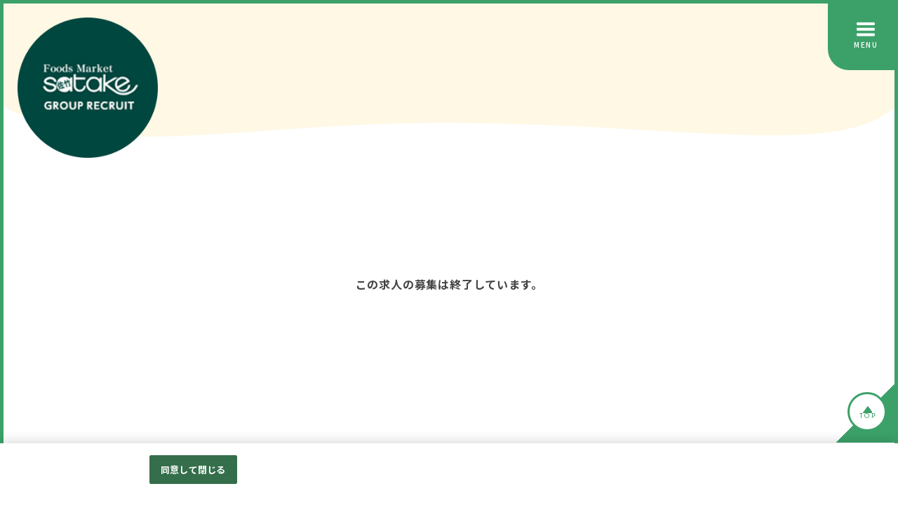

--- FILE ---
content_type: text/html;charset=utf-8
request_url: https://satake-takenoko-recruit.jp/satake2/AA1207577026/MDkyujin_d.htm
body_size: 14966
content:























       
    
 

 
 
 

 
 
 
 
 
 



     
        
     

     
     


          


          


          


        
     
	 






 




                       
                
                                                                                                                                    
                           
                
                        
                           
                
                        
                             



 













                        
            
    
                                                
                                                                                                                                                
                                                                      
                                                                                                                                                                                                                                                                                                                                                                                                                                                                                                                                                                                                                                                                                                                                                                                                                                                                                                                                                                                                                                                                                                                                                                                                                                                                                                                                                                                                                                                                   
                                                                                                                                                                                                                                                                        
             
                        
                                                                         
                                                                        



































 <!DOCTYPE html>
<html lang="ja">
<head prefix="og: http://ogp.me/ns# fb: http://ogp.me/ns/fb# article: http://ogp.me/ns/article#">
<!--cus_res Version 5.4.0-->










		




	
	
	
	
		
 	 	 	  <meta charset="utf-8">
<meta name="viewport" content="width=1024">
<script defer>
var metalist = document.getElementsByTagName('meta');
var ua = navigator.userAgent;
for (var i = 0; i < metalist.length; i++) {
    var name = metalist[i].getAttribute('name');
    if (name && name.toLowerCase() === 'viewport') {
    if (ua.indexOf('iPhone') > 0 || ua.indexOf('Android') > 0 && ua.indexOf('Mobile') > 0) {
        metalist[i].setAttribute('content', 'width=device-width');
        break;
    };
    }
}
</script>
<meta name="format-detection" content="telephone=no">
<title></title>
<meta name="description" content="" />
<meta name="keywords" content="" />
<meta name="author" content="佐竹食品グループ" />
<meta name="google-site-verification" content="aAeeMXvs_D0VlYQtxsgRo1NbDkrbombVTdMEWTyFvps">
		<link rel="canonical" href="https://satake-takenoko-recruit.jp/satake2//MDkyujin_d.htm">
<meta property="og:site_name" content="佐竹食品グループ公式採用サイト" />
<meta property="og:title" content="">
<meta property="og:type" content="article">
<meta property="og:url" content="https://satake-takenoko-recruit.jp/satake2//MDkyujin_d.htm">
<meta property="og:description" content="">
<meta property="og:image" content="https://satake-takenoko-recruit.jp/s/sa/satake/img/social.png?2305">
 <link rel="shortcut icon" type="image/x-icon" href="/s/sa/satake/img/favicon.ico">
<link rel="apple-touch-icon" href="/s/sa/satake/img/apple-touch-icon.png?2305">
<!-- fonts -->
<link rel="preconnect" href="https://fonts.googleapis.com">
<link rel="preconnect" href="https://fonts.gstatic.com" crossorigin>
<link href="https://fonts.googleapis.com/css2?family=Josefin+Sans:wght@400;700&family=Noto+Sans+JP:wght@500;700&display=swap" rel="stylesheet">
<!-- CSS -->
 
<!-- style -->
<!--all page-->
<link rel="stylesheet" href="/s/sa/satake/css/common.css?230518">
<!-- [!] this page only-->
<link rel="stylesheet" href="/s/sa/satake/css/lower.css?2306">
<!-- [!] this page only-->
<link rel="stylesheet" href="/s/sa/satake/css/kyujin.css?2306">
<link rel="stylesheet" href="/s/sa/satake/css/kyujin-add.css?2306">
<link rel="stylesheet" href="/s/sa/satake/css/form.css?2306">
<!--all page-->
<link rel="stylesheet" href="/s/sa/satake/css/add.css?230609">
<link rel="stylesheet" href="/s/sa/satake/css/add2024.css">

<script type="application/ld+json">
{
  "@context": "http://schema.org",
  "@type": "BreadcrumbList",
  "itemListElement": [{
    "@type": "ListItem",
    "position": 1,
    "item": {
      "@id": "https://satake-takenoko-recruit.jp/",
      "name": "佐竹食品グループ公式採用サイト"
    }
  },{
    "@type": "ListItem",
    "position": 2,
    "item": {
      "@id": "https://satake-takenoko-recruit.jp/satake2/all/WJZ_1_10_DUD%2CID/MLkyujin_l.htm",
      "name": "求人情報"
    }
  }]
}
</script>
							








			  

  
  <!-- OneTrust cookie banner own_domain -->
<script type="text/javascript" src="https://cdn-apac.onetrust.com/scripttemplates/otSDKStub.js" data-document-language="true" charset="UTF-8" data-domain-script="57d084b0-c033-46b9-9bc7-b66b096ca928" ></script>
<script type="text/javascript">
  function OptanonWrapper() { }
</script>
<link rel="stylesheet" href="/__common_config__/cookiebanner/add_onetrust.css">
<!-- END cookie banner -->
  

</head>

<body class="lower-kyujin_d">
  <div class="wrap">
        <!-- == header（common） == -->
<!-- ** header main ** -->
<header class="header">
	<div class="h_inner">
		<!--  logo  -->
		<div class="h_logo">
			<a href="https://satake-takenoko-recruit.jp/">
				<img src="/s/sa/satake/img/common/g_logo.png" alt="佐竹食品グループ公式採用サイト" width="460" height="460">
			</a>
		</div>
		<!-- ナビゲーション群 -->
		<div class="h_naviArea">
			<!-- ロゴとナビメニュー -->
			<div class="h_naviArea_wrap">
				<!-- ロゴ群 -->
				<div class="h_logo">
					<ul>
						<li class="logo">
							<img src="/s/sa/satake/img/common/h_logo01.png" alt="佐竹食品株式会社 株式会社U&S のロゴ">
						</li>
						<li class="logo">
							<img src="/s/sa/satake/img/common/h_logo02.png" alt="AnyTimeFitness のロゴ">
						</li>
					</ul>
				</div>
				<!-- ナビメニュー -->
				<nav class="h_navi">
					<ul class="h_naviList">
																								<li class="h_naviListItem">
							<a href="https://satake-takenoko-recruit.jp/">
								<span class="text">TOP</span>
							</a>
						</li>
																																																																																																																																																																																																<li class="h_naviListItem">
							<a href="https://satake-takenoko-recruit.jp/satake/all/OYh_1_1000_AOID%2CID/CLstaff.htm">
								<span class="text">スタッフ紹介</span>
							</a>
						</li>
																																																																																																																																																<li class="h_naviListItem">
							<a href="https://satake-takenoko-recruit.jp/satake/all/OYi_1_1_DUD%2CID/CLdata.htm">
								<span class="text">数字で見る佐竹食品グループ</span>
							</a>
						</li>
																																																																																																																																																<li class="h_naviListItem">
							<a href="https://satake-takenoko-recruit.jp/satake/all/OYj_1_1000_AOID%2CID/CLjobs.htm">
								<span class="text">職種紹介</span>
							</a>
						</li>
																																																																																																																																																<li class="h_naviListItem">
							<a href="https://satake-takenoko-recruit.jp/satake/employee.htm?L=BCSList&BCD=OYk&BCD=OOE&NOI=1000&SF=1&SD=UD%2CID">
								<span class="text">正社員を希望の方へ</span>
							</a>
						</li>
																							</ul>
				</nav>
			</div>
			<!-- 求人情報 -->
			<div class="h_naviArea_search">
				<a href="https://satake-takenoko-recruit.jp/satake2/all/WJZ_1_10_DUD%2CID/MLkyujin_l.htm">
					<div class="h_naviArea_search_wrap">
						<div class="icon">
							<svg viewBox="0 0 204.09 160.82" class="svg_icon">
								<use href="#icon_loupe"></use>
							</svg>
						</div>
						<div class="text">
							求人情報
						</div>
					</div>
				</a>
			</div>
		</div>
	</div>
</header>
<!-- ** hamburger menu ** -->
<div class="h_menu">
	<div class="h_menu_bg"></div>
	<div class="scroll">
		<div class="h_menu_inner">
			<!-- logo  -->
			<div class="h_logo">
				<a href="https://satake-takenoko-recruit.jp/">
					<!-- logoImg -->
					<div class="logoImg">
						<div class="logoImg_img">
							<img src="/s/sa/satake/img/common/g_logo.png" alt="佐竹食品グループ公式採用サイト">
						</div>
					</div>
				</a>
			</div>
			<!-- hamberger menu list  -->
			<div class="h_menu_wrap">
				<ul class="h_menuList">
																				<li class="h_menuListItem">
						<a href="https://satake-takenoko-recruit.jp/">
							<span class="text">TOP</span>
							<div class="icon">
								<span class="button_arrow">
									<svg viewBox="0 0 25.58 18.18" class="svg_icon">
										<use href="#icon_arrow"></use>
									</svg>
								</span>
							</div>
						</a>
					</li>
																																																																																																																								<li class="h_menuListItem">
						<a href="https://satake-takenoko-recruit.jp/satake2/all/WJZ_1_10_DUD%2CID/MLkyujin_l.htm">
							<span class="text">求人情報</span>
							<div class="icon">
								<span class="button_arrow">
									<svg viewBox="0 0 25.58 18.18" class="svg_icon">
										<use href="#icon_arrow"></use>
									</svg>
								</span>
							</div>
						</a>
					</li>
																																																																																																																																																						<li class="h_menuListItem">
						<a href="https://satake-takenoko-recruit.jp/satake/all/OYh_1_1000_AOID%2CID/CLstaff.htm">
							<span class="text">スタッフ紹介</span>
							<div class="icon">
								<span class="button_arrow">
									<svg viewBox="0 0 25.58 18.18" class="svg_icon">
										<use href="#icon_arrow"></use>
									</svg>
								</span>
							</div>
						</a>
					</li>
																																																																																																																								<li class="h_menuListItem">
						<a href="https://satake-takenoko-recruit.jp/satake/all/OYi_1_1_DUD%2CID/CLdata.htm">
							<span class="text">数字で見る佐竹食品グループ</span>
							<div class="icon">
								<span class="button_arrow">
									<svg viewBox="0 0 25.58 18.18" class="svg_icon">
										<use href="#icon_arrow"></use>
									</svg>
								</span>
							</div>
						</a>
					</li>
																																																																																																																								<li class="h_menuListItem">
						<a href="https://satake-takenoko-recruit.jp/satake/all/OYj_1_1000_AOID%2CID/CLjobs.htm">
							<span class="text">職種紹介</span>
							<div class="icon">
								<span class="button_arrow">
									<svg viewBox="0 0 25.58 18.18" class="svg_icon">
										<use href="#icon_arrow"></use>
									</svg>
								</span>
							</div>
						</a>
					</li>
																																																																																																																								<li class="h_menuListItem">
						<a href="https://satake-takenoko-recruit.jp/satake/employee.htm?L=BCSList&BCD=OYk&BCD=OOE&NOI=1000&SF=1&SD=UD%2CID">
							<span class="text">正社員を希望の方へ</span>
							<div class="icon">
								<span class="button_arrow">
									<svg viewBox="0 0 25.58 18.18" class="svg_icon">
										<use href="#icon_arrow"></use>
									</svg>
								</span>
							</div>
						</a>
					</li>
																			</ul>
			</div>
		</div>
	</div>
</div>
<!-- ** hamburger button ** -->
<div class="h_menuButton">
	<div class="h_menuButton_inner">
		<div class="h_menuButton_icon">
			<span class="hamburger01"></span>
			<span class="hamburger02"></span>
			<span class="hamburger03"></span>
		</div>
		<div class="h_menuButton_text">
			<!-- MENU -->
		</div>
	</div>
</div>
<!-- == //header（common） == -->    
    <main class="l-main">
      <!-- main -->
      <section class="main_content">
        <div class="kyujin_container">
                    <div class="notfound notfound_p_tb animation _a_slideup_fade">
            <p>この求人の募集は終了しています。</p>
          </div>
           
                              <!-- [!]class追加 animation _a_slideup_fade -->
          <div class="page_back animation _a_slideup_fade">
            <a href="https://satake-takenoko-recruit.jp/">前のページへ戻る</a>
          </div>
        </div>
      </section>
      <!-- //main -->

                                                                                                                                                <!-- breadcrumb-->
<div class="breadcrumb">
    <div class="breadcrumb_inner">
        <div class="scroll sp">
            <ol class="breadcrumb_list">
                <li class="breadcrumb_list_item">
                    <a href="https://satake-takenoko-recruit.jp/"><span>佐竹食品グループ公式採用サイト TOP</span></a>
                </li>
                
                                                    <li class="breadcrumb_list_item">
                                                        </li>
                                
                                <li class="breadcrumb_list_item">
                                                             / 
                            
                    の求人情報
                </li>
                                
            </ol>
        </div>
    </div>
</div>          </main>

     
        <!-- == footer（common） == -->
<!-- sec 採用情報 -->
<section class="recruit">
	<div class="recruit_inner m_inner_style01">
		<div class="recruit_head animation _a_slideup_fade">
			<h2 class="recruit_head_lead">日本一楽しいスーパーで<br>一緒に働きませんか？</h2>
		</div>
		<div class="recruit_body animation _a_slideup_fade">
			<div class="recruit_body_item _color01">
				<div class="item_balloon">
					<h3 class="item_balloon_text">パート・アルバイトを希望の方へ</h3>
				</div>
				<div class="item_text">
					幅広いお仕事から<br>あなたにピッタリの求人を見つけましょう！
				</div>
				<div class="item_button m_button_style01 _c_secondary _l_center">
					<a href="https://satake-takenoko-recruit.jp/satake2/all/WJZ_1_10_DUD%2CID/MLkyujin_l.htm">
						<div class="button_icon">
							<svg viewBox="0 0 204.09 160.82" class="svg_icon">
								<use href="#icon_loupe"></use>
							</svg>
						</div>
						<span class="button_text">詳細を見る</span>
						<span class="button_arrow">
							<svg viewBox="0 0 25.58 18.18" class="svg_icon">
								<use href="#icon_arrow"></use>
							</svg>
						</span>
					</a>
				</div>
			</div>
			<div class="recruit_body_item _color02">
				<div class="item_balloon">
					<h3 class="item_balloon_text">正社員を希望の方へ</h3>
				</div>
				<div class="item_text">
					佐竹食品グループで<br>あなたらしいキャリアを描きませんか！
				</div>
				<div class="item_button m_button_style01 _c_third _l_center">
					<a href="https://satake-takenoko-recruit.jp/satake/employee.htm?L=BCSList&BCD=OYk&BCD=OOE&NOI=1000&SF=1&SD=UD%2CID">
						<span class="button_text">詳細を見る</span>
						<span class="button_arrow">
							<svg viewBox="0 0 25.58 18.18" class="svg_icon">
								<use href="#icon_arrow"></use>
							</svg>
						</span>
					</a>
				</div>
			</div>
		</div>
	</div>
</section>

<!-- フッター -->
<footer class="footer">
	<!--footer navi-->
	<nav class="f_navi">
		<ul class="f_naviList">
												<li class="f_naviListItem">
				<a href="https://satake-takenoko-recruit.jp/">
					<span class="text">TOP</span>
				</a>
			</li>
																																																																								<li class="f_naviListItem">
				<a href="https://satake-takenoko-recruit.jp/satake2/all/WJZ_1_10_DUD%2CID/MLkyujin_l.htm">
					<span class="text">求人情報</span>
				</a>
			</li>
																																																																																										<li class="f_naviListItem">
				<a href="https://satake-takenoko-recruit.jp/satake/all/OYh_1_1000_AOID%2CID/CLstaff.htm">
					<span class="text">スタッフ紹介</span>
				</a>
			</li>
																																																																								<li class="f_naviListItem">
				<a href="https://satake-takenoko-recruit.jp/satake/all/OYi_1_1_DUD%2CID/CLdata.htm">
					<span class="text">数字で見る佐竹食品グループ</span>
				</a>
			</li>
																																																																								<li class="f_naviListItem">
				<a href="https://satake-takenoko-recruit.jp/satake/all/OYj_1_1000_AOID%2CID/CLjobs.htm">
					<span class="text">職種紹介</span>
				</a>
			</li>
																																																																								<li class="f_naviListItem">
				<a href="https://satake-takenoko-recruit.jp/satake/employee.htm?L=BCSList&BCD=OYk&BCD=OOE&NOI=1000&SF=1&SD=UD%2CID">
					<span class="text">正社員を希望の方へ</span>
				</a>
			</li>
											</ul>
	</nav>
	<div class="f_inner m_inner_style01">
				<!-- 検索項目 -->
<div class="f_searchCategory">
    <div class="f_searchCategoryWrap">
        <dl>
            <dt>
                <span class="title">勤務地</span>
            </dt>
            <dd>
                <ul class="list">
                                                                                                                                                            <li class="listItem"><a href="https://satake-takenoko-recruit.jp/satake2/e02/p27/WJZ_1_10_DUD%2CID/MLkyujin_l.htm">大阪府</a></li>
                                                                                                                <li class="listItem"><a href="https://satake-takenoko-recruit.jp/satake2/e02/p28/WJZ_1_10_DUD%2CID/MLkyujin_l.htm">兵庫県</a></li>
                                                                                                                                                                     <li class="listItem"><a href="https://satake-takenoko-recruit.jp/satake2/e01/p14/WJZ_1_10_DUD%2CID/MLkyujin_l.htm">神奈川県</a></li>
                                                                                                                <li class="listItem"><a href="https://satake-takenoko-recruit.jp/satake2/e01/p11/WJZ_1_10_DUD%2CID/MLkyujin_l.htm">埼玉県</a></li>
                                                                                                                <li class="listItem"><a href="https://satake-takenoko-recruit.jp/satake2/e01/p13/WJZ_1_10_DUD%2CID/MLkyujin_l.htm">東京都</a></li>
                                                                                           </ul>
            </dd>
        </dl>

        <dl>
            <dt>
                <span class="title">職種</span>
            </dt>
            <dd>
                <ul class="list">
                                                                                            <li class="listItem"><a href="https://satake-takenoko-recruit.jp/satake2/all/v91_10/WJZ_1_10_DUD%2CID/MLkyujin_l.htm">レジスタッフ</a></li>
                                                                                                                                                                                                                                                                                                                                                                                                                                                                                                                                                                                                                                                                                                    <li class="listItem"><a href="https://satake-takenoko-recruit.jp/satake2/all/v91_20/WJZ_1_10_DUD%2CID/MLkyujin_l.htm">フロアスタッフ</a></li>
                                                                                                                                                                                                                                                                                                                                                                                                                                                                                                                                                                                                                                                                                                    <li class="listItem"><a href="https://satake-takenoko-recruit.jp/satake2/all/v91_30/WJZ_1_10_DUD%2CID/MLkyujin_l.htm">惣菜スタッフ</a></li>
                                                                                                                                                                                                                                                                                                                                                                                                                                                                                                                                                                                                                                                                                                    <li class="listItem"><a href="https://satake-takenoko-recruit.jp/satake2/all/v91_40/WJZ_1_10_DUD%2CID/MLkyujin_l.htm">鮮魚スタッフ</a></li>
                                                                                                                                                                                                                                                                                                                                                                                                                                                                                                                                                                                                                                                                                                    <li class="listItem"><a href="https://satake-takenoko-recruit.jp/satake2/all/v91_50/WJZ_1_10_DUD%2CID/MLkyujin_l.htm">精肉スタッフ</a></li>
                                                                                                                                                                                                                                                                                                                                                                                                                                                                                                                                                                                                                                                                                                    <li class="listItem"><a href="https://satake-takenoko-recruit.jp/satake2/all/v91_60/WJZ_1_10_DUD%2CID/MLkyujin_l.htm">青果スタッフ</a></li>
                                                                                                                                                                                                                                                                                                                                                                                                                                                                                                                                                                                                                                                                                                                                                                                                              <li class="listItem"><a href="https://satake-takenoko-recruit.jp/satake2/all/v91_121/WJZ_1_10_DUD%2CID/MLkyujin_l.htm">レジアルバイト(ナイトクルー)</a></li>
                                                                                                                                                                                                                                                                                                                                                                                                                                                                                                                                                                                                                                                                                                    <li class="listItem"><a href="https://satake-takenoko-recruit.jp/satake2/all/v91_122/WJZ_1_10_DUD%2CID/MLkyujin_l.htm">ベーカリースタッフ</a></li>
                                                                                                                                                                                                                                                                                                                                                                                                                                                                                <li class="listItem"><a href="https://satake-takenoko-recruit.jp/satake2/all/v91_100/WJZ_1_10_DUD%2CID/MLkyujin_l.htm">フィットネスジムスタッフ</a></li>
                                                                                                                                                                                                                                                                                                                                                                                                                                                                                                                                                                                                                                                                                                    <li class="listItem"><a href="https://satake-takenoko-recruit.jp/satake2/all/v91_101/WJZ_1_10_DUD%2CID/MLkyujin_l.htm">本社事務スタッフ</a></li>
                                                                                                                                                                                                     </ul>
            </dd>
        </dl>
        <dl>
            <dt>
                <span class="title">雇用形態</span>
            </dt>
            <dd>
                <ul class="list">
                                                                                            <li class="listItem">
                        <a href="https://satake-takenoko-recruit.jp/satake2/all/kk04/WJZ_1_10_DUD%2CID/MLkyujin_l.htm">
                            <span class="listItem_text">パート</span>
                        </a>
                    </li>
                                                                                                                     <li class="listItem">
                        <a href="https://satake-takenoko-recruit.jp/satake2/all/kk03/WJZ_1_10_DUD%2CID/MLkyujin_l.htm">
                            <span class="listItem_text">アルバイト</span>
                        </a>
                    </li>
                                                                                                                     <li class="listItem">
                        <a href="https://satake-takenoko-recruit.jp/satake2/all/kk01/WJZ_1_10_DUD%2CID/MLkyujin_l.htm">
                            <span class="listItem_text">正社員</span>
                        </a>
                    </li>
                                                              </ul>
            </dd>
        </dl>
    </div>
    <div class="f_searchCategoryWrap">
        <dl>
            <dt>
                <span class="title">店舗から探す</span>
            </dt>
            <dd>
                                <!-- Foods Market satake -->
                <dl class="shopList">
                    <dt>Foods Market satake</dt>
                    <dd>
                        <ul class="list">
                                                                                                                <li class="listItem"><a href="https://satake-takenoko-recruit.jp/satake2/all/v99_1001/WJZ_1_10_DUD%2CID/MLkyujin_l.htm"><span class="listItem_text">朝日町本店</span></a></li>
                                                                                                                                                                                                                                                                                                                                                                                                                                                                                                                                                                                                                                                                                                                                                                                                                                                                                                                                                                                                                                                                                                                                                                                                                                                                                                                                                                                                                                                                                                                                                                                                                                                                                                                                                                                                                                                                                                                                                                                                                                                                                                                                                                                                                                                                                                                                                                                                                                                                                                                                                                                                                                                                                                                                                                                                                                                                                                                                                                                                                                                                                                                                                                                                                                                                                                                                                                                                                                                                                                                                                                                                                                                                                                                                                                                                                                                                                                                                                                                                                                                                                                                                                                                                                                                                                                                                                                                                                                                                                                                                                                                                        <li class="listItem"><a href="https://satake-takenoko-recruit.jp/satake2/all/v99_1002/WJZ_1_10_DUD%2CID/MLkyujin_l.htm"><span class="listItem_text">千里丘駅前店</span></a></li>
                                                                                                                                                                                                                                                                                                                                                                                                                                                                                                                                                                                                                                                                                                                                                                                                                                                                                                                                                                                                                                                                                                                                                                                                                                                                                                                                                                                                                                                                                                                                                                                                                                                                                                                                                                                                                                                                                                                                                                                                                                                                                                                                                                                                                                                                                                                                                                                                                                                                                                                                                                                                                                                                                                                                                                                                                                                                                                                                                                                                                                                                                                                                                                                                                                                                                                                                                                                                                                                                                                                                                                                                                                                                                                                                                                                                                                                                                                                                                                                                                                                                                                                                                                                                                                                                                                                                                                                                                                                                                                                                                                                                        <li class="listItem"><a href="https://satake-takenoko-recruit.jp/satake2/all/v99_1003/WJZ_1_10_DUD%2CID/MLkyujin_l.htm"><span class="listItem_text">茨木西駅前店</span></a></li>
                                                                                                                                                                                                                                                                                                                                                                                                                                                                                                                                                                                                                                                                                                                                                                                                                                                                                                                                                                                                                                                                                                                                                                                                                                                                                                                                                                                                                                                                                                                                                                                                                                                                                                                                                                                                                                                                                                                                                                                                                                                                                                                                                                                                                                                                                                                                                                                                                                                                                                                                                                                                                                                                                                                                                                                                                                                                                                                                                                                                                                                                                                                                                                                                                                                                                                                                                                                                                                                                                                                                                                                                                                                                                                                                                                                                                                                                                                                                                                                                                                                                                                                                                                                                                                                                                                                                                                                                                                                                                                                                                                                                        <li class="listItem"><a href="https://satake-takenoko-recruit.jp/satake2/all/v99_1004/WJZ_1_10_DUD%2CID/MLkyujin_l.htm"><span class="listItem_text">久宝寺駅前店</span></a></li>
                                                                                                                                                                                                                                                                                                                                                                                                                                                                                                                                                                                                                                                                                                                                                                                                                                                                                                                                                                                                                                                                                                                                                                                                                                                                                                                                                                                                                                                                                                                                                                                                                                                                                                                                                                                                                                                                                                                                                                                                                                                                                                                                                                                                                                                                                                                                                                                                                                                                                                                                                                                                                                                                                                                                                                                                                                                                                                                                                                                                                                                                                                                                                                                                                                                                                                                                                                                                                                                                                                                                                                                                                                                                                                                                                                                                                                                                                                                                                                                                                                                                                                                                                                                                                                                                                                                                                                                                                                                                                                                                                                                                        <li class="listItem"><a href="https://satake-takenoko-recruit.jp/satake2/all/v99_1005/WJZ_1_10_DUD%2CID/MLkyujin_l.htm"><span class="listItem_text">コア古川橋店</span></a></li>
                                                                                                                                                                                                                                                                                                                                                                                                                                                                                                                                                                                                                                                                                                                                                                                                                                                                                                                                                                                                                                                                                                                                                                                                                                                                                                                                                                                                                                                                                                                                                                                                                                                                                                                                                                                                                                                                                                                                                                                                                                                                                                                                                                                                                                                                                                                                                                                                                                                                                                                                                                                                                                                                                                                                                                                                                                                                                                                                                                                                                                                                                                                                                                                                                                                                                                                                                                                                                                                                                                                                                                                                                                                                                                                                                                                                                                                                                                                                                                                                                                                                                                                                                                                                                                                                                                                                                                                                                                                                                                                                                                                                        <li class="listItem"><a href="https://satake-takenoko-recruit.jp/satake2/all/v99_1006/WJZ_1_10_DUD%2CID/MLkyujin_l.htm"><span class="listItem_text">茨木大池店</span></a></li>
                                                                                                                                                                                                                                                                                                                                                                                                                                                                                                                                                                                                                                                                                                                                                                                                                                                                                                                                                                                                                                                                                                                                                                                                                                                                                                                                                                                                                                                                                                                                                                                                                                                                                                                                                                                                                                                                                                                                                                                                                                                                                                                                                                                                                                                                                                                                                                                                                                                                                                                                                                                                                                                                                                                                                                                                                                                                                                                                                                                                                                                                                                                                                                                                                                                                                                                                                                                                                                                                                                                                                                                                                                                                                                                                                                                                                                                                                                                                                                                                                                                                                                                                                                                                                                                                                                                                                                                                                                                                                                                                                                                                        <li class="listItem"><a href="https://satake-takenoko-recruit.jp/satake2/all/v99_1007/WJZ_1_10_DUD%2CID/MLkyujin_l.htm"><span class="listItem_text">高槻城西店</span></a></li>
                                                                                                                                                                                                                                                                                                                                                                                                                                                                                                                                                                                                                                                                                                                                                                                                                                                                                                                                                                                                                                                                                                                                                                                                                                                                                                                                                                                                                                                                                                                                                                                                                                                                                                                                                                                                                                                                                                                                                                                                                                                                                                                                                                                                                                                                                                                                                                                                                                                                                                                                                                                                                                                                                                                                                                                                                                                                                                                                                                                                                                                                                                                                                                                                                                                                                                                                                                                                                                                                                                                                                                                                                                                                                                                                                                                                                                                                                                                                                                                                                                                                                                                                                                                                                                                                                                                                                                                                                                                                                                                                                                                                        <li class="listItem"><a href="https://satake-takenoko-recruit.jp/satake2/all/v99_1008/WJZ_1_10_DUD%2CID/MLkyujin_l.htm"><span class="listItem_text">尼崎道意店</span></a></li>
                                                                                                                                                                                                                                                                                                                                                                                                                                                                                                                                                                                                                                                                                                                                                                                                                                                                                                                                                                                                                                                                                                                                                                                                                                                                                                                                                                                                                                                                                                                                                                                                                                                                                                                                                                                                                                                                                                                                                                                                                                                                                                                                                                                                                                                                                                                                                                                                                                                                                                                                                                                                                                                                                                                                                                                                                                                                                                                                                                                                                                                                                                                                                                                                                                                                                                                                                                                                                                                                                                                                                                                                                                                                                                                                                                                                                                                                                                                                                                                                                                                                                                                                                                                                                                                                                                                                                                                                                                                                                                                                                                                                        <li class="listItem"><a href="https://satake-takenoko-recruit.jp/satake2/all/v99_1009/WJZ_1_10_DUD%2CID/MLkyujin_l.htm"><span class="listItem_text">梶町店</span></a></li>
                                                                                                                                                                                                                                                                                                                                                                                                                                                                                                                                                                                                                                                                                                                                                                                                                                                                                                                                                                                                                                                                                                                                                                                                                                                                                                                                                                                                                                                                                                                                                                                                                                                                                                                                                                                                                                                                                                                                                                                                                                                                                                                                                                                                                                                                                                                                                                                                                                                                                                                                                                                                                                                                                                                                                                                                                                                                                                                                                                                                                                                                                                                                                                                                                                                                                                                                                                                                                                                                                                                                                                                                                                                                                                                                                                                                                                                                                                                                                                                                                                                                                                                                                                                                                                                                                                                                                                                                                                                                                                                                                                                                        <li class="listItem"><a href="https://satake-takenoko-recruit.jp/satake2/all/v99_1010/WJZ_1_10_DUD%2CID/MLkyujin_l.htm"><span class="listItem_text">寝屋川店</span></a></li>
                                                                                                                                                                                                                                                                                                                                                                                                                                                                                                                                                                                                                                                                                                                                                                                                                                                                                                                                                                                                                                                                                                                                                                                                                                                                                                                                                                                                                                                                                                                                                                                                                                                                                                                                                                                                                                                                                                                                                                                                                                                                                                                                                                                                                                                                                                                                                                                                                                                                                                                                                                                                                                                                                                                                                                                                                                                                                                                                                                                                                                                                                                                                                                                                                                                                                                                                                                                                                                                                                                                                                                                                                                                                                                                                                                                                                                                                                                                                                                                                                                                                                                                                                                                                                                                                                                                                                                                                                                                                                                                                                                                                        <li class="listItem"><a href="https://satake-takenoko-recruit.jp/satake2/all/v99_1011/WJZ_1_10_DUD%2CID/MLkyujin_l.htm"><span class="listItem_text">岸辺駅前店</span></a></li>
                                                                                                                                                                                                                                                                                                                                                                                                                                                                                                                                                                                                                                                                                                                                                                                                                                                                                                                                                                                                                                                                                                                                                                                                                                                                                                                                                                                                                                                                                                                                                                                                                                                                                                                                                                                                                                                                                                                                                                                                                                                                                                                                                                                                                                                                                                                                                                                                                                                                                                                                                                                                                                                                                                                                                                                                                                                                                                                                                                                                                                                                                                                                                                                                                                                                                                                                                                                                                                                                                                                                                                                                                                                                                                                                                                                                                                                                                                                                                                                                                                                                                                                                                                                                                                                                                                                                                                                                                                                                                                                                                                                                        <li class="listItem"><a href="https://satake-takenoko-recruit.jp/satake2/all/v99_1012/WJZ_1_10_DUD%2CID/MLkyujin_l.htm"><span class="listItem_text">ビエラ千里丘店</span></a></li>
                                                                                                                                                                                                                                                                                                                                                                                                                                                                                                                                                                                                                                                                                                                                                                                                                                                                                                                                                                                                                                                                                                                                                                                                                                                                                                                                                                                                                                                                                                                                                                                                                                                                                                                                                                                                                                                                                                                                                                                                                                                                                                                                                                                                                                                                                                                                                                                                                                                                                                                                                                                                                                                                                                                                                                                                                                                                                                                                                                                                                                                                                                                                                                                                                                                                                                                                                                                                                                                                                                                                                                                                                                                                                                                                                                                                                                                                                                                                                                                                                                                                                                                                                                                                                                                                                                                                                                                                                                                                                                                                                                                                        <li class="listItem"><a href="https://satake-takenoko-recruit.jp/satake2/all/v99_1013/WJZ_1_10_DUD%2CID/MLkyujin_l.htm"><span class="listItem_text">野里店</span></a></li>
                                                                                                                                                                                                                                                                                                                                                                                                                                                                                                                                                                                                                                                                                                                                                                                                                                                                                                                                                                                                                                                                                                                                                                                                                                                                                                                                                                                                                                                                                                                                                                                                                                                                                                                                                                                                                                                                                                                                                                                                                                                                                                                                                                                                                                                                                                                                                                                                                                                                                                                                                                                                                                                                                                                                                                                                                                                                                                                                                                                                                                                                                                                                                                                                                                                                                                                                                                                                                                                                                                                                                                                                                                                                                                                                                                                                                                                                                                                                                                                                                                                                                                                                                                                                                                                                                                                                                                                                                                                                                                                                                                                                        <li class="listItem"><a href="https://satake-takenoko-recruit.jp/satake2/all/v99_1014/WJZ_1_10_DUD%2CID/MLkyujin_l.htm"><span class="listItem_text">新大阪店</span></a></li>
                                                                                                                                                                                                                                                                                                                                                                                                                                                                                                                                                                                                                                                                                                                                                                                                                                                                                                                                                                                                                                                                                                                                                                                                                                                                                                                                                                                                                                                                                                                                                                                                                                                                                                                                                                                                                                                                                                                                                                                                                                                                                                                                                                                                                                                                                                                                                                                                                                                                                                                                                                                                                                                                                                                                                                                                                                                                                                                                                                                                                                                                                                                                                                                                                                                                                                                                                                                                                                                                                                                                                                                                                                                                                                                                                                                                                                                                                                                                                                                                                                                                                                                                                                                                                                                                                                                                                                                                                                                                                                                                                                                                        <li class="listItem"><a href="https://satake-takenoko-recruit.jp/satake2/all/v99_1015/WJZ_1_10_DUD%2CID/MLkyujin_l.htm"><span class="listItem_text">TAKENOKO+豊中稲津店</span></a></li>
                                                                                                                                                                                                                                                                                                                                                                                                                                                                                                                                                                                                                                                                                                                                                                                                                                                                                                                                                                                                                                                                                                                                                                                                                                                                                                                                                                                                                                                                                                                                                                                                                                                                                                                                                                                                                                                                                                                                                                                                                                                                                                                                                                                                                                                                                                                                                                                                                                                                                                                                                                                                                                                                                                                                                                                                                                                                                                                                                                                                                                                                                                                                                                                                                                                                                                                                                                                                                                                                                                                                                                                                                                                                                                                                                                                                                                                                                                                                                                                                                                                                                                                                                                                                                                                                                                                                                                                                                                                                                                                                                                                                        <li class="listItem"><a href="https://satake-takenoko-recruit.jp/satake2/all/v99_1016/WJZ_1_10_DUD%2CID/MLkyujin_l.htm"><span class="listItem_text">摩耶駅前店</span></a></li>
                                                                                                                                                                                                                                                                                                                                                                                                                                                                                                                                                                                                                                                                                                                                                                                                                                                                                                                                                                                                                                                                                                                                                                                                                                                                                                                                                                                                                                                                                                                                                                                                                                                                                                                                                                                                                                                                                                                                                                                                                                                                                                                                                                                                                                                                                                                                                                                                                                                                                                                                                                                                                                                                                                                                                                                                                                                                                                                                                                                                                                                                                                                                                                                                                                                                                                                                                                                                                                                                                                                                                                                                            </ul>
                    </dd>
                </dl>
                                <!-- 業務スーパーTAKENOKO -->
                <dl class="shopList">
                    <dt>業務スーパーTAKENOKO</dt>
                    <dd>
                        <ul class="list">
                                                                                                                                                                                                                                                                                                                                                                                                                                                                                                                                                                                                                                                                                                                                                                                                                                                                                                                                                                                                                                                <li class="listItem"><a href="https://satake-takenoko-recruit.jp/satake2/all/v99_2001/WJZ_1_10_DUD%2CID/MLkyujin_l.htm"><span class="listItem_text">吹田店</span></a></li>
                                                                                                                                                                                                                                                                                                                                                                                                                                                                                                                                                                                                                                                                                                                                                                                                                                                                                                                                                                                                                                                                                                                                                                                                                                                                                                                                                                                                                                                                                                                                                                                                                                                                                                                                                                                                                                                                                                                                                                                                                                                                                                                                                                                                                                                                                                                                                                                                                                                                                                                                                                                                                                                                                                                                                                                                                                                                                                                                                                                                                                                                                                                                                                                                                                                                                                                                                                                                                                                                                                                                                                                                                                                                                                                                                                                                                                                                                                                                                                                                                                                                                                                                                                                                                                                                                                                                                                                                                                                                                                                                                                                                        <li class="listItem"><a href="https://satake-takenoko-recruit.jp/satake2/all/v99_2002/WJZ_1_10_DUD%2CID/MLkyujin_l.htm"><span class="listItem_text">豊中店</span></a></li>
                                                                                                                                                                                                                                                                                                                                                                                                                                                                                                                                                                                                                                                                                                                                                                                                                                                                                                                                                                                                                                                                                                                                                                                                                                                                                                                                                                                                                                                                                                                                                                                                                                                                                                                                                                                                                                                                                                                                                                                                                                                                                                                                                                                                                                                                                                                                                                                                                                                                                                                                                                                                                                                                                                                                                                                                                                                                                                                                                                                                                                                                                                                                                                                                                                                                                                                                                                                                                                                                                                                                                                                                                                                                                                                                                                                                                                                                                                                                                                                                                                                                                                                                                                                                                                                                                                                                                                                                                                                                                                                                                                                                        <li class="listItem"><a href="https://satake-takenoko-recruit.jp/satake2/all/v99_2003/WJZ_1_10_DUD%2CID/MLkyujin_l.htm"><span class="listItem_text">池田鉢塚店</span></a></li>
                                                                                                                                                                                                                                                                                                                                                                                                                                                                                                                                                                                                                                                                                                                                                                                                                                                                                                                                                                                                                                                                                                                                                                                                                                                                                                                                                                                                                                                                                                                                                                                                                                                                                                                                                                                                                                                                                                                                                                                                                                                                                                                                                                                                                                                                                                                                                                                                                                                                                                                                                                                                                                                                                                                                                                                                                                                                                                                                                                                                                                                                                                                                                                                                                                                                                                                                                                                                                                                                                                                                                                                                                                                                                                                                                                                                                                                                                                                                                                                                                                                                                                                                                                                                                                                                                                                                                                                                                                                                                                                                                                                                        <li class="listItem"><a href="https://satake-takenoko-recruit.jp/satake2/all/v99_2004/WJZ_1_10_DUD%2CID/MLkyujin_l.htm"><span class="listItem_text">新大阪三国店</span></a></li>
                                                                                                                                                                                                                                                                                                                                                                                                                                                                                                                                                                                                                                                                                                                                                                                                                                                                                                                                                                                                                                                                                                                                                                                                                                                                                                                                                                                                                                                                                                                                                                                                                                                                                                                                                                                                                                                                                                                                                                                                                                                                                                                                                                                                                                                                                                                                                                                                                                                                                                                                                                                                                                                                                                                                                                                                                                                                                                                                                                                                                                                                                                                                                                                                                                                                                                                                                                                                                                                                                                                                                                                                                                                                                                                                                                                                                                                                                                                                                                                                                                                                                                                                                                                                                                                                                                                                                                                                                                                                                                                                                                                                        <li class="listItem"><a href="https://satake-takenoko-recruit.jp/satake2/all/v99_2005/WJZ_1_10_DUD%2CID/MLkyujin_l.htm"><span class="listItem_text">箕面店</span></a></li>
                                                                                                                                                                                                                                                                                                                                                                                                                                                                                                                                                                                                                                                                                                                                                                                                                                                                                                                                                                                                                                                                                                                                                                                                                                                                                                                                                                                                                                                                                                                                                                                                                                                                                                                                                                                                                                                                                                                                                                                                                                                                                                                                                                                                                                                                                                                                                                                                                                                                                                                                                                                                                                                                                                                                                                                                                                                                                                                                                                                                                                                                                                                                                                                                                                                                                                                                                                                                                                                                                                                                                                                                                                                                                                                                                                                                                                                                                                                                                                                                                                                                                                                                                                                                                                                                                                                                                                                                                                                                                                                                                                                                        <li class="listItem"><a href="https://satake-takenoko-recruit.jp/satake2/all/v99_2006/WJZ_1_10_DUD%2CID/MLkyujin_l.htm"><span class="listItem_text">鳥飼店</span></a></li>
                                                                                                                                                                                                                                                                                                                                                                                                                                                                                                                                                                                                                                                                                                                                                                                                                                                                                                                                                                                                                                                                                                                                                                                                                                                                                                                                                                                                                                                                                                                                                                                                                                                                                                                                                                                                                                                                                                                                                                                                                                                                                                                                                                                                                                                                                                                                                                                                                                                                                                                                                                                                                                                                                                                                                                                                                                                                                                                                                                                                                                                                                                                                                                                                                                                                                                                                                                                                                                                                                                                                                                                                                                                                                                                                                                                                                                                                                                                                                                                                                                                                                                                                                                                                                                                                                                                                                                                                                                                                                                                                                                                                        <li class="listItem"><a href="https://satake-takenoko-recruit.jp/satake2/all/v99_2007/WJZ_1_10_DUD%2CID/MLkyujin_l.htm"><span class="listItem_text">坊島店</span></a></li>
                                                                                                                                                                                                                                                                                                                                                                                                                                                                                                                                                                                                                                                                                                                                                                                                                                                                                                                                                                                                                                                                                                                                                                                                                                                                                                                                                                                                                                                                                                                                                                                                                                                                                                                                                                                                                                                                                                                                                                                                                                                                                                                                                                                                                                                                                                                                                                                                                                                                                                                                                                                                                                                                                                                                                                                                                                                                                                                                                                                                                                                                                                                                                                                                                                                                                                                                                                                                                                                                                                                                                                                                                                                                                                                                                                                                                                                                                                                                                                                                                                                                                                                                                                                                                                                                                                                                                                                                                                                                                                                                                                                                        <li class="listItem"><a href="https://satake-takenoko-recruit.jp/satake2/all/v99_2008/WJZ_1_10_DUD%2CID/MLkyujin_l.htm"><span class="listItem_text">奈佐原店</span></a></li>
                                                                                                                                                                                                                                                                                                                                                                                                                                                                                                                                                                                                                                                                                                                                                                                                                                                                                                                                                                                                                                                                                                                                                                                                                                                                                                                                                                                                                                                                                                                                                                                                                                                                                                                                                                                                                                                                                                                                                                                                                                                                                                                                                                                                                                                                                                                                                                                                                                                                                                                                                                                                                                                                                                                                                                                                                                                                                                                                                                                                                                                                                                                                                                                                                                                                                                                                                                                                                                                                                                                                                                                                                                                                                                                                                                                                                                                                                                                                                                                                                                                                                                                                                                                                                                                                                                                                                                                                                                                                                                                                                                                                        <li class="listItem"><a href="https://satake-takenoko-recruit.jp/satake2/all/v99_2009/WJZ_1_10_DUD%2CID/MLkyujin_l.htm"><span class="listItem_text">門真本町店</span></a></li>
                                                                                                                                                                                                                                                                                                                                                                                                                                                                                                                                                                                                                                                                                                                                                                                                                                                                                                                                                                                                                                                                                                                                                                                                                                                                                                                                                                                                                                                                                                                                                                                                                                                                                                                                                                                                                                                                                                                                                                                                                                                                                                                                                                                                                                                                                                                                                                                                                                                                                                                                                                                                                                                                                                                                                                                                                                                                                                                                                                                                                                                                                                                                                                                                                                                                                                                                                                                                                                                                                                                                                                                                                                                                                                                                                                                                                                                                                                                                                                                                                                                                                                                                                                                                                                                                                                                                                                                                                                                                                                                                                                                                        <li class="listItem"><a href="https://satake-takenoko-recruit.jp/satake2/all/v99_2010/WJZ_1_10_DUD%2CID/MLkyujin_l.htm"><span class="listItem_text">高槻店</span></a></li>
                                                                                                                                                                                                                                                                                                                                                                                                                                                                                                                                                                                                                                                                                                                                                                                                                                                                                                                                                                                                                                                                                                                                                                                                                                                                                                                                                                                                                                                                                                                                                                                                                                                                                                                                                                                                                                                                                                                                                                                                                                                                                                                                                                                                                                                                                                                                                                                                                                                                                                                                                                                                                                                                                                                                                                                                                                                                                                                                                                                                                                                                                                                                                                                                                                                                                                                                                                                                                                                                                                                                                                                                                                                                                                                                                                                                                                                                                                                                                                                                                                                                                                                                                                                                                                                                                                                                                                                                                                                                                                                                                                                                        <li class="listItem"><a href="https://satake-takenoko-recruit.jp/satake2/all/v99_2011/WJZ_1_10_DUD%2CID/MLkyujin_l.htm"><span class="listItem_text">赤川店</span></a></li>
                                                                                                                                                                                                                                                                                                                                                                                                                                                                                                                                                                                                                                                                                                                                                                                                                                                                                                                                                                                                                                                                                                                                                                                                                                                                                                                                                                                                                                                                                                                                                                                                                                                                                                                                                                                                                                                                                                                                                                                                                                                                                                                                                                                                                                                                                                                                                                                                                                                                                                                                                                                                                                                                                                                                                                                                                                                                                                                                                                                                                                                                                                                                                                                                                                                                                                                                                                                                                                                                                                                                                                                                                                                                                                                                                                                                                                                                                                                                                                                                                                                                                                                                                                                                                                                                                                                                                                                                                                                                                                                                                                                                        <li class="listItem"><a href="https://satake-takenoko-recruit.jp/satake2/all/v99_2012/WJZ_1_10_DUD%2CID/MLkyujin_l.htm"><span class="listItem_text">枚方西禁野店</span></a></li>
                                                                                                                                                                                                                                                                                                                                                                                                                                                                                                                                                                                                                                                                                                                                                                                                                                                                                                                                                                                                                                                                                                                                                                                                                                                                                                                                                                                                                                                                                                                                                                                                                                                                                                                                                                                                                                                                                                                                                                                                                                                                                                                                                                                                                                                                                                                                                                                                                                                                                                                                                                                                                                                                                                                                                                                                                                                                                                                                                                                                                                                                                                                                                                                                                                                                                                                                                                                                                                                                                                                                                                                                                                                                                                                                                                                                                                                                                                                                                                                                                                                                                                                                                                                                                                                                                                                                                                                                                                                                                                                                                                                                        <li class="listItem"><a href="https://satake-takenoko-recruit.jp/satake2/all/v99_2013/WJZ_1_10_DUD%2CID/MLkyujin_l.htm"><span class="listItem_text">山手台店</span></a></li>
                                                                                                                                                                                                                                                                                                                                                                                                                                                                                                                                                                                                                                                                                                                                                                                                                                                                                                                                                                                                                                                                                                                                                                                                                                                                                                                                                                                                                                                                                                                                                                                                                                                                                                                                                                                                                                                                                                                                                                                                                                                                                                                                                                                                                                                                                                                                                                                                                                                                                                                                                                                                                                                                                                                                                                                                                                                                                                                                                                                                                                                                                                                                                                                                                                                                                                                                                                                                                                                                                                                                                                                                                                                                                                                                                                                                                                                                                                                                                                                                                                                                                                                                                                                                                                                                                                                                                                                                                                                                                                                                                                                                        <li class="listItem"><a href="https://satake-takenoko-recruit.jp/satake2/all/v99_2014/WJZ_1_10_DUD%2CID/MLkyujin_l.htm"><span class="listItem_text">園田店</span></a></li>
                                                                                                                                                                                                                                                                                                                                                                                                                                                                                                                                                                                                                                                                                                                                                                                                                                                                                                                                                                                                                                                                                                                                                                                                                                                                                                                                                                                                                                                                                                                                                                                                                                                                                                                                                                                                                                                                                                                                                                                                                                                                                                                                                                                                                                                                                                                                                                                                                                                                                                                                                                                                                                                                                                                                                                                                                                                                                                                                                                                                                                                                                                                                                                                                                                                                                                                                                                                                                                                                                                                                                                                                                                                                                                                                                                                                                                                                                                                                                                                                                                                                                                                                                                                                                                                                                                                                                                                                                                                                                                                                                                                                        <li class="listItem"><a href="https://satake-takenoko-recruit.jp/satake2/all/v99_2015/WJZ_1_10_DUD%2CID/MLkyujin_l.htm"><span class="listItem_text">大和田店</span></a></li>
                                                                                                                                                                                                                                                                                                                                                                                                                                                                                                                                                                                                                                                                                                                                                                                                                                                                                                                                                                                                                                                                                                                                                                                                                                                                                                                                                                                                                                                                                                                                                                                                                                                                                                                                                                                                                                                                                                                                                                                                                                                                                                                                                                                                                                                                                                                                                                                                                                                                                                                                                                                                                                                                                                                                                                                                                                                                                                                                                                                                                                                                                                                                                                                                                                                                                                                                                                                                                                                                                                                                                                                                                                                                                                                                                                                                                                                                                                                                                                                                                                                                                                                                                                                                                                                                                                                                                                                                                                                                                                                                                                                                        <li class="listItem"><a href="https://satake-takenoko-recruit.jp/satake2/all/v99_2016/WJZ_1_10_DUD%2CID/MLkyujin_l.htm"><span class="listItem_text">立場店</span></a></li>
                                                                                                                                                                                                                                                                                                                                                                                                                                                                                                                                                                                                                                                                                                                                                                                                                                                                                                                                                                                                                                                                                                                                                                                                                                                                                                                                                                                                                                                                                                                                                                                                                                                                                                                                                                                                                                                                                                                                                                                                                                                                                                                                                                                                                                                                                                                                                                                                                                                                                                                                                                                                                                                                                                                                                                                                                                                                                                                                                                                                                                                                                                                                                                                                                                                                                                                                                                                                                                                                                                                                                                                                                                                                                                                                                                                                                                                                                                                                                                                                                                                                                                                                                                                                                                                                                                                                                                                                                                                                                                                                                                                                        <li class="listItem"><a href="https://satake-takenoko-recruit.jp/satake2/all/v99_2017/WJZ_1_10_DUD%2CID/MLkyujin_l.htm"><span class="listItem_text">茨木市役所前店</span></a></li>
                                                                                                                                                                                                                                                                                                                                                                                                                                                                                                                                                                                                                                                                                                                                                                                                                                                                                                                                                                                                                                                                                                                                                                                                                                                                                                                                                                                                                                                                                                                                                                                                                                                                                                                                                                                                                                                                                                                                                                                                                                                                                                                                                                                                                                                                                                                                                                                                                                                                                                                                                                                                                                                                                                                                                                                                                                                                                                                                                                                                                                                                                                                                                                                                                                                                                                                                                                                                                                                                                                                                                                                                                                                                                                                                                                                                                                                                                                                                                                                                                                                                                                                                                                                                                                                                                                                                                                                                                                                                                                                                                                                                        <li class="listItem"><a href="https://satake-takenoko-recruit.jp/satake2/all/v99_2018/WJZ_1_10_DUD%2CID/MLkyujin_l.htm"><span class="listItem_text">上新庄店</span></a></li>
                                                                                                                                                                                                                                                                                                                                                                                                                                                                                                                                                                                                                                                                                                                                                                                                                                                                                                                                                                                                                                                                                                                                                                                                                                                                                                                                                                                                                                                                                                                                                                                                                                                                                                                                                                                                                                                                                                                                                                                                                                                                                                                                                                                                                                                                                                                                                                                                                                                                                                                                                                                                                                                                                                                                                                                                                                                                                                                                                                                                                                                                                                                                                                                                                                                                                                                                                                                                                                                                                                                                                                                                                                                                                                                                                                                                                                                                                                                                                                                                                                                                                                                                                                                                                                                                                                                                                                                                                                                                                                                                                                                                        <li class="listItem"><a href="https://satake-takenoko-recruit.jp/satake2/all/v99_2019/WJZ_1_10_DUD%2CID/MLkyujin_l.htm"><span class="listItem_text">江坂店</span></a></li>
                                                                                                                                                                                                                                                                                                                                                                                                                                                                                                                                                                                                                                                                                                                                                                                                                                                                                                                                                                                                                                                                                                                                                                                                                                                                                                                                                                                                                                                                                                                                                                                                                                                                                                                                                                                                                                                                                                                                                                                                                                                                                                                                                                                                                                                                                                                                                                                                                                                                                                                                                                                                                                                                                                                                                                                                                                                                                                                                                                                                                                                                                                                                                                                                                                                                                                                                                                                                                                                                                                                                                                                                                                                                                                                                                                                                                                                                                                                                                                                                                                                                                                                                                                                                                                                                                                                                                                                                                                                                                                                                                                                                        <li class="listItem"><a href="https://satake-takenoko-recruit.jp/satake2/all/v99_2020/WJZ_1_10_DUD%2CID/MLkyujin_l.htm"><span class="listItem_text">耳原店</span></a></li>
                                                                                                                                                                                                                                                                                                                                                                                                                                                                                                                                                                                                                                                                                                                                                                                                                                                                                                                                                                                                                                                                                                                                                                                                                                                                                                                                                                                                                                                                                                                                                                                                                                                                                                                                                                                                                                                                                                                                                                                                                                                                                                                                                                                                                                                                                                                                                                                                                                                                                                                                                                                                                                                                                                                                                                                                                                                                                                                                                                                                                                                                                                                                                                                                                                                                                                                                                                                                                                                                                                                                                                                                                                                                                                                                                                                                                                                                                                                                                                                                                                                                                                                                                                                                                                                                                                                                                                                                                                                                                                                                                                                                        <li class="listItem"><a href="https://satake-takenoko-recruit.jp/satake2/all/v99_2021/WJZ_1_10_DUD%2CID/MLkyujin_l.htm"><span class="listItem_text">東別府店</span></a></li>
                                                                                                                                                                                                                                                                                                                                                                                                                                                                                                                                                                                                                                                                                                                                                                                                                                                                                                                                                                                                                                                                                                                                                                                                                                                                                                                                                                                                                                                                                                                                                                                                                                                                                                                                                                                                                                                                                                                                                                                                                                                                                                                                                                                                                                                                                                                                                                                                                                                                                                                                                                                                                                                                                                                                                                                                                                                                                                                                                                                                                                                                                                                                                                                                                                                                                                                                                                                                                                                                                                                                                                                                                                                                                                                                                                                                                                                                                                                                                                                                                                                                                                                                                                                                                                                                                                                                                                                                                                                                                                                                                                                                        <li class="listItem"><a href="https://satake-takenoko-recruit.jp/satake2/all/v99_2022/WJZ_1_10_DUD%2CID/MLkyujin_l.htm"><span class="listItem_text">大峰店</span></a></li>
                                                                                                                                                                                                                                                                                                                                                                                                                                                                                                                                                                                                                                                                                                                                                                                                                                                                                                                                                                                                                                                                                                                                                                                                                                                                                                                                                                                                                                                                                                                                                                                                                                                                                                                                                                                                                                                                                                                                                                                                                                                                                                                                                                                                                                                                                                                                                                                                                                                                                                                                                                                                                                                                                                                                                                                                                                                                                                                                                                                                                                                                                                                                                                                                                                                                                                                                                                                                                                                                                                                                                                                                                                                                                                                                                                                                                                                                                                                                                                                                                                                                                                                                                                                                                                                                                                                                                                                                                                                                                                                                                                                                        <li class="listItem"><a href="https://satake-takenoko-recruit.jp/satake2/all/v99_2023/WJZ_1_10_DUD%2CID/MLkyujin_l.htm"><span class="listItem_text">柄沢店</span></a></li>
                                                                                                                                                                                                                                                                                                                                                                                                                                                                                                                                                                                                                                                                                                                                                                                                                                                                                                                                                                                                                                                                                                                                                                                                                                                                                                                                                                                                                                                                                                                                                                                                                                                                                                                                                                                                                                                                                                                                                                                                                                                                                                                                                                                                                                                                                                                                                                                                                                                                                                                                                                                                                                                                                                                                                                                                                                                                                                                                                                                                                                                                                                                                                                                                                                                                                                                                                                                                                                                                                                                                                                                                                                                                                                                                                                                                                                                                                                                                                                                                                                                                                                                                                                                                                                                                                                                                                                                                                                                                                                                                                                                                        <li class="listItem"><a href="https://satake-takenoko-recruit.jp/satake2/all/v99_2024/WJZ_1_10_DUD%2CID/MLkyujin_l.htm"><span class="listItem_text">長尾店</span></a></li>
                                                                                                                                                                                                                                                                                                                                                                                                                                                                                                                                                                                                                                                                                                                                                                                                                                                                                                                                                                                                                                                                                                                                                                                                                                                                                                                                                                                                                                                                                                                                                                                                                                                                                                                                                                                                                                                                                                                                                                                                                                                                                                                                                                                                                                                                                                                                                                                                                                                                                                                                                                                                                                                                                                                                                                                                                                                                                                                                                                                                                                                                                                                                                                                                                                                                                                                                                                                                                                                                                                                                                                                                                                                                                                                                                                                                                                                                                                                                                                                                                                                                                                                                                                                                                                                                                                                                                                                                                                                                                                                                                                                                        <li class="listItem"><a href="https://satake-takenoko-recruit.jp/satake2/all/v99_2025/WJZ_1_10_DUD%2CID/MLkyujin_l.htm"><span class="listItem_text">南茨木店</span></a></li>
                                                                                                                                                                                                                                                                                                                                                                                                                                                                                                                                                                                                                                                                                                                                                                                                                                                                                                                                                                                                                                                                                                                                                                                                                                                                                                                                                                                                                                                                                                                                                                                                                                                                                                                                                                                                                                                                                                                                                                                                                                                                                                                                                                                                                                                                                                                                                                                                                                                                                                                                                                                                                                                                                                                                                                                                                                                                                                                                                                                                                                                                                                                                                                                                                                                                                                                                                                                                                                                                                                                                                                                                                                                                                                                                                                                                                                                                                                                                                                                                                                                                                                                                                                                                                                                                                                                                                                                                                                                                                                                                                                                                        <li class="listItem"><a href="https://satake-takenoko-recruit.jp/satake2/all/v99_2026/WJZ_1_10_DUD%2CID/MLkyujin_l.htm"><span class="listItem_text">相武台店</span></a></li>
                                                                                                                                                                                                                                                                                                                                                                                                                                                                                                                                                                                                                                                                                                                                                                                                                                                                                                                                                                                                                                                                                                                                                                                                                                                                                                                                                                                                                                                                                                                                                                                                                                                                                                                                                                                                                                                                                                                                                                                                                                                                                                                                                                                                                                                                                                                                                                                                                                                                                                                                                                                                                                                                                                                                                                                                                                                                                                                                                                                                                                                                                                                                                                                                                                                                                                                                                                                                                                                                                                                                                                                                                                                                                                                                                                                                                                                                                                                                                                                                                                                                                                                                                                                                                                                                                                                                                                                                                                                                                                                                                                                                        <li class="listItem"><a href="https://satake-takenoko-recruit.jp/satake2/all/v99_2027/WJZ_1_10_DUD%2CID/MLkyujin_l.htm"><span class="listItem_text">川西下加茂店</span></a></li>
                                                                                                                                                                                                                                                                                                                                                                                                                                                                                                                                                                                                                                                                                                                                                                                                                                                                                                                                                                                                                                                                                                                                                                                                                                                                                                                                                                                                                                                                                                                                                                                                                                                                                                                                                                                                                                                                                                                                                                                                                                                                                                                                                                                                                                                                                                                                                                                                                                                                                                                                                                                                                                                                                                                                                                                                                                                                                                                                                                                                                                                                                                                                                                                                                                                                                                                                                                                                                                                                                                                                                                                                                                                                                                                                                                                                                                                                                                                                                                                                                                                                                                                                                                                                                                                                                                                                                                                                                                                                                                                                                                                                        <li class="listItem"><a href="https://satake-takenoko-recruit.jp/satake2/all/v99_2028/WJZ_1_10_DUD%2CID/MLkyujin_l.htm"><span class="listItem_text">千成店</span></a></li>
                                                                                                                                                                                                                                                                                                                                                                                                                                                                                                                                                                                                                                                                                                                                                                                                                                                                                                                                                                                                                                                                                                                                                                                                                                                                                                                                                                                                                                                                                                                                                                                                                                                                                                                                                                                                                                                                                                                                                                                                                                                                                                                                                                                                                                                                                                                                                                                                                                                                                                                                                                                                                                                                                                                                                                                                                                                                                                                                                                                                                                                                                                                                                                                                                                                                                                                                                                                                                                                                                                                                                                                                                                                                                                                                                                                                                                                                                                                                                                                                                                                                                                                                                                                                                                                                                                                                                                                                                                                                                                                                                                                                        <li class="listItem"><a href="https://satake-takenoko-recruit.jp/satake2/all/v99_2029/WJZ_1_10_DUD%2CID/MLkyujin_l.htm"><span class="listItem_text">宝持店</span></a></li>
                                                                                                                                                                                                                                                                                                                                                                                                                                                                                                                                                                                                                                                                                                                                                                                                                                                                                                                                                                                                                                                                                                                                                                                                                                                                                                                                                                                                                                                                                                                                                                                                                                                                                                                                                                                                                                                                                                                                                                                                                                                                                                                                                                                                                                                                                                                                                                                                                                                                                                                                                                                                                                                                                                                                                                                                                                                                                                                                                                                                                                                                                                                                                                                                                                                                                                                                                                                                                                                                                                                                                                                                                                                                                                                                                                                                                                                                                                                                                                                                                                                                                                                                                                                                                                                                                                                                                                                                                                                                                                                                                                                                        <li class="listItem"><a href="https://satake-takenoko-recruit.jp/satake2/all/v99_2030/WJZ_1_10_DUD%2CID/MLkyujin_l.htm"><span class="listItem_text">東大阪店</span></a></li>
                                                                                                                                                                                                                                                                                                                                                                                                                                                                                                                                                                                                                                                                                                                                                                                                                                                                                                                                                                                                                                                                                                                                                                                                                                                                                                                                                                                                                                                                                                                                                                                                                                                                                                                                                                                                                                                                                                                                                                                                                                                                                                                                                                                                                                                                                                                                                                                                                                                                                                                                                                                                                                                                                                                                                                                                                                                                                                                                                                                                                                                                                                                                                                                                                                                                                                                                                                                                                                                                                                                                                                                                                                                                                                                                                                                                                                                                                                                                                                                                                                                                                                                                                                                                                                                                                                                                                                                                                                                                                                                                                                                                        <li class="listItem"><a href="https://satake-takenoko-recruit.jp/satake2/all/v99_2031/WJZ_1_10_DUD%2CID/MLkyujin_l.htm"><span class="listItem_text">大阪布施店</span></a></li>
                                                                                                                                                                                                                                                                                                                                                                                                                                                                                                                                                                                                                                                                                                                                                                                                                                                                                                                                                                                                                                                                                                                                                                                                                                                                                                                                                                                                                                                                                                                                                                                                                                                                                                                                                                                                                                                                                                                                                                                                                                                                                                                                                                                                                                                                                                                                                                                                                                                                                                                                                                                                                                                                                                                                                                                                                                                                                                                                                                                                                                                                                                                                                                                                                                                                                                                                                                                                                                                                                                                                                                                                                                                                                                                                                                                                                                                                                                                                                                                                                                                                                                                                                                                                                                                                                                                                                                                                                                                                                                                                                                                                        <li class="listItem"><a href="https://satake-takenoko-recruit.jp/satake2/all/v99_2032/WJZ_1_10_DUD%2CID/MLkyujin_l.htm"><span class="listItem_text">津雲台店</span></a></li>
                                                                                                                                                                                                                                                                                                                                                                                                                                                                                                                                                                                                                                                                                                                                                                                                                                                                                                                                                                                                                                                                                                                                                                                                                                                                                                                                                                                                                                                                                                                                                                                                                                                                                                                                                                                                                                                                                                                                                                                                                                                                                                                                                                                                                                                                                                                                                                                                                                                                                                                                                                                                                                                                                                                                                                                                                                                                                                                                                                                                                                                                                                                                                                                                                                                                                                                                                                                                                                                                                                                                                                                                                                                                                                                                                                                                                                                                                                                                                                                                                                                                                                                                                                                                                                                                                                                                                                                                                                                                                                                                                                                                        <li class="listItem"><a href="https://satake-takenoko-recruit.jp/satake2/all/v99_2033/WJZ_1_10_DUD%2CID/MLkyujin_l.htm"><span class="listItem_text">大畑店</span></a></li>
                                                                                                                                                                                                                                                                                                                                                                                                                                                                                                                                                                                                                                                                                                                                                                                                                                                                                                                                                                                                                                                                                                                                                                                                                                                                                                                                                                                                                                                                                                                                                                                                                                                                                                                                                                                                                                                                                                                                                                                                                                                                                                                                                                                                                                                                                                                                                                                                                                                                                                                                                                                                                                                                                                                                                                                                                                                                                                                                                                                                                                                                                                                                                                                                                                                                                                                                                                                                                                                                                                                                                                                                                                                                                                                                                                                                                                                                                                                                                                                                                                                                                                                                                                                                                                                                                                                                                                                                                                                                                                                                                                                                        <li class="listItem"><a href="https://satake-takenoko-recruit.jp/satake2/all/v99_2034/WJZ_1_10_DUD%2CID/MLkyujin_l.htm"><span class="listItem_text">内本町店</span></a></li>
                                                                                                                                                                                                                                                                                                                                                                                                                                                                                                                                                                                                                                                                                                                                                                                                                                                                                                                                                                                                                                                                                                                                                                                                                                                                                                                                                                                                                                                                                                                                                                                                                                                                                                                                                                                                                                                                                                                                                                                                                                                                                                                                                                                                                                                                                                                                                                                                                                                                                                                                                                                                                                                                                                                                                                                                                                                                                                                                                                                                                                                                                                                                                                                                                                                                                                                                                                                                                                                                                                                                                                                                                                                                                                                                                                                                                                                                                                                                                                                                                                                                                                                                                                                                                                                                                                                                                                                                                                                                                                                                                                                                        <li class="listItem"><a href="https://satake-takenoko-recruit.jp/satake2/all/v99_2035/WJZ_1_10_DUD%2CID/MLkyujin_l.htm"><span class="listItem_text">下溝店</span></a></li>
                                                                                                                                                                                                                                                                                                                                                                                                                                                                                                                                                                                                                                                                                                                                                                                                                                                                                                                                                                                                                                                                                                                                                                                                                                                                                                                                                                                                                                                                                                                                                                                                                                                                                                                                                                                                                                                                                                                                                                                                                                                                                                                                                                                                                                                                                                                                                                                                                                                                                                                                                                                                                                                                                                                                                                                                                                                                                                                                                                                                                                                                                                                                                                                                                                                                                                                                                                                                                                                                                                                                                                                                                                                                                                                                                                                                                                                                                                                                                                                                                                                                                                                                                                                                                                                                                                                                                                                                                                                                                                                                                                                                        <li class="listItem"><a href="https://satake-takenoko-recruit.jp/satake2/all/v99_2036/WJZ_1_10_DUD%2CID/MLkyujin_l.htm"><span class="listItem_text">塚口店</span></a></li>
                                                                                                                                                                                                                                                                                                                                                                                                                                                                                                                                                                                                                                                                                                                                                                                                                                                                                                                                                                                                                                                                                                                                                                                                                                                                                                                                                                                                                                                                                                                                                                                                                                                                                                                                                                                                                                                                                                                                                                                                                                                                                                                                                                                                                                                                                                                                                                                                                                                                                                                                                                                                                                                                                                                                                                                                                                                                                                                                                                                                                                                                                                                                                                                                                                                                                                                                                                                                                                                                                                                                                                                                                                                                                                                                                                                                                                                                                                                                                                                                                                                                                                                                                                                                                                                                                                                                                                                                                                                                                                                                                                                                        <li class="listItem"><a href="https://satake-takenoko-recruit.jp/satake2/all/v99_2037/WJZ_1_10_DUD%2CID/MLkyujin_l.htm"><span class="listItem_text">小田原東町店</span></a></li>
                                                                                                                                                                                                                                                                                                                                                                                                                                                                                                                                                                                                                                                                                                                                                                                                                                                                                                                                                                                                                                                                                                                                                                                                                                                                                                                                                                                                                                                                                                                                                                                                                                                                                                                                                                                                                                                                                                                                                                                                                                                                                                                                                                                                                                                                                                                                                                                                                                                                                                                                                                                                                                                                                                                                                                                                                                                                                                                                                                                                                                                                                                                                                                                                                                                                                                                                                                                                                                                                                                                                                                                                                                                                                                                                                                                                                                                                                                                                                                                                                                                                                                                                                                                                                                                                                                                                                                                                                                                                                                                                                                                                                                                                <li class="listItem"><a href="https://satake-takenoko-recruit.jp/satake2/all/v99_2039/WJZ_1_10_DUD%2CID/MLkyujin_l.htm"><span class="listItem_text">大宮堀の内店</span></a></li>
                                                                                                                                                                                                                                                                                                                                                                                                                                                                                                                                                                                                                                                                                                                                                                                                                                                                                                                                                                                                                                                                                                                                                                                                                                                                                                                                                                                                                                                                                                                                                                                                                                                                                                                                                                                                                                                                                                                                                                                                                                                                                                                                                                                                                                                                                                                                                                                                                                                                                                                                                                                                                                                                                                                                                                                                                                                                                                                                                                                                                                                                                                                                                                                                                                                                                                                                                                                                                                                                                                                                                                                                                                                                                                                                                                                                                                                                                                                                                                                                                                                                                                                                                                                                                                                                                                                                                                                                                                                                                        <li class="listItem"><a href="https://satake-takenoko-recruit.jp/satake2/all/v99_2038/WJZ_1_10_DUD%2CID/MLkyujin_l.htm"><span class="listItem_text">駒岡店</span></a></li>
                                                                                                                                                                                                                                                                                                                                                                                                                                                                                                                                                                                                                                                                                                                                                                                                                                                                                                                                                                                                                                                                                                                                                                                                                                                                                                                                                                                                                                                                                                                                                                                                                                                                                                                                                                                                                                                                                                                                                                                                                                                                                                                                                                                                                                                                                                                                                                                                                                                                                                                                                                                                                                                                                                                                                                                                                                                                                                                                                                                                                                                                                                                                                                                                                                                                                                                                                                                                                                                                                                                                                                                                                                                                                                                                                                                                                                                                                                                                                                                                                                                                                                                                                                                                                                                                                                                                                                                                                                                                                                                                                                                                                                                                <li class="listItem"><a href="https://satake-takenoko-recruit.jp/satake2/all/v99_2040/WJZ_1_10_DUD%2CID/MLkyujin_l.htm"><span class="listItem_text">横浜いずみ店</span></a></li>
                                                                                                                                                                                                                                                                                                                                                                                                                                                                                                                                                                                                                                                                                                                                                                                                                                                                                                                                                                                                                                                                                                                                                                                                                                                                                                                                                                                                                                                                                                                                                                                                                                                                                                                                                                                                                                                                                                                                                                                                                                                                                                                                                                                                                                                                                                                                                                                                                                                                                                                                                                                                                                                                                                                                                                                                                                                                                                                                                                                                                                                                                                                                                                                                                                                                                                                                                                                                                                                                                                                                                                                                                                                                                                                                                                                                                                                                                                                                                                                                                                                                                                                                                                                                                                                                                                                                                                                                                                                                                                                                                                                                        <li class="listItem"><a href="https://satake-takenoko-recruit.jp/satake2/all/v99_2041/WJZ_1_10_DUD%2CID/MLkyujin_l.htm"><span class="listItem_text">少路店</span></a></li>
                                                                                                                                                                                                                                                                                                                                                                                                                                                                                                                                                                                                                                                                                                                                                                                                                                                                                                                                                                                                                                                                                                                                                                                                                                                                                                                                                                                                                                                                                                                                                                                                                                                                                                                                                                                                                                                                                                                                                                                                                                                                                                                                                                                                                                                                                                                                                                                                                                                                                                                                                                                                                                                                                                                                                                                                                                                                                                                                                                                                                                                                                                                                                                                                                                                                                                                                                                                                                                                                                                                                                                                                                                                                                                                                                                                                                                                                                                                                                                                                                                                                                                                                                                                                                                                                                                                                                                                                                                                                                                                                                                                                        <li class="listItem"><a href="https://satake-takenoko-recruit.jp/satake2/all/v99_2042/WJZ_1_10_DUD%2CID/MLkyujin_l.htm"><span class="listItem_text">南町田店</span></a></li>
                                                                                                                                                                                                                                                                                                                                                                                                                                                                                                                                                                                                                                                                                                                                                                                                                                                                                                                                                                                                                                                                                                                                                                                                                                                                                                                                                                                                                                                                                                                                                                                                                                                                                                                                                                                                                                                                                                                                                                                                                                                                                                                                                                                                                                                                                                                                                                                                                                                                                                                                                                                                                                                                                                                                                                                                                                                                                                                                                                                                                                                                                                                                                                                                                                                                                                                                                                                                                                                                                                                                                                                                                                                                                                                                                                                                                                                                                                                                                                                                                                                                                                                                                                                                                                                                                                                                                                                                                                                                                                                                                                                                        <li class="listItem"><a href="https://satake-takenoko-recruit.jp/satake2/all/v99_2043/WJZ_1_10_DUD%2CID/MLkyujin_l.htm"><span class="listItem_text">上穂東店</span></a></li>
                                                                                                                                                                                                                                                                                                                                                                                                                                                                                                                                                                                                                                                                                                                                                                                                                                                                                                                                                                                                                                                                                                                                                                                                                                                                                                                                                                                                                                                                                                                                                                                                                                                                                                                                                                                                                                                                                                                                                                                                                                                                                                                                                                                                                                                                                                                                                                                                                                                                                                                                                                                                                                                                                                                                                                                                                                                                                                                                                                                                                                                                                                                                                                                                                                                                                                                                                                                                                                                                                                                                                                                                                                                                                                                                                                                                                                                                                                                                                                                                                                                                                                                                                                                                                                                                                                                                                                                                                                                                                                                                                                                                        <li class="listItem"><a href="https://satake-takenoko-recruit.jp/satake2/all/v99_2044/WJZ_1_10_DUD%2CID/MLkyujin_l.htm"><span class="listItem_text">上牧店</span></a></li>
                                                                                                                                                                                                                                                                                                                                                                                                                                                                                                                                                                                                                                                                                                                                                                                                                                                                                                                                                                                                                                                                                                                                                                                                                                                                                                                                                                                                                                                                                                                                                                                                                                                                                                                                                                                                                                                                                                                                                                                                                                                                                                                                                                                                                                                                                                                                                                                                                                                                                                                                                                                                                                                                                                                                                                                                                                                                                                                                                                                                                                                                                                                                                                                                                                                                                                                                                                                                                                                                                                                                                                                                                                                                                                                                                                                                                                                                                                                                                                                                                                                                                                                                                                                                                                                                                                                                                                                                                                                                                                                                                                                                        <li class="listItem"><a href="https://satake-takenoko-recruit.jp/satake2/all/v99_2045/WJZ_1_10_DUD%2CID/MLkyujin_l.htm"><span class="listItem_text">田口店</span></a></li>
                                                                                                                                                                                                                                                                                                                                                                                                                                                                                                                                                                                                                                                                                                                                                                                                                                                                                                                                                                                                                                                                                                                                                                                                                                                                                                                                                                                                                                                                                                                                                                                                                                                                                                                                                                                                                                                                                                                                                                                                                                                                                                                                                                                                                                                                                                                                                                                                                                                                                                                                                                                                                                                                                                                                                                                                                                                                                                                                                                                                                                                                                                                                                                                                                                                                                                                                                                                                                                                                                                                                                                                                                                                                                                                                                                                                                                                                                                                                                                                                                                                                                                                                                                                                                                                                                                                                                                                                                                                                                                                                                                                                        <li class="listItem"><a href="https://satake-takenoko-recruit.jp/satake2/all/v99_2046/WJZ_1_10_DUD%2CID/MLkyujin_l.htm"><span class="listItem_text">吹田原町店</span></a></li>
                                                                                                                                                                                                                                                                                                                                                                                                                                                                                                                                                                                                                                                                                                                                                                                                                                                                                                                                                                                                                                                                                                                                                                                                                                                                                                                                                                                                                                                                                                                                                                                                                                                                                                                                                                                                                                                                                                                                                                                                                                                                                                                                                                                                                                                                                                                                                                                                                                                                                                                                                                                                                                                                                                                                                                                                                                                                                                                                                                                                                                                                                                                                                                                                                                                                                                                                                                                                                                                                                                                                                                                                                                                                                                                                                                                                                                                                                                                                                                                                                                                                                                                                                                                                                                                                                                                                                                                                                                                                                                                                                                                                        <li class="listItem"><a href="https://satake-takenoko-recruit.jp/satake2/all/v99_2047/WJZ_1_10_DUD%2CID/MLkyujin_l.htm"><span class="listItem_text">彩都店</span></a></li>
                                                                                                                                                                                                                                                                                                                                                                                                                                                                                                                                                                                                                                                                                                                                                                                                                                                                                                                                                                                                                                                                                                                                                                                                                                                                                                                                                                                                                                                                                                                                                                                                                                                                                                                                                                                                                                                                                                                                                                                                                                                                                                                                                                                                                                                                                                                                                                                                                                                                                                                                                                                                                                                                                                                                                                                                                                                                                                                                                                                                                                                                                                                                                                                                                                                                                                                                                                                                                                                                                                                                                                                                                                                                                                                                                                                                                                                                                                                                                                                                                                                                                                                                                                                                                                                                                                                                                                                                                                                                                                                                                                                                        <li class="listItem"><a href="https://satake-takenoko-recruit.jp/satake2/all/v99_2048/WJZ_1_10_DUD%2CID/MLkyujin_l.htm"><span class="listItem_text">浦堂店</span></a></li>
                                                                                                                                                                                                                                                                                                                                                                                                                                                                                                                                                                                                                                                                                                                                                                                                                                                                                                                                                                                                                                                                                                                                                                                                                                                                                                                                                                                                                                                                                                                                                                                                                                                                                                                                                                                                                                                                                                                                                                                                                                                                                                                                                                                                                                                                                                                                                                                                                                                                                                                                                                                                                                                                                                                                                                                                                                                                                                                                                                                                                                                                                                                                                                                                                                                                                                                                                                                                                                                                                                                                                                                                                                                                                                                                                                                                                                                                                                                                                                                                                                                                                                                                                                                                                                                                                                                                                                                                                                                                                                                                                                                                        <li class="listItem"><a href="https://satake-takenoko-recruit.jp/satake2/all/v99_2049/WJZ_1_10_DUD%2CID/MLkyujin_l.htm"><span class="listItem_text">宝塚仁川店</span></a></li>
                                                                                                                                                                                                                                                                                                                                                                                                                                                                                                                                                                                                                                                                                                                                                    </ul>
                    </dd>
                </dl>
                                <!-- ANYTIME FITNESS -->
                <dl class="shopList">
                    <dt>ANYTIME FITNESS</dt>
                    <dd>
                        <ul class="list">
                                                                                                                                                                                                                                                                                                                                                                                                                                                                                                                                                                                                                                                                                                                                                                                                                                                                                                                                                                                                                                                                                                                                                                                                                                                                                                                                                                                                                                                                                                                                                                                                                                                                                                                                                                                                                                                                                                                                                                                                                                                                                                                                                                                                                                                                                                                                                                                                                                                                                                                                                                                                                                                                                                                                                                                                                                                                                                                                                                                                                                                                                                                                                                                                                                                                                                                                                                                                                                                                                                                                                                                                                                                                                                                                                                                                                                                                                                        <li class="listItem"><a href="https://satake-takenoko-recruit.jp/satake2/all/v99_3001/WJZ_1_10_DUD%2CID/MLkyujin_l.htm"><span class="listItem_text">東大阪宝持店</span></a></li>
                                                                                                                                                                                                                                                                                                                                                                                                                                                                                                                                                                                                                                                                                                                                                                                                                                                                                                                                                                                                                                                                                                                                                                                                                                                                                                                                                                                                                                                                                                                                                                                                                                                                                                                                                                                                                                                                                                                                                                                                                                                                                                                                                                                                                                                                                                                                                                                                                                                                                                                                                                                                                                                                                                                                                                                                                                                                                                                                                                                                                                                                                                                                                                                                                                                                                                                                                                                                                                                                                                                                                                                                                                                                                                                                                                                                                                                                                                                                                                                                                                                                                                                                                                                                                                                                                                                                                                                                                                                                                                                                                                                                        <li class="listItem"><a href="https://satake-takenoko-recruit.jp/satake2/all/v99_3002/WJZ_1_10_DUD%2CID/MLkyujin_l.htm"><span class="listItem_text">門真島頭店</span></a></li>
                                                                                                                                                                                                                                                                                                                                                                                                                                                                                                                                                                                                                                                                                                                                                                                                                                                                                                                                                                                                                                                                                                                                                                                                                                                                                                                                                                                                                                                                                                                                                                                                                                                                                                                                                                                                                                                                                                                                                                                                                                                                                                                                                                                                                                                                                                                                                                                                                                                                                                                                                                                                                                                                                                                                                                                                                                                                                                                                                                                                                                                                                                                                                                                                                                                                                                                                                                                                                                                                                                                                                                                                                                                                                                                                                                                                                                                                                                                                                                                                                                                                                                                                                                                                                                                                                                                                                                                                                                                                                                                                                                                                        <li class="listItem"><a href="https://satake-takenoko-recruit.jp/satake2/all/v99_3003/WJZ_1_10_DUD%2CID/MLkyujin_l.htm"><span class="listItem_text">東大阪吉田店</span></a></li>
                                                                                                                                                                                                                                                                                                                                                                                                                                                                                                                                                                                                                                                                                                                                                                                                                                                                                                                                                                                                                                                                                                                                                                                                                                                                                                                                                                                                                                                                                                                                                                                                                                                                                                                                                                                                                                                                                                                                                                                                                                                                                                                                                                                                                                                                                                                                                                                                                                                                                                                                                                                                                                                                                                                                                                                                                                                                                                                                                                                                                                                                                                                                                                                                                                                                                                                                                                                                                                                                                                                                                                                                                                                                                                                                                                                                                                                                                                                                                                                                                                                                                                                                                                                                                                                                                                                                                                                                                                                                                                                                                                                                        <li class="listItem"><a href="https://satake-takenoko-recruit.jp/satake2/all/v99_3004/WJZ_1_10_DUD%2CID/MLkyujin_l.htm"><span class="listItem_text">東大阪菱江店</span></a></li>
                                                                                                                                                                                                                                                                                                                                                                                                                                                                                                                                                                                                                                                                                                                                                                                                                                                                                                                                                                                                                                                                                                                                                                                                                                                                                                                                                                                                                                                                                                                                                                                                                                                                                                                                                                                                                                                                                                                                                                                                                                                                                                                                                                                                                                                                                                                                                                                                                                                                                                                                                                                                                                                                                                                                                                                                                                                                                                                                                                                                                                                                                                                                                                                                                                                                                                                                                                                                                                                                                                                                                                                                                                                                                                                                                                                                                                                                                                                                                                                                                                                                                                                                                                                                                                                                                                                                                                                                                                                                                                                                                                                                        <li class="listItem"><a href="https://satake-takenoko-recruit.jp/satake2/all/v99_3005/WJZ_1_10_DUD%2CID/MLkyujin_l.htm"><span class="listItem_text">箕面桜店</span></a></li>
                                                                                                                                                                                                                                                                                                                                                                                                                                                                                                                                                                                                                                                                                                                                                                                                                                                                                                                                                                                                                                                                                                                                                                                                                                                                                                                                                                                                                                                                                                                                                                                                                                                                                                                                                                                                                                                                                                                                                                                                                                                                                                                                                                                                                                                                                                                                                                                                                                                                                                                                                                                                                                                                                                                                                                                                                                                                                                                                                                                                                                                                                                                                                                                                                                                                                                                                                                                                                                                                                                                                                                                                                                                                                                                                                                                                                                                                                                                                                                                                                                                                                                                                                                                                                                                                                                                                                                                                                                                                                                                                                                                                        <li class="listItem"><a href="https://satake-takenoko-recruit.jp/satake2/all/v99_3006/WJZ_1_10_DUD%2CID/MLkyujin_l.htm"><span class="listItem_text">高槻大畑店</span></a></li>
                                                                                                                                                                                                                                                                                                                                                                                                                                                                                                                                                                                                                                                                                                                                                                                                                                                                                                                                                                                                                                                                                                                                                                                                                                                                                                                                                                                                                                                                                                                                                                                                                                                                                                                                                                                                                                                                                                                                                                                                                                                                                                                                                                                                                                                                                                                                                                                                                                                                                                                                                                                                                                                                                                                                                                                                                                                                                                                                                                                                                                                                                                                                                                                                                                                                                                                                                                                                                                                                                                                                                                                                                                                                                                                                                                                                                                                                                                                                                                                                                                                                                                                                                                                                                                                                                                                                                                                                                                                                                                                                                                                                        <li class="listItem"><a href="https://satake-takenoko-recruit.jp/satake2/all/v99_3007/WJZ_1_10_DUD%2CID/MLkyujin_l.htm"><span class="listItem_text">小田原東町店</span></a></li>
                                                                                                                                                                                                                                                                                                                                                                                                                                                                                                                                                                                                                                                                                                                                                                                                                                                                                                                                                                                                                                                                                                                                                                                                                                                                                                                                                                                                                                                                                                                                                                                                                                                                                                                                                                                                                                                                                                                                                                                                                                                                                                                                                                                                                                                                                                                                                                                                                                                                                                                                                                                                                                                                                                                                                                                                                                                                                                                                                                                                                                                                                                                                                                                                                                                                                                                                                                                                                                                                                                                                                                                                                                                                                                                                                                                                                                                                                                                                                                                                                                                                                                                                                                                                                                                                                                                                                                                                                                                                                                                                                                                                        <li class="listItem"><a href="https://satake-takenoko-recruit.jp/satake2/all/v99_3008/WJZ_1_10_DUD%2CID/MLkyujin_l.htm"><span class="listItem_text">高槻高西店</span></a></li>
                                                                                                                                                                                                                                                                                                                                                                                                                                                                                                                                                                                                                                                                                                                                                                                                                                                                                                                                                                                                                                                                                                                                                                                                                                                                                                                                                                                                                                                                                                                                                                                                                                                                                                                                                                                                                                                                                                                                                                                                                                                                                                                                                                                                                                                                                                                                                                                                                                                                                                                                                                                                                                                                                                                                                                                                                                                                                                                                                                                                                                                                                                                                                                                                                                                                                                                                                                                                                                                                                                                                                                                                                                                                                                                                                                                                                                                                                                                                                                                                                                                                                                                                                                                                                                                                                                                                                                                                                                                                                                                                                                                                        <li class="listItem"><a href="https://satake-takenoko-recruit.jp/satake2/all/v99_3009/WJZ_1_10_DUD%2CID/MLkyujin_l.htm"><span class="listItem_text">旭生江店</span></a></li>
                                                                                                                                                                                                                                                                                                                                                                                                                                                                                                                                                                                                                                                                                                                                                                                                                                                                                                                                                                                                                                                                                                                                                                                                                                                                                                                                                                                                                                                                                                                                                                                                                                                                                                                                                                                                                                                                                                                                                                                                                                                                                                                                                                                                                                                                                                                                                                                                                                                                                                                                                                                                                                                                                                                                                                                                                                                                                                                                                                                                                                                                                                                                                                                                                                                                                                                                                                                                                                                                                                                                                                                                                                                                                                                                                                                                                                                                                                                                                                                                                                                                                                                                                                                                                                                                                                                                                                                                                                                                                                                                                                                                        <li class="listItem"><a href="https://satake-takenoko-recruit.jp/satake2/all/v99_3010/WJZ_1_10_DUD%2CID/MLkyujin_l.htm"><span class="listItem_text">吹田高浜店</span></a></li>
                                                                                                                                                                                                                                                                                                                                                                                                                                                                                                                                                                                                                                                                                                                                                                                                                                                                                                                                                                                                                                                                                                                                                                                                                                                                                                                                                                                                                                                                                                                                                                                                                                                                                                                                                                                                                                                                                                                                                                                                                                                                                                                                                                                                                                                                                                                                                                                                                                                                                                                                                                                                                                                                                                                                                                                                                                                                                                                                                                                                                                                                                                                                                                                                                                                                                                                                                                                                                                                                                                                                                                                                                                                                                                                                                                                                                                                                                                                                                                                                                                                                                                                                                                                                                                                                                                                                                                                                                                                                                                                                                                                                        <li class="listItem"><a href="https://satake-takenoko-recruit.jp/satake2/all/v99_3011/WJZ_1_10_DUD%2CID/MLkyujin_l.htm"><span class="listItem_text">門真幸福町店</span></a></li>
                                                                                                            </ul>
                    </dd>
                </dl>
                             </dd>
        </dl>
    </div>
</div>				<!-- 下部 -->
		<div class="f_bottom">
			<div class="f_bottom_item">
				<!-- ロゴ -->
				<div class="f_logo">
					<a href="https://satake-takenoko-recruit.jp/">
						<!-- logoImg -->
						<img src="/s/sa/satake/img/common/f_logo.jpg" alt="佐竹食品グループ公式採用サイト">
					</a>
				</div>
								<!-- コーポレートサイト -->
				<div class="f_link _d_newtab">
					<a href="https://satake-takenoko.co.jp/" target="_blank"><span class="text">コーポレートサイト</span></a>
				</div>
							</div>
			<div class="f_bottom_item">
				<!-- sns -->
				<div class="f_sns">
					<div class="title">SHARE</div>
										

   

<ul class="sns_list">
    <li>
        <a href="https://www.facebook.com/sharer/sharer.php?u=https%3A%2F%2Fsatake-takenoko-recruit.jp%2Fsatake2%2F%2FMDkyujin_d.htm" target="_blank" onclick="window.open(this.href, '', 'menubar=no,toolbar=no,resizable=yes,scrollbars=yes,height=400,width=600');return false;">
    <div class="fb_ico icon"><svg viewBox="0 0 23 23" class="svg_icon"><use href="#facebook"></use></svg></div>
</a>

    </li>
    <li>
        <a href="https://twitter.com/intent/tweet?url=https%3A%2F%2Fsatake-takenoko-recruit.jp%2Fsatake2%2F%2FMDkyujin_d.htm&text=" target="_blank" onclick="window.open(this.href+'&amp;text='+'', '', 'menubar=no,toolbar=no,resizable=yes,scrollbars=yes,height=400,width=600');return false;">
    <div class="tw_ico icon"><svg viewBox="0 0 21 19" class="svg_icon"><use href="#twitter"></use></svg></div>
</a>

    </li>
    <li>
        <a href="http://line.me/R/msg/text/?''https://satake-takenoko-recruit.jp/satake2//MDkyujin_d.htm" target="_blank">
    <div class="li_ico icon"><svg viewBox="0 0 22 21" class="svg_icon"><use href="#line"></use></svg></div>
</a>

    </li>
</ul>
									</div>
								<!-- --google analytics PDF-- -->
				<div class="gaPdfArea">
					<a class="ga_pdf" href="https://job-gear.net/csd/doc/privacy/googleanalytics_terms.pdf"
						target="_blank">Googleアナリティクスの利用について</a>
				</div>
								<!-- --copyright-- -->
				<p class="copyright">
					<small>&copy; Foods Market satake.</small>
				</p>
			</div>
		</div>
	</div>

	<!-- pagetop -->
	<div class="pagetop">
		<div class="pagetop_icon">
			<img src="/s/sa/satake/img/common/icon_tri.png" alt="ページトップへ">
			<div class="pagetopText">
				TOP
			</div>
		</div>
	</div>
</footer>
<!-- == footer（common） == -->      </div>
  <!--//.wrap-->

    <!--SVG-->
<div class="svg_container">
    <!-- line -->
    <svg width="0" height="0" style="position: absolute; top: 0; left: 0;">
      <symbol id="line">
        <path
          d="M20.82,5.13a9.52,9.52,0,0,0-3.89-3.66A12.65,12.65,0,0,0,10.19,0a12.47,12.47,0,0,0-4.42,1,10.21,10.21,0,0,0-4,3A7.62,7.62,0,0,0,0,8.39a6.64,6.64,0,0,0,.15,2A8.29,8.29,0,0,0,3.05,15a11,11,0,0,0,3,1.78,12.49,12.49,0,0,0,2.8.76,2.69,2.69,0,0,1,.92.26.68.68,0,0,1,.39.52,3.42,3.42,0,0,1-.06,1.06c0,.31-.11.63-.14.94s.11.48.4.47a.94.94,0,0,0,.34-.08c.45-.22.9-.42,1.33-.67a39.64,39.64,0,0,0,5.87-4.19,15.44,15.44,0,0,0,2.33-2.45,7.75,7.75,0,0,0,1.6-4.88A7.26,7.26,0,0,0,20.82,5.13ZM6.68,11.77H4.44a.58.58,0,0,1-.55-.53s0-.06,0-.1c0-1.42,0-2.84,0-4.26a.58.58,0,0,1,.55-.63.59.59,0,0,1,.62.61c0,1.18,0,2.36,0,3.54v.19H6.62a.55.55,0,0,1,.59.46A.58.58,0,0,1,6.68,11.77Zm2.23-.61a.64.64,0,0,1-.48.61.61.61,0,0,1-.64-.32.92.92,0,0,1-.07-.32q0-2.12,0-4.23a.6.6,0,0,1,.79-.62.62.62,0,0,1,.4.61v4.27Zm5.23,0a.61.61,0,0,1-.63.65.62.62,0,0,1-.48-.28c-.7-1-1.41-1.94-2.15-2.94v2.63a.62.62,0,0,1-.51.59.6.6,0,0,1-.64-.4,1.06,1.06,0,0,1,0-.31V7a1.12,1.12,0,0,1,0-.32.55.55,0,0,1,.45-.39.58.58,0,0,1,.61.27c.22.3.44.61.67.91l1.39,1.9.09.11V6.93a.67.67,0,0,1,.2-.52.56.56,0,0,1,.61-.12.57.57,0,0,1,.38.51.38.38,0,0,1,0,.1Zm2.08-2.7h1.42A.56.56,0,0,1,18.2,9a.57.57,0,0,1-.59.56H16.05v1h1.62a.55.55,0,0,1,.53.61.57.57,0,0,1-.56.56h-2.2a.57.57,0,0,1-.56-.57V6.81a.56.56,0,0,1,.56-.56h2.2a.59.59,0,0,1,0,1.17H16.05v1Z">
        </path>
      </symbol>
    </svg>
    <!-- facebook -->
    <svg width="0" height="0" style="position: absolute; top: 0; left: 0;">
      <symbol id="facebook">
        <path class="cls-1"
          d="M23,11.5A11.5,11.5,0,1,0,9.7,22.86v-8H6.78V11.5H9.7V9c0-2.89,1.72-4.48,4.35-4.48a17.16,17.16,0,0,1,2.57.23V7.55H15.17A1.65,1.65,0,0,0,13.3,9.34V11.5h3.19L16,14.82H13.3v8A11.5,11.5,0,0,0,23,11.5Z">
        </path>
      </symbol>
    </svg>
    <!-- twitter -->
    <svg width="0" height="0" style="position: absolute; top: 0; left: 0;">
      <symbol id="twitter">
        <path
          d="M6.63,17.12A12.2,12.2,0,0,0,18.92,4.82c0-.18,0-.37,0-.56A9,9,0,0,0,21.07,2a9,9,0,0,1-2.48.68A4.39,4.39,0,0,0,20.49.32a9,9,0,0,1-2.75,1.05,4.32,4.32,0,0,0-7.48,3,4.07,4.07,0,0,0,.12,1A12.24,12.24,0,0,1,1.47.79,4.23,4.23,0,0,0,.88,3,4.31,4.31,0,0,0,2.8,6.56,4.19,4.19,0,0,1,.85,6v.06a4.31,4.31,0,0,0,3.46,4.23,4.24,4.24,0,0,1-1.14.16,4.36,4.36,0,0,1-.81-.08,4.35,4.35,0,0,0,4,3A8.66,8.66,0,0,1,1,15.24a8.77,8.77,0,0,1-1-.06,12.19,12.19,0,0,0,6.63,1.94">
        </path>
      </symbol>
    </svg>
    <!-- arrow -->
    <svg width="0" height="0" style="position: absolute; top: 0; left: 0;">
      <symbol id="icon_arrow">
        <path class="cls-1"
          d="m16,2.17l-.05-.06c-.44-.49-.41-1.25.08-1.7l.11-.1c.49-.44,1.25-.41,1.7.08l.05.06,6.69,7.36h0s.69.76.69.76c.43.48.41,1.21-.04,1.66l-7.64,7.6c-.47.47-1.23.46-1.7,0l-.11-.11c-.47-.47-.46-1.23,0-1.7l3.62-3.6c.35-.35.45-.85.26-1.31-.19-.46-.61-.74-1.11-.74H1.2c-.66,0-1.2-.54-1.2-1.2v-.16c0-.66.54-1.2,1.2-1.2h17.21c.49,0,.9-.27,1.1-.71.2-.44.12-.93-.21-1.29l-3.3-3.64Z" />
      </symbol>
    </svg>
    <!-- loupe -->
    <svg width="0" height="0" style="position: absolute; top: 0; left: 0;">
      <symbol id="icon_loupe">
        <path class="cls-1"
          d="m177.94,104.53c15.7-10.12,26.15-27.72,26.15-47.74,0-31.31-25.48-56.79-56.79-56.79s-56.78,25.48-56.78,56.79,25.47,56.79,56.78,56.79c4.5,0,8.86-.58,13.07-1.58l18.25,43c1.54,3.64,5.07,5.82,8.79,5.82,1.24,0,2.51-.24,3.73-.76,4.85-2.06,7.12-7.66,5.06-12.52l-18.25-43.01Zm-68.33-47.74c0-20.79,16.91-37.69,37.69-37.69s37.7,16.9,37.7,37.69-16.91,37.69-37.7,37.69-37.69-16.9-37.69-37.69Z" />
        <path class="cls-1"
          d="m9.55,19.1h64.46c5.27,0,9.55-4.28,9.55-9.55S79.28,0,74,0H9.55C4.27,0,0,4.28,0,9.55s4.27,9.55,9.55,9.55Z" />
        <path class="cls-1"
          d="m9.55,66.34h49.76c5.27,0,9.55-4.28,9.55-9.55s-4.27-9.55-9.55-9.55H9.55c-5.27,0-9.55,4.28-9.55,9.55s4.27,9.55,9.55,9.55Z" />
        <path class="cls-1"
          d="m9.55,113.58h64.46c5.27,0,9.55-4.28,9.55-9.55s-4.27-9.55-9.55-9.55H9.55c-5.27,0-9.55,4.28-9.55,9.55s4.27,9.55,9.55,9.55Z" />
        <path class="cls-1"
          d="m143.15,141.72H9.55c-5.27,0-9.55,4.28-9.55,9.55s4.27,9.55,9.55,9.55h133.6c5.27,0,9.55-4.28,9.55-9.55s-4.27-9.55-9.55-9.55Z" />
      </symbol>
    </svg>
    <!-- map -->
    <svg width="0" height="0" style="position: absolute; top: 0; left: 0;">
      <symbol id="icon_map">
        <path class="cls-1"
          d="m6.22,10.42l-2.07,1.04-2.49,9.8,4.56-2.42v-8.42h0Zm9.96-7.7c.74,0,1.42.3,1.91.79h0c.49.49.79,1.16.79,1.91s-.3,1.42-.79,1.91h0c-.49.49-1.16.79-1.91.79s-1.42-.3-1.91-.79h0c-.49-.49-.79-1.16-.79-1.91s.3-1.42.79-1.91h0c.49-.49,1.16-.79,1.91-.79h0Zm.98,1.72c-.25-.25-.6-.4-.98-.4s-.73.15-.98.4c-.25.25-.4.6-.4.98s.15.73.4.98c.25.25.6.4.98.4s.73-.15.98-.4c.25-.25.4-.6.4-.98s-.15-.73-.4-.98h0Zm-.98-4.44c1.5,0,2.85.61,3.83,1.59.98.98,1.59,2.34,1.59,3.83,0,1.75-.61,3.37-1.46,4.88l.21.12c.16.08.29.22.34.41l3.29,11.53h0c.04.15.03.32-.04.47-.16.32-.55.45-.88.29l-6.02-3.01c-.08.04-.18.06-.28.06-.06,0-.12,0-.17-.02l-4.39,2.93s-.03.02-.05.03h0s-.01,0-.01,0h0s-.01,0-.01,0h0s0,0,0,0h-.01s-.01.01-.01.01h0s-.01,0-.01,0h-.01s0,0,0,0h0s-.07.02-.1.03h-.02s0,0,0,0h0s-.02,0-.02,0h0s0,0,0,0h0s0,0,0,0h-.01s0,0,0,0h-.02s0,0,0,0h-.01s0,0,0,0h-.01s0,0,0,0h-.02s0,0,0,0h-.01s-.01,0-.01,0h0s0,0,0,0h-.01s0,0,0,0h-.01s0,0,0,0h0s0,0,0,0h0s-.01,0-.01,0h-.01s0,0,0,0h0s0,0,0,0h0s-.01,0-.01,0h0s-.01,0-.01,0h0s0,0,0,0h0s0,0,0,0h0s-.01,0-.01,0h-.01s0,0,0,0h-.01s-.02-.01-.03-.02h-.01s-.01-.01-.01-.01h0s0,0,0,0h0s0,0,0,0h0s0,0,0,0h-.01s-.01-.01-.01-.01h0s0,0,0,0l-4.61-3.07-5.84,3.09c-.15.09-.33.12-.5.08-.35-.09-.56-.45-.48-.8l2.93-11.53h0c.05-.18.16-.34.34-.42l3.24-1.62c.1-.06.22-.1.35-.1.09,0,.18.02.27.06l4.66,1.55.35-.13c-.82-1.48-1.39-3.06-1.39-4.77,0-1.5.61-2.85,1.59-3.83.98-.98,2.34-1.59,3.83-1.59h0Zm3.28,11.43c-.37.57-.77,1.14-1.16,1.69l-.03.04-.03.04v.02s-.03.02-.03.02l-.03.04-.03.04-.02.03h0s-.03.04-.03.04l-.03.04-.03.04h0s-.02.04-.02.04l-.03.04-.03.04h-.01s-.02.04-.02.04l-.03.04-.03.04-.02.02h0s-.03.05-.03.05l-.03.04-.03.04h0s0,0,0,0h0s0,0,0,0h0s0,0,0,0h0s0,0,0,0h0s0,0,0,0h0s0,0,0,0h0s0,.01,0,.01h0s0,0,0,0h0s0,0,0,0h0s0,0,0,0h0s0,0,0,0h0s0,0,0,0h0s0,.01,0,.01h0s0,0,0,0h0s-.01.02-.01.02h0s0,0,0,0h0s0,0,0,0h-.01s0,.02,0,.02h0s0,0,0,0h0s0,.01,0,.01v.02s-.01,0-.01,0h0s0,.01,0,.01h0s0,.01,0,.01h0s0,.01,0,.01h0s0,0,0,0h0s0,0,0,0h0s0,0,0,0h0s0,0,0,0h0s0,.01,0,.01h0s0,.01,0,.01h0s0,.01,0,.01h0s0,0,0,0h0s0,.01,0,.01h0s0,.01,0,.01h0s0,0,0,0h0s0,0,0,0h0s0,0,0,0h0s0,0,0,0h0s0,0,0,0h0s0,.01,0,.01h0s0,.01,0,.01h0s0,.01,0,.01h0s0,0,0,0h0s0,0,0,0h0s0,0,0,0h0s0,0,0,0h0s0,.01,0,.01h0s0,.01,0,.01h0s0,.01,0,.01h0s0,0,0,0h0s0,0,0,0h0s0,0,0,0h0s0,0,0,0h0v4.52l4.89,2.44-2.81-9.83-.04-.02h0Zm-3.91,3.51c-.13-.07-.25-.16-.35-.28h0s0,0,0,0h0s0,0,0,0h0s0,0,0,0h0s0,0,0,0h0s0,0,0,0h0s0,0,0,0h0s0,0,0,0h0s0,0,0,0h0s0,0,0,0h0s0,0,0,0h0s0-.02,0-.02h0s0,0,0,0h0s0,0,0,0h0s0,0,0,0h-.01s-.01-.03-.01-.03h-.01s0-.01,0-.01h0s0-.01,0-.01h0s0-.03,0-.03h0s0-.01,0-.01h0s0-.03,0-.03h0s0-.01,0-.01h0s0-.01,0-.01h0s0-.01,0-.01h0s0-.01,0-.01h0s0-.01,0-.01h0s0-.01,0-.01h0s0-.01,0-.01h0s0-.01,0-.01h0s0-.01,0-.01h0s0-.01,0-.01h0s0-.01,0-.01h0s0-.01,0-.01h0s0-.01,0-.01h0s0-.01,0-.01h0s0-.01,0-.01h0s0-.01,0-.01h0s0-.01,0-.01h0s0-.01,0-.01h0s0-.01,0-.01h0s0-.01,0-.01h0s0-.01,0-.01h0s0-.01,0-.01h0s0-.01,0-.01h0s0-.01,0-.01h0s0-.01,0-.01h0s0-.01,0-.01h0s0-.01,0-.01h0s0-.01,0-.01h0s0-.01,0-.01h0s0-.01,0-.01h0s0-.01,0-.01h0s0-.01,0-.01h0s0-.01,0-.01h0s0-.01,0-.01h0s0-.01,0-.01h0s0-.01,0-.01h0s0-.01,0-.01h0s0-.01,0-.01h0s0-.01,0-.01h0s0-.01,0-.01h0s0-.01,0-.01h0s0-.01,0-.01h0s0-.01,0-.01h0s0,0,0,0h0s0-.01,0-.01h0s0-.01,0-.01h0s0-.01,0-.01h0s0-.01,0-.01h0s0,0,0,0h0s0-.01,0-.01h0s0-.01,0-.01h0s0-.01,0-.01h0s0,0,0,0h0s0,0,0,0h0s0-.01,0-.01h0s-.03-.04-.03-.04l-.03-.04-.03-.04h0s-.02-.04-.02-.04l-.03-.04-.03-.04h-.01s-.02-.04-.02-.04l-.03-.04-.03-.04v-.02s-.03-.02-.03-.02l-.03-.04-.03-.04-.02-.03h0s-.03-.05-.03-.05l-.03-.04-.02-.03h0s-.03-.04-.03-.04l-.03-.04c-.42-.58-.84-1.18-1.23-1.79l-.36.13v9.84l3.62-2.42v-3.79h0s0,0,0,0h0s0,0,0,0h0s0,0,0,0h0s0,0,0,0h0s0,0,0,0h0s0,0,0,0h0s0,0,0,0h0s0,0,0,0h0s0,0,0,0h0s0,0,0,0h0s0,0,0,0h0s-.02,0-.02,0h0s0,0,0,0h0s0,0,0,0h0s0,0,0,0h0s0,0,0,0h0s0,0,0,0h0s-.02,0-.02,0h-.02s0,0,0,0h0s0,0,0,0h0s0,0,0,0h0s0,0,0,0h0s0,0,0,0h0s-.03,0-.03,0h0s0,0,0,0h0s0,0,0,0h0s0,0,0,0h0s0,0,0,0h0s0,0,0,0h0s0,0,0,0h0s0,0,0,0h0s0,0,0,0h0s0,0,0,0h0s0,0,0,0h0s0,0,0,0h0s0,0,0,0h0s0,0,0,0h0s0,0,0,0h0s0,0,0,0h0s0,0,0,0h0s0,0,0,0h0s0,0,0,0h0s0,0,0,0h0s0,0,0,0h0s0,0,0,0h0s0,0,0,0h0s0,0,0,0h0s0,0,0,0h0s0,0,0,0h0s0,0,0,0h0s0,0,0,0h0s0,0,0,0h0s0,0,0,0h0s0,0,0,0h0s0,0,0,0h0s0,0,0,0h0Zm3.54-12.42c-.74-.74-1.77-1.2-2.9-1.2s-2.16.46-2.9,1.2c-.74.74-1.2,1.77-1.2,2.9,0,2.38,1.4,4.61,2.88,6.69l.02.03h0s.03.05.03.05l.03.04h0s.02.04.02.04l.03.04.03.04h0s.03.05.03.05l.03.04v.02s.03.03.03.03l.03.04.03.04h0s.03.05.03.05l.03.04v.02s.03.03.03.03l.03.04.03.04h0s.03.05.03.05l.03.04v.02s.03.02.03.02l.03.04.03.04h0s.54.75.54.75c0,0,0,0,0,0h0s0,0,0,0h0s.02-.03.02-.03c.01-.02.02-.03.04-.05l.49-.68h0s.03-.04.03-.04l.03-.04.02-.02v-.02s.04-.04.04-.04l.03-.04h0s.03-.04.03-.04l.03-.04.02-.03h0s.03-.05.03-.05l.03-.04h0s.02-.04.02-.04l.06-.08h0s.06-.09.06-.09v-.02s.03-.02.03-.02l.03-.04.03-.04h0c1.52-2.12,2.98-4.4,2.98-6.84,0-1.13-.46-2.16-1.2-2.9h0Zm-7.92,18.79v-9.83l-3.62-1.21v8.62l3.62,2.42Z" />
      </symbol>
    </svg>
    <!-- shop -->
    <svg width="0" height="0" style="position: absolute; top: 0; left: 0;">
      <symbol id="icon_shop">
        <path class="st0" d="M26.7,7.5c0-0.1,0-0.2,0-0.2l-2.8-6.8C23.7,0.2,23.5,0,23.2,0H2.9v0C2.7,0,2.4,0.2,2.3,0.5L0.1,7.2
        C0,7.3,0,7.4,0,7.5V10h0c0,0.2,0.1,0.4,0.3,0.5l2.2,1.5v11.7c0,0.4,0.3,0.7,0.7,0.7h1.8h5.7h13c0.4,0,0.7-0.3,0.7-0.7V12l2-1.4
        c0.2-0.1,0.3-0.3,0.3-0.6L26.7,7.5z M19.1,1.3l1.2,6.4l0,2l-1.9,1.3l-1.9-1.3l0-2c0,0,0-0.1,0-0.1l-0.4-6.3H19.1z M11.9,1.3h3
        l0.4,6.3l0,2l-1.9,1.3l-1.9-1.3l0-2L11.9,1.3z M7.7,1.3h2.9l-0.4,6.3c0,0,0,0.1,0,0.1l0,2l-1.9,1.3L6.4,9.6l0-2L7.7,1.3z M1.3,9.7
        V7.6l2.1-6.3h2.9L5.1,7.5c0,0.1,0,0.1,0,0.2l0,2L3.2,11L1.3,9.7z M10,23.1H5.6v-8.5H10V23.1z M23,23.1H11.3v-9.1
        c0-0.4-0.3-0.7-0.7-0.7H4.9c-0.4,0-0.7,0.3-0.7,0.7v9.1H3.8V12.2l2-1.4l2.2,1.5c0.2,0.2,0.5,0.2,0.8,0l0,0c0,0,0,0,0,0l2.1-1.4
        l2.2,1.5c0.2,0.2,0.5,0.2,0.8,0l0,0c0,0,0,0,0,0l2.1-1.4l2.2,1.5c0.2,0.2,0.5,0.2,0.8,0l0,0c0,0,0,0,0,0l2.1-1.4l2.1,1.5V23.1z
         M25.3,9.7l-1.8,1.3l-1.9-1.3l0-2c0-0.1,0-0.1,0-0.2l-1.2-6.2h2.3l2.6,6.3V9.7z" />
        <path class="st0" d="M12.7,13.9v5.6c0,0.4,0.3,0.7,0.7,0.7h8.5c0.4,0,0.7-0.3,0.7-0.7v-5.6c0-0.4-0.3-0.7-0.7-0.7h-8.5
        C13,13.3,12.7,13.6,12.7,13.9z M14.1,14.6h7.1v4.3h-7.1V14.6z" />
      </symbol>
    </svg>
    <!-- pin -->
    <svg width="0" height="0" style="position: absolute; top: 0; left: 0;">
      <symbol id="icon_pin">
        <path class="st0" d="M12,6c-0.8-0.8-1.8-1.2-3-1.2S6.8,5.2,6,6C5.2,6.8,4.8,7.8,4.8,9s0.5,2.2,1.2,3c0.8,0.8,1.8,1.2,3,1.2
	s2.2-0.5,3-1.2c0.8-0.8,1.2-1.8,1.2-3S12.8,6.8,12,6z M11,11c-0.5,0.5-1.3,0.8-2.1,0.8S7.5,11.6,6.9,11C6.4,10.5,6.1,9.8,6.1,9
	s0.3-1.5,0.8-2.1C7.5,6.4,8.2,6.1,9,6.1s1.5,0.3,2.1,0.8c0.5,0.5,0.9,1.3,0.9,2.1S11.6,10.5,11,11z" />
        <path class="st0" d="M15.3,2.6C13.7,1,11.5,0,9,0l0,0C6.5,0,4.3,1,2.6,2.6C1,4.3,0,6.5,0,9c0,5.4,3.4,10,6.5,14.4
	c0.3,0.4,0.6,0.8,0.9,1.3c0.2,0.2,0.4,0.4,0.7,0.6s0.5,0.2,0.8,0.2c0.3,0,0.6-0.1,0.8-0.2c0.3-0.1,0.5-0.3,0.7-0.6
	c0.4-0.5,0.6-0.9,0.9-1.3C14.6,19,18,14.3,18,9C18,6.5,17,4.3,15.3,2.6z M10.4,22.6c-0.3,0.5-0.7,1-0.9,1.3C9.4,24,9.3,24,9.2,24.1
	c-0.1,0-0.2,0-0.2,0c-0.1,0-0.2,0-0.2,0c-0.1,0-0.1-0.1-0.2-0.2c-0.2-0.4-0.6-0.8-1-1.3c-3-4.2-6.3-8.7-6.3-13.6
	c0-2.1,0.9-4,2.2-5.4C5,2.2,6.9,1.3,9,1.3s4,0.9,5.4,2.2h0c1.4,1.4,2.2,3.3,2.2,5.4C16.7,13.9,13.4,18.4,10.4,22.6z" />
      </symbol>
    </svg>
</div>
<!--//SVG-->

<!-- jQuery JavaScript plugins -->
<!--ALL page-->
<script src="https://code.jquery.com/jquery-3.4.1.min.js"
integrity="sha256-CSXorXvZcTkaix6Yvo6HppcZGetbYMGWSFlBw8HfCJo=" crossorigin="anonymous"></script>
<script type="text/javascript" src="https://cdn.jsdelivr.net/npm/lozad/dist/lozad.min.js"></script>
<script src="/s/sa/satake/js/vendor/modernizr-custom.js"></script>
<!-- [!] this page only-->
<script src="/s/sa/satake/js/kyujin.js?2306"></script>
<!--ALL page-->
<script src="/s/sa/satake/js/script.js?2305"></script>
<!-- //jQuery JavaScript plugins -->

    

 
               <script type="text/javascript" src="https://log.e-aidem.com/js/aidemlog.js"></script>
<!-- GA Tag -->
 <script>
  (function(i,s,o,g,r,a,m){i['GoogleAnalyticsObject']=r;i[r]=i[r]||function(){
  (i[r].q=i[r].q||[]).push(arguments)},i[r].l=1*new Date();a=s.createElement(o),
  m=s.getElementsByTagName(o)[0];a.async=1;a.src=g;m.parentNode.insertBefore(a,m)
  })(window,document,'script','//www.google-analytics.com/analytics.js','ga');
  ga('create', 'UA-60391020-41', 'auto',{'allowLinker':true});
  ga('require','linker');
  ga('linker:autoLink',['entry.job-gear.net']);
  ga('send','pageview');
</script>
<!-- GA Tag end -->
<!-- GA4 v1 Google tag (gtag.js) -->
<script async src="https://www.googletagmanager.com/gtag/js?id=G-290VDLD34Y"></script>
<script>
  window.dataLayer = window.dataLayer || [];
  function gtag(){dataLayer.push(arguments);}
  gtag('js', new Date());
  gtag('config', 'G-290VDLD34Y');
</script>
<!-- GA4 end -->
<!-- YTM Tag -->
<script type="text/javascript">
  (function () {
    var tagjs = document.createElement("script");
    var s = document.getElementsByTagName("script")[0];
    tagjs.async = true;
    tagjs.src = "//s.yjtag.jp/tag.js#site=lNIE7ok,gBL2776";
    s.parentNode.insertBefore(tagjs, s);
  }());
</script>
<noscript>
  <iframe src="//b.yjtag.jp/iframe?c=lNIE7ok,gBL2776" width="1" height="1" frameborder="0" scrolling="no" marginheight="0" marginwidth="0"></iframe>
</noscript>
<!-- YTM Tag end -->

<!-- Google Tag Manager -->
<script>(function(w,d,s,l,i){
w[l]=w[l]||[];w[l].push({'gtm.start':new Date().getTime(),event:'gtm.js'});var f=d.getElementsByTagName(s)[0],j=d.createElement(s),dl=l!='dataLayer'?'&l='+l:'';j.async=true;j.src='https://www.googletagmanager.com/gtm.js?id='+i+dl;f.parentNode.insertBefore(j,f);
})(window,document,'script','dataLayer','GTM-NCCWS47');</script>
<!-- End Google Tag Manager -->
        
  </body>
</html>


--- FILE ---
content_type: text/css
request_url: https://satake-takenoko-recruit.jp/s/sa/satake/css/common.css?230518
body_size: 11548
content:
@charset "UTF-8";
/* ============================================
// normalize.css v3.0.2 | MIT License | git.io/normalize
// ==========================================*/
/**
 * 1. Set default font family to sans-serif.
 * 2. Prevent iOS text size adjust after orientation change, without disabling
 *    user zoom.
 */
html {
  font-family: sans-serif; /* 1 */
  -ms-text-size-adjust: none; /* 2 */
  -webkit-text-size-adjust: none; /* 2 */
}

/**
 * Remove default margin.
 */
body {
  margin: 0;
}

/* HTML5 display definitions
   ========================================================================== */
/**
 * Correct `block` display not defined for any HTML5 element in IE 8/9.
 * Correct `block` display not defined for `details` or `summary` in IE 10/11
 * and Firefox.
 * Correct `block` display not defined for `main` in IE 11.
 */
article,
aside,
details,
figcaption,
figure,
footer,
header,
hgroup,
main,
menu,
nav,
section,
summary {
  display: block;
}

/**
 * 1. Correct `inline-block` display not defined in IE 8/9.
 * 2. Normalize vertical alignment of `progress` in Chrome, Firefox, and Opera.
 */
audio,
canvas,
progress,
video {
  display: inline-block; /* 1 */
  vertical-align: baseline; /* 2 */
}

/**
 * Prevent modern browsers from displaying `audio` without controls.
 * Remove excess height in iOS 5 devices.
 */
audio:not([controls]) {
  display: none;
  height: 0;
}

/**
 * Address `[hidden]` styling not present in IE 8/9/10.
 * Hide the `template` element in IE 8/9/11, Safari, and Firefox < 22.
 */
[hidden],
template {
  display: none;
}

/* Links
   ========================================================================== */
/**
 * Remove the gray background color from active links in IE 10.
 */
a {
  background-color: transparent;
}

/**
 * Improve readability when focused and also mouse hovered in all browsers.
 */
a:active,
a:hover {
  outline: 0;
}

/* Text-level semantics
   ========================================================================== */
/**
 * Address styling not present in IE 8/9/10/11, Safari, and Chrome.
 */
abbr[title] {
  border-bottom: 1px dotted;
}

/**
 * Address style set to `bolder` in Firefox 4+, Safari, and Chrome.
 */
b,
strong {
  font-weight: bold;
}

/**
 * Address styling not present in Safari and Chrome.
 */
dfn {
  font-style: italic;
}

/**
 * Address variable `h1` font-size and margin within `section` and `article`
 * contexts in Firefox 4+, Safari, and Chrome.
 */
h1 {
  font-size: 2em;
  margin: 0.67em 0;
}

/**
 * Address styling not present in IE 8/9.
 */
mark {
  background: #ff0;
  color: #000;
}

/**
 * Address inconsistent and variable font size in all browsers.
 */
small {
  font-size: 80%;
}

/**
 * Prevent `sub` and `sup` affecting `line-height` in all browsers.
 */
sub,
sup {
  font-size: 75%;
  line-height: 0;
  position: relative;
  vertical-align: baseline;
}

sup {
  top: -0.5em;
}

sub {
  bottom: -0.25em;
}

/* Embedded content
   ========================================================================== */
/**
 * Remove border when inside `a` element in IE 8/9/10.
 */
img {
  border: 0;
}

/**
 * Correct overflow not hidden in IE 9/10/11.
 */
svg:not(:root) {
  overflow: hidden;
}

/* Grouping content
   ========================================================================== */
/**
 * Address margin not present in IE 8/9 and Safari.
 */
figure {
  margin: 1em 40px;
}

/**
 * Address differences between Firefox and other browsers.
 */
hr {
  box-sizing: content-box;
  height: 0;
}

/**
 * Contain overflow in all browsers.
 */
pre {
  overflow: auto;
}

/**
 * Address odd `em`-unit font size rendering in all browsers.
 */
code,
kbd,
pre,
samp {
  font-family: monospace, monospace;
  font-size: 1em;
}

/* Forms
   ========================================================================== */
/**
 * Known limitation: by default, Chrome and Safari on OS X allow very limited
 * styling of `select`, unless a `border` property is set.
 */
/**
 * 1. Correct color not being inherited.
 *    Known issue: affects color of disabled elements.
 * 2. Correct font properties not being inherited.
 * 3. Address margins set differently in Firefox 4+, Safari, and Chrome.
 */
button,
input,
optgroup,
select,
textarea {
  color: inherit; /* 1 */
  font: inherit; /* 2 */
  margin: 0; /* 3 */
}

/**
 * Address `overflow` set to `hidden` in IE 8/9/10/11.
 */
button {
  overflow: visible;
}

/**
 * Address inconsistent `text-transform` inheritance for `button` and `select`.
 * All other form control elements do not inherit `text-transform` values.
 * Correct `button` style inheritance in Firefox, IE 8/9/10/11, and Opera.
 * Correct `select` style inheritance in Firefox.
 */
button,
select {
  text-transform: none;
}

/**
 * 1. Avoid the WebKit bug in Android 4.0.* where (2) destroys native `audio`
 *    and `video` controls.
 * 2. Correct inability to style clickable `input` types in iOS.
 * 3. Improve usability and consistency of cursor style between image-type
 *    `input` and others.
 */
button,
html input[type=button],
input[type=reset],
input[type=submit] {
  -webkit-appearance: button; /* 2 */
  cursor: pointer; /* 3 */
}

/**
 * Re-set default cursor for disabled elements.
 */
button[disabled],
html input[disabled] {
  cursor: default;
}

/**
 * Remove inner padding and border in Firefox 4+.
 */
button::-moz-focus-inner,
input::-moz-focus-inner {
  border: 0;
  padding: 0;
}

/**
 * Address Firefox 4+ setting `line-height` on `input` using `!important` in
 * the UA stylesheet.
 */
input {
  line-height: normal;
}

/**
 * It's recommended that you don't attempt to style these elements.
 * Firefox's implementation doesn't respect box-sizing, padding, or width.
 *
 * 1. Address box sizing set to `content-box` in IE 8/9/10.
 * 2. Remove excess padding in IE 8/9/10.
 */
input[type=checkbox],
input[type=radio] {
  box-sizing: border-box; /* 1 */
  padding: 0; /* 2 */
}

/**
 * Fix the cursor style for Chrome's increment/decrement buttons. For certain
 * `font-size` values of the `input`, it causes the cursor style of the
 * decrement button to change from `default` to `text`.
 */
input[type=number]::-webkit-inner-spin-button,
input[type=number]::-webkit-outer-spin-button {
  height: auto;
}

/**
 * 1. Address `appearance` set to `searchfield` in Safari and Chrome.
 * 2. Address `box-sizing` set to `border-box` in Safari and Chrome
 *    (include `-moz` to future-proof).
 */
input[type=search] {
  -webkit-appearance: textfield; /* 1 */ /* 2 */
  box-sizing: border-box;
}

/**
 * Remove inner padding and search cancel button in Safari and Chrome on OS X.
 * Safari (but not Chrome) clips the cancel button when the search input has
 * padding (and `textfield` appearance).
 */
input[type=search]::-webkit-search-cancel-button,
input[type=search]::-webkit-search-decoration {
  -webkit-appearance: none;
}

/**
 * Define consistent border, margin, and padding.
 */
fieldset {
  border: 1px solid #c0c0c0;
  margin: 0 2px;
  padding: 0.35em 0.625em 0.75em;
}

/**
 * 1. Correct `color` not being inherited in IE 8/9/10/11.
 * 2. Remove padding so people aren't caught out if they zero out fieldsets.
 */
legend {
  border: 0; /* 1 */
  padding: 0; /* 2 */
}

/**
 * Remove default vertical scrollbar in IE 8/9/10/11.
 */
textarea {
  overflow: auto;
}

/**
 * Don't inherit the `font-weight` (applied by a rule above).
 * NOTE: the default cannot safely be changed in Chrome and Safari on OS X.
 */
optgroup {
  font-weight: bold;
}

/* Tables
   ========================================================================== */
/**
 * Remove most spacing between table cells.
 */
table {
  border-collapse: collapse;
  border-spacing: 0;
}

td,
th {
  padding: 0;
}

/* ============================================
// RESET
// ==========================================*/
* {
  box-sizing: border-box;
}

body,
div,
dl,
dt,
dd,
ul,
ol,
li,
h1,
h2,
h3,
h4,
h5,
h6,
pre,
code,
form,
fieldset,
legend,
input,
input,
textarea,
p,
blockquote,
th,
td {
  margin: 0;
  padding: 0;
}

h1,
h2,
h3,
h4,
h5,
h6 {
  font-size: 100%;
  font-weight: normal;
}

a {
  outline: none;
  text-decoration: none;
}

li {
  list-style: none;
}

img {
  backface-visibility: hidden;
}

::-moz-selection {
  background: #3ca169;
  color: #fff;
}

::selection {
  background: #3ca169;
  color: #fff;
}

@media (min-device-width: 768px) {
  a[href*="tel:"] {
    pointer-events: none;
    display: inline-block;
  }
}
/* ============================================
// BASE
// ==========================================*/
html {
  font-size: 62.5%;
}

body {
  color: #434343;
  font-family: "Noto Sans JP", "ヒラギノ角ゴ ProN W3", "Hiragino Kaku Gothic ProN", "游ゴシック", "Yu Gothic", "游ゴシック体", YuGothic, "游ゴシック Medium", "Yu Gothic Medium", "メイリオ", Meiryo, sans-serif;
  -webkit-text-size-adjust: none;
  -webkit-overflow-scrolling: touch;
  font-weight: 500;
  font-size: 1.4rem;
  line-height: 1.6;
  letter-spacing: 0.075em;
}
@media all and (-ms-high-contrast: none) {
  body {
    font-family: "メイリオ", Meiryo, sans-serif;
  }
}
@media screen and (min-width: 835px) {
  body {
    font-size: 1.6rem;
    line-height: 1.8;
  }
}

.wrap {
  position: relative;
  overflow: hidden;
}
@media screen and (min-width: 835px) {
  .wrap {
    border: 5px solid #3ca169;
  }
}
@media screen and (min-width: 835px) {
  .wrap::before {
    content: "";
    width: 100%;
    height: 5px;
    background: #3ca169;
    position: fixed;
    bottom: 0;
    left: 0;
    right: 0;
    z-index: 10;
  }
}
.wrap::after {
  content: "";
  display: inline-block;
  width: 100%;
  height: 100%;
  position: fixed;
  top: 0;
  bottom: 0;
  left: 0;
  right: 0;
  opacity: 1;
  animation: fade-out 0.5s 0.1s ease forwards;
  z-index: 100;
  background: #FFF;
  pointer-events: none;
}

a {
  display: inline-block;
  color: #434343;
  position: relative;
}

.ofi {
  -o-object-fit: cover;
  object-fit: cover;
  font-family: "object-fit: cover;";
  width: 100%;
  height: 100%;
}

/* fonts */
.pcOn {
  display: none !important;
}
@media screen and (min-width: 835px) {
  .pcOn {
    display: block !important;
  }
}

.spOn {
  display: block !important;
}
@media screen and (min-width: 835px) {
  .spOn {
    display: none !important;
  }
}

/* ============================================
// animation
// ==========================================*/
.animation._a_slideup_fade,
.animation-center._a_slideup_fade {
  transition: transform 0.5s ease, opacity 0.5s ease;
  opacity: 0;
  transform: translate3d(0, 20px, 0);
  backface-visibility: hidden;
  -webkit-backface-visibility: hidden;
}
.animation._a_slideup_fade.acted,
.animation-center._a_slideup_fade.acted {
  opacity: 1;
  transform: translate3d(0, 0, 0);
}
.animation._a_fade_in,
.animation-center._a_fade_in {
  opacity: 0;
  transition-property: opacity;
  transition-duration: 0.6s;
  transition-timing-function: linear;
  backface-visibility: hidden;
}
.animation._a_fade_in.acted,
.animation-center._a_fade_in.acted {
  opacity: 1;
}

@keyframes fadeIn {
  0% {
    opacity: 0;
  }
  100% {
    opacity: 1;
  }
}
@keyframes fade-out {
  0% {
    opacity: 1;
  }
  100% {
    opacity: 0;
  }
}
@keyframes fuwafuwa {
  0% {
    transform: translateY(0);
  }
  50% {
    transform: translateY(30px);
  }
  100% {
    transform: translateY(0);
  }
}
@keyframes piyon {
  0% {
    transform: translateY(0);
    opacity: 0;
  }
  69% {
    transform: translateY(0);
    opacity: 1;
  }
  70% {
    transform: translateY(-5px);
  }
  80% {
    transform: translateY(0);
  }
  90% {
    transform: translateY(-5px);
  }
  100% {
    transform: translateY(0);
    opacity: 1;
  }
}
@keyframes piyon02 {
  0% {
    transform: translateY(0);
  }
  93% {
    transform: translateY(0);
  }
  94% {
    transform: translateY(-5px);
  }
  96% {
    transform: translateY(0);
  }
  98% {
    transform: translateY(-5px);
  }
  100% {
    transform: translateY(0);
  }
}
@keyframes kurukuru {
  0% {
    opacity: 0;
    transform: scale(0.4) rotate(0deg);
  }
  100% {
    opacity: 1;
    transform: scale(1) rotate(720deg);
  }
}
@keyframes mvLead {
  0% {
    transform: translateY(150%);
  }
  100% {
    transform: translateY(0%);
  }
}
@keyframes zoomIn {
  0% {
    transform: scale(1.1);
  }
  100% {
    transform: scale(1);
  }
}
@keyframes zoomOut {
  0% {
    transform: scale(1);
  }
  90% {
    transform: scale(1.1);
  }
  100% {
    transform: scale(1.1);
  }
}
/* ============================================
// svg icon setting
// ==========================================*/
.svg_container {
  display: none;
  pointer-events: none;
}

.svg_icon {
  display: inline-block;
  vertical-align: middle;
  position: relative;
  top: 0;
  width: 1em;
  height: 1em;
  font-size: 1.8rem;
  fill: #000;
}

/* ============================================
// cookieボタン
// ==========================================*/
#ot-sdk-btn-floating.ot-floating-button {
  z-index: 20 !important;
  transform: scale(0.8);
  transform-origin: bottom left;
}
@media screen and (min-width: 835px) {
  #ot-sdk-btn-floating.ot-floating-button {
    transform: scale(1);
  }
}
#ot-sdk-btn-floating.ot-floating-button .ot-floating-button__front button {
  outline: none;
}

.onetrust-pc-dark-filter {
  z-index: 20 !important;
}

.lower-kyujin_d #ot-sdk-btn-floating.ot-floating-button {
  bottom: 84px;
}
@media screen and (min-width: 835px) {
  .lower-kyujin_d #ot-sdk-btn-floating.ot-floating-button {
    bottom: 100px;
  }
}

/* ============================================
// その他
// ==========================================*/
/* ============================================
// MODULES
// ==========================================*/
/*--------------------
button
--------------------*/
.m_button_style01 {
  position: relative;
  max-width: 280px;
  width: 100%;
}
.m_button_style01 a {
  position: relative;
  width: 100%;
  display: flex;
  align-items: center;
  justify-content: center;
  font-size: clamp(1.4rem, 1.6vw, 1.6rem);
  background: #CCC;
  border-radius: 100px;
  padding: 16px 20px;
  transform: translateY(0);
  transition: box-shadow 0.5s ease, transform 0.5s ease;
}
@media screen and (min-width: 835px) {
  .m_button_style01 a {
    padding: 20px 40px;
  }
}
.m_button_style01 a .button_icon svg {
  fill: #FFF;
  margin-right: 10px;
}
.m_button_style01 a .button_text {
  color: #FFF;
}
.m_button_style01 a .button_arrow svg {
  font-size: 1.2rem;
  position: absolute;
  top: 0;
  bottom: 0;
  right: 30px;
  margin: auto;
  fill: #FFF;
}
.m_button_style01._c_primary a {
  background: #3ca169;
  box-shadow: 0px 5px 0px #466c57;
}
@media (hover: hover) {
  .m_button_style01._c_primary a:hover {
    transform: translateY(4px);
    box-shadow: 0px 0px 0px #466c57;
  }
}
.m_button_style01._c_secondary a {
  background: #ff7985;
  box-shadow: 0px 5px 0px #b2545d;
}
@media (hover: hover) {
  .m_button_style01._c_secondary a:hover {
    transform: translateY(4px);
    box-shadow: 0px 0px 0px #b2545d;
  }
}
.m_button_style01._c_third a {
  background: #f78b3b;
  box-shadow: 0px 5px 0px #d1732d;
}
@media (hover: hover) {
  .m_button_style01._c_third a:hover {
    transform: translateY(4px);
    box-shadow: 0px 0px 0px #d1732d;
  }
}
.m_button_style01._l_center {
  margin: auto;
}
.m_button_style01._d_newtab::after {
  content: "";
  display: inline-block;
  width: 13px;
  height: 10px;
  background-image: url(../img/common/icon_newtab.png);
  background-size: cover;
  position: absolute;
  top: 0;
  bottom: 0;
  left: 20px;
  margin: auto;
  pointer-events: none;
}

.m_textLink_style01 a {
  display: flex;
  align-items: center;
  transition: filter 0.5s 0s ease;
}
.m_textLink_style01 a .button_icon {
  font-size: 1rem;
  margin-right: 10px;
  color: #FFF;
  width: 30px;
  height: 30px;
  border-radius: 50%;
  letter-spacing: 0;
  display: flex;
  align-items: center;
  justify-content: center;
  transition: background 0.5s ease;
}
.m_textLink_style01 a .button_text {
  position: relative;
  font-size: 1.6rem;
  transition: color 0.5s ease;
}
.m_textLink_style01 a .button_text::before {
  content: "";
  display: inline-block;
  width: 100%;
  height: 1px;
  transform: scaleX(1);
  transform-origin: left center;
  position: absolute;
  bottom: 0;
  left: 0;
  z-index: 2;
  background: #333;
  transition: transform 0.5s 0s ease, background 0.5s ease;
}
.m_textLink_style01 a .button_arrow {
  transform: translateX(0);
  margin-left: 10px;
  transition: transform 0.5s 0s ease;
}
.m_textLink_style01 a .button_arrow svg {
  transition: fill 0.5s ease;
}
@media (hover: hover) {
  .m_textLink_style01 a:hover .button_text::before {
    transform: scaleX(0);
    transform-origin: right center;
    transition: transform 0.5s 0s ease;
  }
  .m_textLink_style01 a:hover .button_arrow {
    transform: translateX(5px);
  }
}
.m_textLink_style01._c_primary .button_icon {
  background: #3ca169;
}
.m_textLink_style01._c_primary .button_text {
  color: #3ca169;
}
.m_textLink_style01._c_primary .button_text::before {
  background: #3ca169;
}
.m_textLink_style01._c_primary .button_arrow svg {
  fill: #3ca169;
  font-size: 1.1rem;
}
@media (hover: hover) {
  .m_textLink_style01._c_primary:hover .button_icon {
    background: #186b3d;
  }
  .m_textLink_style01._c_primary:hover .button_text {
    color: #186b3d;
  }
  .m_textLink_style01._c_primary:hover .button_text::before {
    background: #186b3d;
  }
  .m_textLink_style01._c_primary:hover .button_arrow svg {
    fill: #186b3d;
  }
}

.m_title_style01 .en {
  font-size: clamp(1.4rem, 2vw, 2rem);
  color: #3ca169;
  font-family: "Josefin Sans", sans-serif;
  display: inline-flex;
}
.m_title_style01 .en::before {
  content: "";
  display: inline-block;
  width: 6px;
  height: 6px;
  background: #fabe00;
  border-radius: 50%;
  margin-top: 0.4em;
  margin-right: 10px;
}
@media screen and (min-width: 835px) {
  .m_title_style01 .en::before {
    margin-top: 0.6em;
  }
}
.m_title_style01 .ja {
  font-size: clamp(2.4rem, 3vw, 3.8rem);
  font-weight: bold;
  line-height: 1.6;
}
.m_title_style01._l_center {
  display: flex;
  flex-flow: column;
  align-items: center;
  justify-content: center;
}
.m_title_style01._l_center .en::after {
  content: "";
  display: inline-block;
  width: 6px;
  height: 6px;
  background: #fabe00;
  border-radius: 50%;
  margin-top: 0.4em;
  margin-left: 10px;
}
@media screen and (min-width: 835px) {
  .m_title_style01._l_center .en::after {
    margin-top: 0.6em;
  }
}
.m_title_style01._s_small .ja {
  font-size: clamp(2.2rem, 3vw, 3rem);
}
.m_title_style01._s_small .en {
  font-size: clamp(1.2rem, 1.4vw, 1.4rem);
}
.m_title_style01._l_row_r {
  display: flex;
  flex-flow: row-reverse;
  justify-content: flex-end;
  align-items: baseline;
  text-align: left;
  width: 100%;
}
.m_title_style01._l_row_r .en {
  display: flex;
  align-items: flex-end;
  line-height: 1;
  margin-left: 15px;
}
.m_title_style01._l_row_r .en::before {
  width: 1px;
  height: 15px;
  background: #3ca169;
  transform: skew(-30deg);
  margin-right: 15px;
}

/*--------------------
inner
--------------------*/
.m_inner_style01 {
  max-width: 1280px;
  width: 100%;
  margin: 0 auto;
  padding: 0 16px;
}
@media screen and (min-width: 835px) {
  .m_inner_style01 {
    padding: 0 40px;
  }
}
.m_inner_style02 {
  max-width: 980px;
  width: 100%;
  margin: 0 auto;
  padding: 0 16px;
}
@media screen and (min-width: 835px) {
  .m_inner_style02 {
    padding: 0 40px;
  }
}
.m_inner_style03 {
  max-width: 1080px;
  width: 100%;
  margin: 0 auto;
  padding: 0 16px;
}
@media screen and (min-width: 835px) {
  .m_inner_style03 {
    padding: 0 40px;
  }
}
.m_inner_style04 {
  max-width: 1180px;
  width: 100%;
  margin: 0 auto;
  padding: 0 16px;
}
@media screen and (min-width: 835px) {
  .m_inner_style04 {
    padding: 0 40px;
  }
}
.m_inner_style05 {
  max-width: 1380px;
  width: 100%;
  margin: 0 auto;
  padding: 0 16px;
}
@media screen and (min-width: 835px) {
  .m_inner_style05 {
    padding: 0 40px;
  }
}
.m_inner_style05 {
  max-width: 880px;
  width: 100%;
  margin: 0 auto;
  padding: 0 16px;
}
@media screen and (min-width: 835px) {
  .m_inner_style05 {
    padding: 0 40px;
  }
}
.m_inner_style06 {
  max-width: 1680px;
  width: 100%;
  margin: 0 auto;
  padding: 0 16px;
}
@media screen and (min-width: 835px) {
  .m_inner_style06 {
    padding: 0 40px;
  }
}

/*--------------------
layout
--------------------*/
.m_layout_style01 {
  display: flex;
  justify-content: flex-start;
  flex-flow: column;
}
@media screen and (min-width: 835px) {
  .m_layout_style01 {
    flex-flow: row;
  }
}
.m_layout_style01._l_row {
  flex-flow: row;
}
@media screen and (min-width: 835px) {
  .m_layout_style01._l_row {
    flex-flow: row;
  }
}
.m_layout_style01._l_column {
  flex-flow: column;
}
@media screen and (min-width: 835px) {
  .m_layout_style01._l_column {
    flex-flow: column;
  }
}

.m_swiperSetting._slide_overflow.swiper-container {
  overflow: hidden;
}
.m_swiperSetting._fade .swiper-slide {
  opacity: 0 !important;
}
.m_swiperSetting._fade .swiper-slide-active {
  opacity: 1 !important;
}

.m_swiperPagerSetting .swiper-pagination-bullet {
  outline: none;
}

.m_swiperArrowSetting {
  pointer-events: none;
}
.m_swiperArrowSetting ._prev,
.m_swiperArrowSetting ._next {
  pointer-events: auto;
  cursor: pointer;
  position: relative;
  outline: none;
  width: 36px;
  height: 36px;
  background: #f78b3b;
  border-radius: 50%;
  opacity: 1;
  display: flex;
  align-items: center;
  justify-content: center;
  transform: scale(1);
  opacity: 1;
  transition: transform 0.5s ease;
}
@media screen and (min-width: 835px) {
  .m_swiperArrowSetting ._prev,
  .m_swiperArrowSetting ._next {
    width: 48px;
    height: 48px;
  }
}
.m_swiperArrowSetting ._prev svg,
.m_swiperArrowSetting ._next svg {
  fill: #FFF;
}
@media (hover: hover) {
  .m_swiperArrowSetting ._prev:hover,
  .m_swiperArrowSetting ._next:hover {
    transform: scale(1.1);
    opacity: 0.8;
  }
}
.m_swiperArrowSetting ._prev.swiper-button-disabled,
.m_swiperArrowSetting ._next.swiper-button-disabled {
  pointer-events: none;
  opacity: 0.2;
}
.m_swiperArrowSetting ._prev svg {
  transform: rotate(180deg);
}

/* ============================================
// その他
// ==========================================*/
.header {
  width: 100%;
  position: relative;
  z-index: 10;
}
@media screen and (min-width: 835px) {
  .header {
    margin-bottom: 0;
  }
}
.header .h_inner {
  display: flex;
  justify-content: space-between;
  position: relative;
  width: 100%;
}
@media screen and (min-width: 1350px) {
  .header .h_inner {
    padding: 0 0 0 3%;
  }
}
.header .h_logo {
  font-size: 0;
  margin-top: 16px;
  margin-left: auto;
  margin-right: auto;
}
@media screen and (min-width: 835px) {
  .header .h_logo {
    margin-top: 20px;
    margin-left: 20px;
  }
}
.header .h_logo a {
  display: block;
  max-width: 100%;
  width: 100px;
}
@media screen and (min-width: 835px) {
  .header .h_logo a {
    width: 200px;
  }
}
.header .h_logo a img {
  -o-object-fit: cover;
     object-fit: cover;
  width: 100%;
  height: 100%;
}

.h_naviArea {
  width: 100%;
  display: none;
  align-items: flex-start;
  justify-content: flex-end;
}
@media screen and (min-width: 835px) {
  .h_naviArea {
    display: flex;
  }
}

.h_naviArea_wrap {
  margin-top: -40px;
  display: none;
}
@media screen and (min-width: 1350px) {
  .h_naviArea_wrap {
    margin-top: -20px;
    display: block;
  }
}
.h_naviArea_wrap .h_logo {
  display: flex;
}
.h_naviArea_wrap .h_logo ul {
  display: inline-flex;
  justify-content: flex-end;
  margin: 0 0 0 auto;
  background: #f2ecd8;
  border-bottom-left-radius: 30px;
  padding: 15px 10px 10px 30px;
  gap: 10px;
}

.h_naviArea_search {
  display: none;
}
@media screen and (min-width: 1350px) {
  .h_naviArea_search {
    display: block;
  }
}
.h_naviArea_search a {
  background: #3ca169;
  width: 140px;
  height: 110px;
  border-bottom-left-radius: 30px;
}
@media (hover: hover) {
  .h_naviArea_search a:hover .h_naviArea_search_wrap {
    transform: scale(1.1);
  }
}
.h_naviArea_search .h_naviArea_search_wrap {
  display: flex;
  flex-flow: column;
  align-items: center;
  justify-content: center;
  height: 100%;
  transition: transform 0.5s ease;
}
.h_naviArea_search .icon svg {
  fill: #FFF;
  font-size: 4rem;
}
.h_naviArea_search .text {
  color: #FFF;
}

.h_navi {
  display: none;
  margin-top: 10px;
  margin-right: 30px;
}
@media screen and (min-width: 1350px) {
  .h_navi {
    display: block;
  }
}
.h_naviList {
  display: flex;
  justify-content: flex-end;
  align-items: center;
  width: 100%;
  gap: 30px;
}
.h_naviListItem.button + .button {
  margin-left: -20px;
}
.h_naviListItem.button a {
  padding: 30px 45px;
  transition: color 0.4s ease;
}
.h_naviListItem.button a::before {
  content: "";
  display: inline-block;
  width: 100%;
  height: 100%;
  position: absolute;
  top: 0;
  left: 0;
  right: 0;
  transform: scaleY(0);
  transform-origin: bottom center;
  transition: transform 0.4s ease;
}
.h_naviListItem.button a .text {
  display: inline-block;
}
@media (hover: hover), all and (-ms-high-contrast: none) {
  .h_naviListItem.button a:hover .text::before {
    width: 0;
  }
}
.h_naviListItem:nth-child(4n-3) a .text::before {
  background: #ff7985;
}
.h_naviListItem:nth-child(4n-2) a .text::before {
  background: #fabe00;
}
.h_naviListItem:nth-child(4n-1) a .text::before {
  background: #c3da7b;
}
.h_naviListItem:nth-child(4n) a .text::before {
  background: #3ca169;
}
.h_naviListItem :where(a) {
  width: 100%;
  position: relative;
  font-weight: 500;
  justify-content: center;
  transition: all 0.6s 0.1s cubic-bezier(0.165, 0.84, 0.44, 1);
  padding: 12px 0 12px;
  font-weight: bold;
  line-height: 1;
  color: #222;
}
@media screen and (min-width: 1300px) {
  .h_naviListItem :where(a) {
    font-size: 1.6rem;
  }
}
.h_naviListItem :where(a) .text {
  position: relative;
  z-index: 2;
  margin-top: 2px;
  display: inline-block;
  font-weight: bold;
  transition: color 0.5s ease;
}
.h_naviListItem :where(a) .text::before {
  content: "";
  display: inline-block;
  width: 6px;
  height: 6px;
  border-radius: 50%;
  background: #000;
  margin-bottom: 2px;
  margin-right: 8px;
  position: relative;
  z-index: -1;
  transition: transform 0.5s ease, opacity 0.5s ease;
}
@media (hover: hover), all and (-ms-high-contrast: none) {
  .h_naviListItem :where(a):hover .text {
    color: #3ca169;
  }
  .h_naviListItem :where(a):hover .text::before {
    transform: scale(8);
    opacity: 0.2;
  }
}

.h_menuButton {
  width: 60px;
  height: 60px;
  display: flex;
  position: fixed;
  top: 0;
  right: 0;
  align-items: center;
  flex-flow: column;
  z-index: 50;
  padding: 10px 10px;
  cursor: pointer;
  border-bottom-left-radius: 30px;
  opacity: 1;
  overflow: hidden;
  transform-origin: top right;
  transition: opacity 0.5s ease, top 0.5s ease;
  background: #fff;
  background: #3ca169;
  opacity: 1;
}
@media screen and (min-width: 487px) {
  .h_menuButton {
    width: 100px;
    height: 100px;
  }
}
@media screen and (min-width: 1350px) {
  .h_menuButton {
    transform: scale(1);
    display: none;
  }
}
@media (hover: hover), all and (-ms-high-contrast: none) {
  .h_menuButton:hover .h_menuButton_inner {
    transform: scale(1.1);
  }
}
.h_menuButton .h_menuButton_inner {
  position: relative;
  top: -4px;
  bottom: 0;
  left: 4px;
  right: 0;
  margin: auto;
  transition: transform 0.5s ease;
}
.h_menuButton_icon {
  margin: 0 auto;
  width: 20px;
  height: 14px;
  position: relative;
  transform: scale(1);
  transition: all 0.6s cubic-bezier(0.165, 0.84, 0.44, 1);
  z-index: 1;
}
@media screen and (min-width: 835px) {
  .h_menuButton_icon {
    transform: scale(1.3);
  }
}
.h_menuButton_icon span {
  will-change: top;
  position: absolute;
  width: 100%;
  height: 3px;
  background: #fff;
  border-radius: 20px;
  right: 0;
}
.h_menuButton_icon span.hamburger01 {
  width: 20px;
  top: 0;
  left: auto;
  right: auto;
  bottom: auto;
  margin: auto;
  transition: all 0.6s cubic-bezier(0.165, 0.84, 0.44, 1);
}
.h_menuButton_icon span.hamburger02 {
  width: 20px;
  top: calc(50% - 1px);
  opacity: 1;
  transition: all 0.6s cubic-bezier(0.165, 0.84, 0.44, 1);
}
.h_menuButton_icon span.hamburger03 {
  width: 20px;
  transform: rotate(0.001deg) translateY(0);
  bottom: auto;
  top: calc(100% - 2px);
  right: 0;
  transition: all 0.6s cubic-bezier(0.165, 0.84, 0.44, 1);
}
.h_menuButton_text {
  font-size: 1rem;
  transform: scale(0.8);
  color: #FFF;
  line-height: 1;
  margin-top: 10px;
}
@media screen and (min-width: 835px) {
  .h_menuButton_text {
    font-size: 1.3rem;
  }
}
.h_menuButton_text::before, .h_menuButton_text::after {
  display: inline-block;
  opacity: 1;
  pointer-events: none;
  position: absolute;
  top: 0;
  left: 50%;
  transform: translateX(-50%);
}
.h_menuButton_text::before {
  content: "MENU";
  opacity: 1;
}
.h_menuButton_text::after {
  content: "CLOSE";
  opacity: 0;
}
.h_menuButton.js-active .h_menuButton_text::before {
  content: "MENU";
  opacity: 0;
}
.h_menuButton.js-active .h_menuButton_text::after {
  content: "CLOSE";
  opacity: 1;
}
.h_menuButton.js-active span.hamburger01 {
  transform: rotate(45.111deg) translateY(0);
  transition: all 0.6s cubic-bezier(0.165, 0.84, 0.44, 1);
  position: absolute;
  top: 50%;
  left: 0;
  bottom: 50%;
  right: 0;
  margin: auto;
  transition: all 0.6s cubic-bezier(0.165, 0.84, 0.44, 1);
}
.h_menuButton.js-active span.hamburger02 {
  opacity: 0;
  transition: all 0.6s cubic-bezier(0.165, 0.84, 0.44, 1);
}
.h_menuButton.js-active span.hamburger03 {
  width: 20px;
  transform: rotate(-45deg);
  transition: all 0.6s cubic-bezier(0.165, 0.84, 0.44, 1);
  position: absolute;
  top: calc(50% - 2px);
  left: 0;
  bottom: calc(50% - 2px);
  right: 0;
  margin: auto;
}

.h_menu {
  position: fixed;
  top: 0;
  left: 0;
  width: 100%;
  height: 100%;
  pointer-events: none;
}
.h_menu_bg {
  position: absolute;
  top: 0;
  bottom: 0;
  left: 0;
  right: 0;
  z-index: 0;
  background: rgba(255, 255, 255, 0);
  -webkit-backdrop-filter: blur(0);
          backdrop-filter: blur(0);
  transition: all 0.6s cubic-bezier(0.165, 0.84, 0.44, 1);
  cursor: pointer;
  margin: auto;
}
.h_menu_bg.js-hamburgerOpen {
  background-color: rgba(255, 255, 255, 0.9);
  -webkit-backdrop-filter: blur(5px);
          backdrop-filter: blur(5px);
}
.h_menu .scroll {
  display: flex;
  flex-direction: column;
  height: 100%;
  justify-content: flex-start;
  opacity: 0;
  transition: all 0.6s cubic-bezier(0.165, 0.84, 0.44, 1);
}
@media screen and (min-width: 835px) {
  .h_menu .scroll {
    justify-content: center;
  }
}
.h_menu_inner {
  overflow-y: auto;
  overflow-x: hidden;
  padding: 0 10px 0;
  margin: 40px 10px 40px;
  z-index: 60;
  opacity: 0;
  background-repeat: no-repeat;
  background-position: top, bottom;
  background-size: contain, contain;
  transition: all 0.6s cubic-bezier(0.165, 0.84, 0.44, 1);
}
@media screen and (min-width: 1200px) {
  .h_menu_inner {
    justify-content: center;
    margin: auto 10px auto;
    width: 100%;
  }
}
.h_menu_inner::before {
  content: "";
  display: inline-block;
  width: 100%;
  height: 100%;
  position: absolute;
  top: 0;
  bottom: 0;
  left: 0;
  right: 0;
  border: 5px solid #3ca169;
  box-sizing: border-box;
}
.h_menu_inner::-webkit-scrollbar {
  width: 4px;
}
.h_menu_inner::-webkit-scrollbar-track {
  background: #f2f2f2;
  border-left: none;
}
.h_menu_inner::-webkit-scrollbar-thumb {
  background: #d3d3d3;
  border-radius: none;
  box-shadow: none;
}
.h_menu_inner_wrap {
  width: 100%;
  margin-top: 20px;
}
.h_menu .h_logo {
  margin: auto;
  width: 100%;
  text-align: center;
}
.h_menu .h_logo a {
  transform: scale(0.8);
  width: min(100%, 145px);
}
@media screen and (min-width: 835px) {
  .h_menu .h_logo a {
    transform: scale(1);
  }
}
.h_menu .h_logo .logoImg {
  display: flex;
  flex-flow: column;
  align-items: center;
}
@media screen and (min-width: 835px) {
  .h_menu .h_logo .logoImg {
    display: block;
    margin-top: 0;
  }
}
.h_menu .h_logo .logoImg .logoImg_img {
  aspect-ratio: 145/71;
}
.h_menu .h_logo .logoImg .logoImg_img img {
  -o-object-fit: cover;
     object-fit: cover;
  width: 100%;
}
.h_menu .h_logo .logoImg .logoImg_text {
  font-size: 1.1rem;
  font-family: "Josefin Sans", sans-serif;
  color: #3ca169;
  border: 1px solid #3ca169;
  padding: 6px 5px 4px 5px;
  line-height: 1;
  width: -moz-fit-content;
  width: fit-content;
  margin-top: 8px;
}
@media screen and (min-width: 835px) {
  .h_menu .h_logo .logoImg .logoImg_text {
    margin-left: 0;
  }
}
.h_menuList {
  padding: 10px 10px 10px;
  display: flex;
  flex-flow: wrap;
  justify-content: center;
  align-items: center;
  width: 100%;
  margin-bottom: 16px;
}
@media screen and (min-width: 1200px) {
  .h_menuList {
    width: 50%;
    margin: auto;
  }
}
.h_menuListItem {
  width: 100%;
  border-bottom: 1px solid rgba(0, 0, 0, 0.1);
  display: flex;
}
.h_menuListItem:first-child {
  border-top: 1px solid rgba(0, 0, 0, 0.1);
}
.h_menuListItem img {
  height: auto;
}
.h_menuListItem a {
  display: inline-flex;
  flex-flow: row;
  position: relative;
  width: 100%;
  overflow: hidden;
  font-size: 1.5rem;
  align-items: center;
  opacity: 0;
  justify-content: space-between;
  color: #434343;
  padding: 20px 0 20px 0;
  transition: opacity 0.8s ease;
  font-weight: bold;
}
.h_menuListItem a .text {
  width: 100%;
}
.h_menuListItem a .icon svg {
  font-size: 1.6rem;
  fill: #3ca169;
}
@media (hover: hover), all and (-ms-high-contrast: none) {
  .h_menuListItem a:hover .en,
  .h_menuListItem a:hover .ja {
    color: rgba(255, 255, 255, 0.5);
  }
}
.h_menu .h_contact {
  position: relative;
  z-index: 1;
  opacity: 0;
  display: flex;
  flex-flow: column;
  justify-content: center;
  transition: opacity 0.8s ease;
  padding: 2px;
}
.h_menu .h_contact .h_contact_text {
  width: 100%;
  display: flex;
  align-items: center;
  justify-content: center;
  color: #3ca169;
  font-weight: bold;
}
.h_menu .h_contact .h_contact_wrap {
  display: flex;
  flex-flow: column;
  justify-content: center;
  align-items: center;
  width: 70%;
  background: #FFF;
  padding: 10px 20px;
}
.h_menu .h_contact .h_contact_wrap .h_contact_info {
  transform: scale(1);
  font-size: 1.2rem;
  line-height: 1.4;
}
.h_menu .h_contact .h_contact_wrap .h_contact_num .tel {
  font-size: 1.8rem;
}
.h_menu .h_contact .h_contact_wrap br {
  display: block;
}
.h_menu.js-open {
  pointer-events: all;
  z-index: 49;
}
.h_menu.js-open .h_menu_inner {
  opacity: 1;
}
.h_menu.js-open .scroll {
  opacity: 1;
}
.h_menu.js-open .h_menuListItem a {
  opacity: 1;
}
.h_menu.js-open .h_contact {
  opacity: 1;
}

.recruit {
  position: relative;
  background: #3ca169;
  background-size: cover;
  padding: 60px 0;
}
@media screen and (min-width: 835px) {
  .recruit {
    padding: 80px 0;
  }
}
.recruit::before {
  content: "";
  display: inline-block;
  width: 100%;
  height: 100%;
  position: absolute;
  background: url(../img/common/bg_cv.jpg);
  background-size: cover;
  top: 0;
  bottom: 0;
  left: 0;
  right: 0;
  z-index: 0;
  opacity: 0.1;
}
.recruit .recruit_head .recruit_head_lead {
  font-size: clamp(2.2rem, 3.6vw, 3.6rem);
  font-weight: bold;
  text-align: center;
  color: #FFF;
}
.recruit .recruit_head .recruit_head_lead br {
  display: block;
}
@media screen and (min-width: 835px) {
  .recruit .recruit_head .recruit_head_lead br {
    display: none;
  }
}
.recruit .recruit_body {
  margin-top: 40px;
  display: flex;
  flex-flow: column;
  gap: 40px;
}
@media screen and (min-width: 835px) {
  .recruit .recruit_body {
    flex-flow: row;
    margin-top: 60px;
  }
}
.recruit .recruit_body .recruit_body_item {
  position: relative;
  width: 100%;
  background: #FFF;
  border-radius: 20px;
  padding: 50px 20px 30px;
  display: flex;
  flex-flow: column;
  gap: 20px;
}
@media screen and (min-width: 835px) {
  .recruit .recruit_body .recruit_body_item {
    width: 50%;
    padding: 60px 40px 40px;
  }
}
.recruit .recruit_body .recruit_body_item .item_balloon {
  display: flex;
  justify-content: center;
  position: absolute;
  top: -1em;
  left: 0;
  right: 0;
  margin: auto;
}
.recruit .recruit_body .recruit_body_item .item_balloon .item_balloon_text {
  font-size: clamp(1.6rem, 1.8vw, 1.8rem);
  font-weight: bold;
  padding: 5px 16px;
  color: #FFF;
}
.recruit .recruit_body .recruit_body_item .item_balloon .item_balloon_text::before {
  content: "";
  display: inline-block;
  width: 0;
  height: 0;
  border-style: solid;
  border-width: 8px 5px 0 5px;
  position: absolute;
  top: 100%;
  left: 0;
  right: 0;
  margin: auto;
}
.recruit .recruit_body .recruit_body_item .item_text {
  text-align: center;
}
.recruit .recruit_body .recruit_body_item._color01 .item_balloon_text {
  background: #ff7985;
}
.recruit .recruit_body .recruit_body_item._color01 .item_balloon_text::before {
  border-color: #ff7985 transparent transparent transparent;
}
.recruit .recruit_body .recruit_body_item._color02 .item_balloon_text {
  background: #f78b3b;
}
.recruit .recruit_body .recruit_body_item._color02 .item_balloon_text::before {
  border-color: #f78b3b transparent transparent transparent;
}

.footer .f_inner {
  display: grid;
  row-gap: 50px;
  padding-top: 30px;
  padding-bottom: 80px;
}
@media screen and (min-width: 835px) {
  .footer .f_inner {
    row-gap: 90px;
    padding-top: 80px;
    padding-bottom: 100px;
  }
}
.footer .f_bottom {
  border-top: 1px solid rgba(0, 0, 0, 0.1);
  padding-top: 60px;
  display: flex;
  align-items: flex-start;
  flex-flow: column;
}
@media screen and (min-width: 835px) {
  .footer .f_bottom {
    flex-flow: row;
    justify-content: space-between;
  }
}
.footer .f_bottom .f_bottom_item {
  width: 100%;
}
.footer .f_logo {
  width: min(100%, 100px);
}
@media screen and (min-width: 1025px) {
  .footer .f_logo {
    width: min(100%, 187px);
  }
}
.footer .f_logo a {
  display: block;
  transition: opacity 0.5s ease;
}
@media (hover: hover) {
  .footer .f_logo a:hover {
    opacity: 0.5;
  }
}
.footer .f_link {
  margin-top: 10px;
}
.footer .f_link a {
  color: #000;
  opacity: 0.6;
  font-size: 1.4rem;
  transition: opacity 0.5s ease;
}
.footer .f_link a::after {
  content: "";
  width: 10px;
  height: 10px;
  display: inline-block;
  aspect-ratio: 1/1;
  background: url(../img/common/icon_newtab.png);
  background-size: contain;
  margin-bottom: 5px;
  margin-left: 5px;
}
.footer .f_link a span {
  border-bottom: 1px solid;
}
@media (hover: hover) {
  .footer .f_link a:hover {
    opacity: 0.4;
  }
}
.footer .f_navi {
  width: 100%;
  background: #fef8e5;
  padding: 20px 20px;
}
@media screen and (min-width: 835px) {
  .footer .f_navi {
    padding: 30px 0;
    width: auto;
    margin-top: 0;
    margin-left: auto;
    margin-right: auto;
  }
}
.footer .f_navi .f_naviList {
  width: 100%;
  display: flex;
  flex-flow: wrap;
  gap: 0px 25px;
}
@media screen and (min-width: 835px) {
  .footer .f_navi .f_naviList {
    flex-flow: row;
    justify-content: center;
    gap: 4vw;
  }
}
.footer .f_navi .f_naviListItem {
  position: relative;
  display: flex;
  align-items: center;
  font-weight: bold;
}
@media screen and (min-width: 835px) {
  .footer .f_navi .f_naviListItem {
    width: auto;
  }
}
.footer .f_navi .f_naviListItem a {
  width: 100%;
  position: relative;
  font-weight: 500;
  justify-content: center;
  transition: all 0.6s 0.1s cubic-bezier(0.165, 0.84, 0.44, 1);
  margin: 8px 0 8px;
  font-weight: bold;
  line-height: 1;
  font-size: 1.4rem;
  transform: color 0.5s ease;
}
@media screen and (min-width: 835px) {
  .footer .f_navi .f_naviListItem a {
    margin: 12px 0 12px;
  }
}
@media screen and (min-width: 1300px) {
  .footer .f_navi .f_naviListItem a {
    font-size: 1.6rem;
  }
}
.footer .f_navi .f_naviListItem .text {
  position: relative;
  z-index: 2;
  margin-top: 2px;
  display: inline-block;
}
@media screen and (min-width: 835px) {
  .footer .f_navi .f_naviListItem .text {
    padding-top: 10px;
    padding-bottom: 10px;
  }
}
.footer .f_navi .f_naviListItem .text::before {
  content: "";
  display: inline-block;
  width: 100%;
  height: 1px;
  transform: scaleX(0);
  transform-origin: right center;
  position: absolute;
  bottom: 0;
  left: 0;
  z-index: 2;
  transition: transform 0.5s 0s ease, background 0.5s ease;
  background: #3ca169;
}
@media (hover: hover), all and (-ms-high-contrast: none) {
  .footer .f_navi .f_naviListItem:hover a {
    color: #3ca169;
  }
  .footer .f_navi .f_naviListItem:hover a .text::before {
    transform: scaleX(1);
    transform-origin: left center;
    transition: transform 0.5s 0s ease;
  }
}
.footer .f_sns {
  width: 100%;
  display: flex;
  align-items: center;
  gap: 10px;
  margin-top: 30px;
}
@media screen and (min-width: 835px) {
  .footer .f_sns {
    margin-top: 0;
    justify-content: flex-end;
  }
}
.footer .f_sns .title {
  font-size: 1.2rem;
  line-height: 1.6;
  text-align: center;
}
@media screen and (min-width: 835px) {
  .footer .f_sns .title {
    margin-right: 0;
  }
}
.footer .f_sns .sns_list {
  display: flex;
  justify-content: center;
  gap: 10px;
  font-size: 1.4rem;
}
@media screen and (min-width: 835px) {
  .footer .f_sns .sns_list {
    transform: scale(1);
  }
}
.footer .f_sns .sns_list li {
  display: flex;
  align-items: center;
  justify-content: center;
  margin-left: 5px;
  margin-right: 5px;
}
@media screen and (max-width: 834px) {
  .footer .f_sns .sns_list li {
    margin-right: 5px;
  }
}
.footer .f_sns .sns_list a {
  width: 100%;
}
@media (hover: hover) {
  .footer .f_sns .sns_list a:hover .fb_ico svg {
    opacity: 0.8;
  }
  .footer .f_sns .sns_list a:hover .tw_ico svg {
    opacity: 0.8;
  }
  .footer .f_sns .sns_list a:hover .li_ico svg {
    opacity: 0.8;
  }
}
.footer .f_sns .sns_list .icon {
  width: 19px;
  height: 19px;
}
.footer .f_sns .sns_list .fb_ico {
  position: relative;
}
.footer .f_sns .sns_list .fb_ico svg {
  fill: #1877f2;
}
.footer .f_sns .sns_list .tw_ico {
  position: relative;
}
.footer .f_sns .sns_list .tw_ico svg {
  fill: #1da1f2;
  top: 1px;
}
.footer .f_sns .sns_list .li_ico {
  position: relative;
}
.footer .f_sns .sns_list .li_ico svg {
  fill: #00b900;
}
.footer .f_sns .sns_list svg {
  position: absolute;
  top: 0;
  bottom: 0;
  left: 0;
  right: 0;
  margin: auto;
  fill: #434343;
  font-size: 1.9rem;
  transition: fill 0.5s ease;
}
.footer .f_searchCategory {
  display: flex;
  flex-flow: column;
  row-gap: 20px;
  line-height: 1.6;
  gap: 40px;
}
@media screen and (min-width: 835px) {
  .footer .f_searchCategory {
    row-gap: 20px;
    flex-flow: row;
    gap: 60px;
  }
}
.footer .f_searchCategory .f_searchCategoryWrap {
  display: flex;
  flex-flow: column;
}
.footer .f_searchCategory .f_searchCategoryWrap:first-child {
  width: 100%;
  gap: 30px;
}
@media screen and (min-width: 835px) {
  .footer .f_searchCategory .f_searchCategoryWrap:first-child {
    width: 35%;
  }
}
.footer .f_searchCategory .f_searchCategoryWrap:last-child {
  width: 100%;
}
@media screen and (min-width: 835px) {
  .footer .f_searchCategory .f_searchCategoryWrap:last-child {
    width: 65%;
  }
}
.footer .f_searchCategory .f_searchCategoryWrap dl {
  display: flex;
  flex-flow: column;
}
.footer .f_searchCategory .f_searchCategoryWrap dl dt {
  display: inline-block;
  margin-bottom: 5px;
}
.footer .f_searchCategory .f_searchCategoryWrap dl dt .title {
  position: relative;
  padding: 2px 10px 4px;
  color: #FFF;
  background: #3ca169;
  font-size: 1.2rem;
}
.footer .f_searchCategory .f_searchCategoryWrap dl dt .title::before {
  content: "";
  display: inline-block;
  width: 0;
  height: 0;
  border-style: solid;
  border-width: 5px 4px 0 4px;
  border-color: #3ca169 transparent transparent transparent;
  position: absolute;
  top: 100%;
  left: 0;
  right: 0;
  margin: auto;
}
.footer .f_searchCategory .f_searchCategoryWrap dl dt + dd {
  margin-top: 5px;
}
.footer .f_searchCategory .f_searchCategoryWrap dl dt + dd a {
  color: #434343;
  font-size: 1.4rem;
  transition: color 0.5s ease;
  border-bottom: 1px solid;
}
@media (hover: hover), all and (-ms-high-contrast: none) {
  .footer .f_searchCategory .f_searchCategoryWrap dl dt + dd a:hover {
    color: #3ca169;
  }
}
.footer .f_searchCategory .f_searchCategoryWrap dl dd {
  display: flex;
  flex-flow: column;
  gap: 20px;
}
.footer .f_searchCategory .f_searchCategoryWrap dl dd > .shopList dt {
  background: transparent;
  color: initial;
  display: inline-flex;
  color: #3ca169;
}
.footer .f_searchCategory .f_searchCategoryWrap dl dd > .shopList dt::before {
  content: "";
  display: block;
  width: 6px;
  height: 6px;
  background: #fabe00;
  border-radius: 50%;
  margin-right: 10px;
  margin-top: 10px;
}
.footer .f_searchCategory .f_searchCategoryWrap .list {
  display: flex;
  flex-flow: wrap;
  gap: 10px 15px;
  font-size: 1.4rem;
}
.footer .gaPdfArea {
  width: 100%;
  line-height: 1;
  text-align: left;
  margin-top: 30px;
}
@media screen and (min-width: 835px) {
  .footer .gaPdfArea {
    text-align: right;
  }
}
.footer .gaPdfArea a {
  font-size: 1rem;
  opacity: 1;
  line-height: 1;
  transition: all 0.6s cubic-bezier(0.165, 0.84, 0.44, 1);
  font-weight: normal;
  opacity: 0.6;
  border-bottom: 1px solid;
}
@media screen and (min-width: 835px) {
  .footer .gaPdfArea a {
    font-size: 1.2rem;
  }
}
@media (hover: hover) {
  .footer .gaPdfArea a:hover {
    opacity: 0.4;
  }
}
.footer .copyright {
  text-align: left;
  margin-top: 20px;
  font-size: 1rem;
  opacity: 0.5;
}
@media screen and (min-width: 835px) {
  .footer .copyright {
    text-align: right;
  }
}

.pagetop {
  cursor: pointer;
  display: flex;
  align-items: center;
  justify-content: center;
  width: 88px;
  height: 88px;
  position: fixed;
  bottom: 0px;
  right: 0px;
  background: linear-gradient(135deg, transparent 50%, #3ca169 50%, #3ca169);
  z-index: 10;
  opacity: 1;
  transform: scale(0.7);
  transform-origin: bottom right;
  transition: opacity 0.5s ease;
}
@media screen and (min-width: 835px) {
  .pagetop {
    transform: scale(1);
  }
}
.pagetop .pagetop_icon {
  position: relative;
  display: flex;
  justify-content: center;
  align-items: center;
  flex-flow: column;
  width: 50px;
  height: 50px;
  border-radius: 50%;
  border: 3px solid #3ca169;
  background: #FFF;
  transition: transform 0.5s ease;
  gap: 5px;
  box-sizing: content-box;
}
.pagetop .pagetop_icon img {
  aspect-ratio: 13/7;
  width: min(100%, 13px);
  margin-top: 4px;
}
.pagetop .pagetopText {
  line-height: 1;
  font-size: 1rem;
  font-family: "Josefin Sans", sans-serif;
  text-align: center;
  color: #3ca169;
  margin-left: 2px;
}
@media screen and (hover: hover) and (min-width: 835px), screen and (-ms-high-contrast: none) and (min-width: 835px) {
  .pagetop:hover .pagetop_icon {
    transform: scale(1.1);
  }
}
.pagetop.js-show {
  opacity: 1;
  pointer-events: auto;
}/*# sourceMappingURL=common.css.map */

--- FILE ---
content_type: text/css
request_url: https://satake-takenoko-recruit.jp/s/sa/satake/css/lower.css?2306
body_size: 16917
content:
.breadcrumb{background:#fef8e5;margin:auto;position:relative;z-index:0;line-height:1.4;color:#000;opacity:1;text-align:left}.breadcrumb::before{content:"";display:inline-block;width:150%;height:100%;position:relative;position:absolute;top:0;left:-40px;right:-40px;bottom:0;margin:auto}.breadcrumb_inner{position:relative;z-index:1;padding:0;width:100%;padding:10px 10px 10px;margin:0 0 0 auto}@media screen and (min-width: 835px){.breadcrumb_inner{padding:15px 20px 15px;width:100%}}.breadcrumb .scroll.sp{overflow-x:auto}.breadcrumb .scroll.sp::-webkit-scrollbar{height:4px}.breadcrumb .scroll.sp::-webkit-scrollbar-track{background:#f2f2f2;border-left:none}.breadcrumb .scroll.sp::-webkit-scrollbar-thumb{background:#d3d3d3;border-radius:none;-webkit-box-shadow:none;box-shadow:none}.breadcrumb_list{white-space:nowrap;max-width:100%;width:100%;padding:5px 0;overflow:auto;text-align:left;color:#434343}@media screen and (min-width: 835px){.breadcrumb_list{overflow:visible}}.breadcrumb_list::-webkit-scrollbar{height:2px}.breadcrumb_list::-webkit-scrollbar-track{background:#f2f2f2;border-left:none}.breadcrumb_list::-webkit-scrollbar-thumb{background:#d3d3d3;border-radius:none;-webkit-box-shadow:none;box-shadow:none}.breadcrumb_list_item{display:inline-block;font-size:1rem;position:relative;opacity:.8}@media screen and (min-width: 835px){.breadcrumb_list_item{font-size:1.2rem;opacity:1}}.breadcrumb_list_item:first-of-type{background-position:left;background-size:11px 11px}.breadcrumb_list_item:first-of-type a{color:#434343}.breadcrumb_list_item:after{content:"＞";margin:0 .6em}.breadcrumb_list_item:last-child:after{display:none}.breadcrumb_list_item a{color:#434343;font-weight:normal;transition:all .5s}@media(hover: hover),all and (-ms-high-contrast: none){.breadcrumb_list_item a:hover{opacity:.8}}.lower_title{position:relative;margin-bottom:100px;background:#fef8e5}@media screen and (min-width: 835px){.lower_title{margin-bottom:90px;margin-top:-54px}}.lower_title::before{pointer-events:none}@media screen and (max-width: 834px){.lower_title::before{content:"";display:inline-block;width:160%;height:40px;position:absolute;top:-40px;left:0;right:0;background:#fef8e5}}@media screen and (min-width: 835px){.lower_title::before{content:"";display:inline-block;width:100%;background:#fef8e5;position:absolute;bottom:0;left:0;right:0;margin:auto;height:calc(300% + 80px);z-index:0}}.lower_title::after{content:"";display:inline-block;width:100%;height:80px;background-image:url(../img/common/lower_bg.png);background-repeat:no-repeat;background-size:cover;background-position:bottom;position:absolute;top:100%;left:0;right:0;margin:auto;z-index:0}.lower_title .lower_title_inner{position:relative;width:min(100%,1080px);margin:auto;padding:0 20px}@media screen and (min-width: 835px){.lower_title .lower_title_inner{padding:0 40px 30px}}.lower_title .titleArea{padding-top:40px;margin-top:-20px}@media screen and (min-width: 835px){.lower_title .titleArea{padding-top:0}}.lower_title .illust{aspect-ratio:260/296;position:absolute;right:5%;bottom:-80px;width:clamp(80px,13vw,160px);z-index:1}@media screen and (min-width: 835px){.lower_title .illust{right:100px}}.lower_title .illust img{animation:piyon02 4s ease forwards infinite;object-fit:cover;width:100%;height:100%}.lower_title .deco{position:absolute;z-index:1}.lower_title .deco._deco01{bottom:-40px;left:20px;aspect-ratio:252/130;width:clamp(60px,12vw,126px);animation:fuwafuwa 6s .5s ease forwards infinite}@media screen and (min-width: 835px){.lower_title .deco._deco01{left:0}}.lower_title .deco._deco01 img{opacity:0;animation:kurukuru .5s .5s ease forwards;object-fit:cover;width:100%;height:100%}.lower_title .deco._deco02{top:-20px;right:20px;aspect-ratio:130/208;width:clamp(40px,7.5vw,75px);animation:fuwafuwa 6s .5s ease forwards infinite}@media screen and (min-width: 835px){.lower_title .deco._deco02{right:0}}.lower_title .deco._deco02 img{opacity:0;animation:kurukuru .5s .5s ease forwards;object-fit:cover;width:100%;height:100%}@media screen and (max-width: 834px){.lower-data .lower_title .illust{bottom:-102px}}.lower-staff .main_content{position:relative}@media screen and (min-width: 835px){.lower-staff .main_content::before{content:"";display:inline-block;width:464px;height:100%;background:url(../img/staff/bg_deco01.png);background-position:top center;background-repeat:repeat-y;position:absolute;top:120px;right:calc(100vw - 300px);margin:auto;animation:fuwafuwa 6s ease forwards infinite;z-index:-1;opacity:.7}}@media screen and (min-width: 835px){.lower-staff .main_content::after{content:"";display:inline-block;width:436px;height:100%;background:url(../img/staff/bg_deco02.png);background-position:top center;background-repeat:repeat-y;position:absolute;top:120px;left:calc(100vw - 300px);margin:auto;animation:fuwafuwa 6s ease forwards infinite;z-index:-1;opacity:.7}}.staff_lead{max-width:880px;width:100%;padding:0 20px;margin:auto;display:flex;justify-content:center;text-align:center}@media screen and (min-width: 835px){.staff_lead{padding:30px 40px 0}}.staff_lead+.staff_body{margin-top:40px}.staff_body{position:relative;margin-bottom:60px}@media screen and (min-width: 835px){.staff_body{margin-top:140px;margin-bottom:100px}}@media screen and (max-width: 486px){.staff_body{margin:0 auto 32px !important}}.staff_body .sortButtons{max-width:1280px;width:100%;padding:0 10px;margin:0 auto 80px}@media screen and (min-width: 835px){.staff_body .sortButtons{padding:0 65px}}@media screen and (max-width: 486px){.staff_body .sortButtons{margin:0 auto 40px !important}}.staff_body .sortButtons .sortButtons_inner{background:#eef3de;padding:30px 14px 30px;border-radius:20px}@media screen and (min-width: 835px){.staff_body .sortButtons .sortButtons_inner{padding:30px 40px 30px}}.staff_body .sortButtons .sortButtons_title{margin-left:10px;display:flex;align-items:center;justify-content:space-between;margin-bottom:20px}.staff_body .sortButtons .sortButtons_title .title{display:flex;color:#3ca169;align-items:center;font-weight:bold;font-size:clamp(1.5rem,1.8vw,1.8rem)}.staff_body .sortButtons .sortButtons_title .title::before{content:"";display:inline-block;width:6px;height:6px;background:#fabe00;border-radius:50%;margin-right:10px}.staff_body .sortButtons .sortButtons_title .reset{font-size:clamp(1.1rem,1.3vw,1.3rem);color:#666;cursor:pointer;transition:opacity .5s ease;margin-right:10px;display:inline-flex;align-items:center}.staff_body .sortButtons .sortButtons_title .reset .icon{max-width:16px;width:100%;font-size:0;aspect-ratio:1/1;margin-right:6px}.staff_body .sortButtons .sortButtons_title .reset .icon img{width:100%;height:100%;object-fit:cover}.staff_body .sortButtons .sortButtons_title .reset .text{border-bottom:1px solid}@media(hover: hover){.staff_body .sortButtons .sortButtons_title .reset:hover{opacity:.7}}.staff_body .sortButtons .sortButtons_body{display:flex;flex-flow:wrap}.staff_body .sortButtons .buttonItem{position:relative;margin-left:4px;margin-right:4px;margin-bottom:10px}@media screen and (min-width: 835px){.staff_body .sortButtons .buttonItem{margin-left:8px;margin-right:8px}}.staff_body .sortButtons .buttonItem.all{cursor:pointer}.staff_body .sortButtons input[type=checkbox]{background:rgba(0,0,0,0);width:100%;height:100%;-moz-appearance:none;-webkit-appearance:none;appearance:none;text-indent:.01px;text-overflow:"";position:absolute;top:0;bottom:0;left:0;bottom:0;z-index:1;border-radius:100px;cursor:pointer}.staff_body .sortButtons .button{position:relative;color:#fff;font-size:clamp(1.3rem,1.6vw,1.6rem);border-radius:100px;padding:4px 10px 4px 16px;display:inline-flex;align-items:center;border:2px solid rgba(0,0,0,0);transition:all .5s ease;background:#fff;color:#bbb;border:2px solid #ccc}@media screen and (min-width: 835px){.staff_body .sortButtons .button{padding:8px 26px 8px 26px}}.staff_body .sortButtons .button::before{content:"";display:inline-block;width:2.5px;height:7px;transform:rotate(45deg);margin-right:7px;transition:all .5s ease;border-right:2px solid #ccc;border-bottom:2px solid #ccc}@media screen and (min-width: 835px){.staff_body .sortButtons .button::before{width:5px;height:10px;margin-right:10px}}.staff_body .sortButtons input[type=checkbox]:checked+.button{background:#3ca169;color:#fff;border:2px solid #3ca169}.staff_body .sortButtons input[type=checkbox]:checked+.button::before{border-right:2px solid #ffdb6b;border-bottom:2px solid #ffdb6b}.staff_body .sortButtons .active>.button{background:#3ca169;color:#fff;border:2px solid #3ca169}.staff_body .sortButtons .active>.button::before{border-right:2px solid #ffdb6b;border-bottom:2px solid #ffdb6b}.staff_body .staffList{display:flex;flex-wrap:wrap;justify-content:flex-start;max-width:1200px;width:100%;margin:0 auto;opacity:1;transition:opacity .3s ease}.staff_body .staffList.hide{transition:opacity .3s ease;opacity:0}@media screen and (max-width: 486px){.staff_body .staffList{justify-content:center}}.staff_body .staffList_item{display:flex;flex-direction:column;max-width:360px;width:30%;margin:0 1.5% 32px}@media screen and (max-width: 486px){.staff_body .staffList_item{width:100%;margin:0 10px 24px}}.staff_body .staffList_item .imgArea{flex:0 0 194px}.staff_body .staffList_item .imgArea .image{width:100%;max-width:360px}.staff_body .staffList_item .imgArea .image img{width:100%;height:100%;object-fit:cover;aspect-ratio:360/194}.staff_body .staffList_item .textArea{display:flex;flex-direction:column;flex:1 1 auto;padding:32px 20px 24px 24px;margin-top:-32px}.staff_body .staffList_item .textArea .lead{display:inline;margin-bottom:24px;font-size:2.4rem;font-weight:bold;font-family:"Klee One",cursive;line-height:1.6;letter-spacing:-0.06em}@media screen and (max-width: 486px){.staff_body .staffList_item .textArea .lead{margin-bottom:16px;font-size:2.2rem;line-height:1.7;letter-spacing:-0.05em}}.staff_body .staffList_item .textArea .info{margin-top:auto}.staff_body .staffList_item .textArea .info__data{margin-bottom:4px;font-size:1.4rem;font-weight:100;line-height:1.4}.staff_body .staffList_item .textArea .info__year{font-size:1.4rem;line-height:1.4}@media screen and (max-width: 486px){.staff_body .staffList_item .textArea .info{margin-top:16px}}.staff_body .staffList_item .textArea .tagArea{position:relative;margin:-24px 0 0 0}.staff_body .staffList_item .textArea .tagArea .tag{display:inline-block;padding:4px 12px;margin-bottom:8px;border-radius:4px;color:#fff;font-size:1.4rem}@media screen and (max-width: 486px){.staff_body .staffList_item .textArea .tagArea .tag{margin-bottom:10px}}@media screen and (max-width: 486px){.staff_body .staffList_item .textArea .tagArea{margin:-20px 0 0 0}}.staff_body .staffList .color01{background-color:#fff3eb}.staff_body .staffList .color01 .tag{background-color:#f78b3b}.staff_body .staffList .color01 .textArea .lead{color:#f78b3b}.staff_body .staffList .color02{background-color:#e6faef}.staff_body .staffList .color02 .tag{background-color:#3ca169}.staff_body .staffList .color02 .textArea .lead{color:#3ca169}.staff_body .staffList .color03 .tag{background-color:#ebb304}.staff_body .staffList .color03 .textArea{background-color:#fffaea}.staff_body .staffList .color03 .textArea .lead{color:#ebb304}.staff_body .staffList .color04{background-color:#f9ffe5}.staff_body .staffList .color04 .tag{background-color:#95b629}.staff_body .staffList .color04 .textArea .lead{color:#95b629}.staff_body .staffList .color05{background-color:#fff2f3}.staff_body .staffList .color05 .tag{background-color:#ff7985}.staff_body .staffList .color05 .textArea .lead{color:#ff7985}.staff_body .staffList .color06{background-color:#fcf1e8}.staff_body .staffList .color06 .tag{background-color:#67472f}.staff_body .staffList .color06 .textArea .lead{color:#67472f}.staff_body .staffList .color07{background-color:#dfe9f2}.staff_body .staffList .color07 .tag{background-color:#0054a7}.staff_body .staffList .color07 .textArea .lead{color:#0054a7}.staff_body .staffList .color08{background-color:#fcf2ff}.staff_body .staffList .color08 .tag{background-color:#975da6}.staff_body .staffList .color08 .textArea .lead{color:#975da6}.staff_body .staffList .color09{background-color:#f7f7f7}.staff_body .staffList .color09 .tag{background-color:#9e9e9e}.staff_body .staffList .color09 .textArea .lead{color:#9e9e9e}.staff_body .staffList .color10{background-color:#f0f0f0}.staff_body .staffList .color10 .tag{background-color:#535353}.staff_body .staffList .color10 .textArea .lead{color:#535353}.staff_body .staffList .color11{background-color:#fff7eb}.staff_body .staffList .color11 .tag{background-color:#9d6a1e}.staff_body .staffList .color11 .textArea .lead{color:#9d6a1e}.staff_body .staffList .color12{background-color:#f9ffeb}.staff_body .staffList .color12 .tag{background-color:#5d7c12}.staff_body .staffList .color12 .textArea .lead{color:#5d7c12}.staff_body .staffList .color13{background-color:#eef2df}.staff_body .staffList .color13 .tag{background-color:#00473f}.staff_body .staffList .color13 .textArea .lead{color:#00473f}.jobs_body{margin-top:140px}@media screen and (min-width: 835px){.jobs_body{margin-top:200px}}.jobsList_item{position:relative;max-width:1280px;width:100%;margin:auto;padding:0 20px;margin-bottom:100px}@media screen and (min-width: 835px){.jobsList_item{padding:0 40px;margin-bottom:120px}}.jobsList_item:nth-child(2n-1)::before{content:"";display:inline-block;width:97.614px;height:59.586px;background-image:url(../img/jobs/deco01.png);background-size:cover;position:absolute;right:-5vw;top:-60px;transform-origin:top;z-index:2;animation:fuwafuwa 6s .5s ease forwards infinite}@media screen and (min-width: 835px){.jobsList_item:nth-child(2n-1)::before{top:-60px;width:162.69px;height:99.31px;right:-10vw}}.jobsList_item:nth-child(2n)::before{content:"";display:inline-block;width:81.417px;height:79.163px;background-image:url(../img/jobs/deco02.png);background-size:cover;position:absolute;left:-5vw;top:120px;transform:scale(0.7);transform-origin:top;z-index:2;animation:fuwafuwa 6s .5s ease forwards infinite}@media screen and (min-width: 835px){.jobsList_item:nth-child(2n)::before{transform:scale(1);top:60px;width:116.31px;height:113.09px;left:-10vw}}.jobsList_item_wrap{position:relative;display:flex;flex-flow:column;border:10px solid #eef3de;border-radius:30px}@media screen and (min-width: 835px){.jobsList_item_wrap{flex-flow:wrap;border:20px solid #eef3de}}.jobsList_item .jobList_item_head{position:relative;display:flex;align-items:flex-start;flex-flow:row;margin-top:-1.5em;margin-left:-20px;margin-bottom:10px}@media screen and (min-width: 835px){.jobsList_item .jobList_item_head{background:#fff;margin-left:-20px;padding-right:10px;margin-bottom:10px}}.jobsList_item .jobList_item_head::before{content:"";display:inline-block;width:20px;height:80px;background:#fff;position:absolute;left:0;top:0;z-index:0}@media screen and (min-width: 835px){.jobsList_item .jobList_item_head::before{height:120px}}.jobsList_item .jobList_item_head .num{position:relative;z-index:3;width:70px;height:70px;background:#00473f;border-radius:50%;display:flex;flex-flow:column;align-items:center;justify-content:center;flex:0 0 70px;margin-top:-10px}@media screen and (min-width: 835px){.jobsList_item .jobList_item_head .num{width:90px;height:90px;flex:0 0 90px;margin-top:-10px}}.jobsList_item .jobList_item_head .num::before{content:"";display:inline-block;width:0;height:0;border-style:solid;border-width:10px 0 10px 20px;border-color:rgba(0,0,0,0) rgba(0,0,0,0) rgba(0,0,0,0) #00473f;position:absolute;top:calc(100% - 12px);right:20px;margin:auto;transform:rotate(40deg)}@media screen and (min-width: 835px){.jobsList_item .jobList_item_head .num::before{border-width:15px 0 15px 30px;top:calc(100% - 18px)}}.jobsList_item .jobList_item_head .num .en{position:relative;z-index:1;margin-top:5px;font-family:"Josefin Sans",sans-serif;color:#fff;font-size:clamp(1rem,1.1vw,1.1rem);line-height:1}.jobsList_item .jobList_item_head .num .count{position:relative;z-index:1;margin-top:5px;font-family:"Josefin Sans",sans-serif;color:#fff;font-size:clamp(2rem,3.6vw,3.6rem);font-weight:bold;line-height:1}.jobsList_item .jobList_item_head .title{position:relative;z-index:1;display:flex;align-items:flex-start;font-size:clamp(2.2rem,3vw,3rem);margin-left:10px;background:#fff;position:relative;margin-bottom:30px;line-height:1.4;margin-right:40px}@media screen and (min-width: 835px){.jobsList_item .jobList_item_head .title{margin-left:20px}}.jobsList_item .jobList_item_head .title::before{content:"";display:inline-block;width:calc(100% + 140px);height:100%;background:#fff;position:absolute;top:0;left:-100px}.jobsList_item .jobList_item_head .title .title_text{position:relative;z-index:1;color:#00473f;font-weight:bold}.jobsList_item .jobList_item_head .title .deco{position:absolute;right:-14px;top:-16px;aspect-ratio:28/22;max-width:18px;width:100%}@media screen and (min-width: 835px){.jobsList_item .jobList_item_head .title .deco{max-width:28px;top:-28px;right:-24px}}.jobsList_item .jobList_item_head .title .deco img{animation:piyon02 4s ease forwards infinite;object-fit:cover;width:100%;height:100%}.jobsList_item .jobList_item_body{position:relative;z-index:1;display:flex;flex-flow:column;margin-top:-20px;padding:0 20px 30px 20px}@media screen and (min-width: 835px){.jobsList_item .jobList_item_body{padding:0 40px 40px 40px;flex-flow:row;align-items:flex-start}}.jobsList_item .jobList_item_body .photo{border-radius:20px;margin-left:auto;margin-right:auto;overflow:hidden;font-size:0;margin-bottom:20px;aspect-ratio:400/266;max-width:400px;width:100%}@media screen and (min-width: 835px){.jobsList_item .jobList_item_body .photo{margin-right:40px;flex:0 0 300px;margin-bottom:0}}@media screen and (min-width: 1200px){.jobsList_item .jobList_item_body .photo{flex:0 0 400px}}.jobsList_item .jobList_item_body .photo img{object-fit:cover;object-position:center;width:100%;height:100%}.jobsList_item .jobList_item_body .textArea .title{font-size:clamp(1.8rem,2.2vw,2.2rem);font-weight:bold;color:#00473f}.jobsList_item .jobList_item_body .textArea .text{margin-top:10px}.jobsList_item .jobList_item_button{margin:auto;width:90%;margin-top:-10px;margin-bottom:-30px}@media screen and (min-width: 835px){.jobsList_item .jobList_item_button{position:absolute;width:auto;bottom:-40px;right:40px;left:auto;margin-top:0;margin-bottom:0;z-index:3}}.jobsList_item .jobList_item_button .m_button_style01{position:relative;z-index:3;margin:auto;max-width:none}.jobsList_item .jobList_item_button .m_button_style01 a{padding:20px 50px 20px 30px}@media screen and (min-width: 835px){.jobsList_item .jobList_item_button .m_button_style01 a{padding:20px 50px}}.lower-employee .m_title_style01 .ja{font-size:clamp(2.2rem,3vw,3rem)}.lower-employee .m_title_style01 .ja em{font-style:normal}.lower-employee .employee_tab{margin-top:140px}.lower-employee .employee_tab .employee_tab_inner{display:flex;justify-content:center}.lower-employee .employee_tab .tabItem{position:relative;max-width:280px;width:100%;padding:5px 20px;margin:0 10px;background:#fff;border:3px solid #3ca169;border-radius:200px;color:#3ca169;font-weight:bold;text-align:center;cursor:pointer;z-index:10;transition:background .5s ease,color .5s ease;display:flex;align-items:center;justify-content:center}@media screen and (min-width: 835px){.lower-employee .employee_tab .tabItem{margin:0 20px;padding:16px 20px}}.lower-employee .employee_tab .tabItem::before{content:"";display:inline-block;width:5px;height:0;border-left:5px dotted #3ca169;position:absolute;top:100%;left:0;right:0;margin:auto;transition:height .5s ease}.lower-employee .employee_tab .tabItem::after{content:"";display:inline-block;width:11px;height:11px;background:#3ca169;border-radius:50%;position:absolute;top:calc(100% + 44px);left:0;right:5px;margin:auto;opacity:0;transition:opacity .2s ease}@media screen and (min-width: 835px){.lower-employee .employee_tab .tabItem::after{top:calc(100% + 93px);width:13px;height:13px}}.lower-employee .employee_tab .tabItem[data-is-buttonShow=true]{background:#3ca169;color:#fff}.lower-employee .employee_tab .tabItem[data-is-buttonShow=true]::before{height:40px}@media screen and (min-width: 835px){.lower-employee .employee_tab .tabItem[data-is-buttonShow=true]::before{height:90px}}.lower-employee .employee_tab .tabItem[data-is-buttonShow=true]::after{opacity:1;transition:opacity .2s .5s ease}.lower-employee .employee_section[data-is-itemShow=true]{display:block}.lower-employee .employee_section[data-is-itemShow=false]{display:none}.lower-employee .contentWrap{margin-top:30px}@media screen and (min-width: 835px){.lower-employee .contentWrap{margin-top:60px}}.lower-employee .contentWrap .head .head_inner{max-width:1164px}.lower-employee .contentWrap .head .head_content{background:#fef8e5;border-radius:20px;padding:40px 20px 30px}@media screen and (min-width: 835px){.lower-employee .contentWrap .head .head_content{padding:60px 80px}}.lower-employee .contentWrap .head .head_lead{text-align:center;font-weight:bold;font-size:clamp(2rem,3vw,3rem);color:#00473f}.lower-employee .contentWrap .head .head_wrap{display:flex;margin-top:20px;flex-flow:column}@media screen and (min-width: 835px){.lower-employee .contentWrap .head .head_wrap{flex-flow:row;margin-top:60px}}.lower-employee .contentWrap .head .head_wrap .photoArea{position:relative;max-width:573px;width:100%}@media screen and (min-width: 835px){.lower-employee .contentWrap .head .head_wrap .photoArea{margin-left:-140px;margin-right:30px;max-width:400px;flex:0 0 400px}}@media screen and (min-width: 1025px){.lower-employee .contentWrap .head .head_wrap .photoArea{max-width:573px;flex:0 0 573px;margin-right:60px}}.lower-employee .contentWrap .head .head_wrap .photoArea img{border-radius:20px;overflow:hidden;object-fit:cover;width:100%;height:100%}.lower-employee .contentWrap .head .head_wrap .photoArea .pagination{display:flex;justify-content:center;align-items:center}.lower-employee .contentWrap .head .head_wrap .photoArea .pagination .swiper-pagination{position:static;width:auto;background:rgba(224,219,202,.5);padding:0 20px 3px;border-radius:100px;line-height:1.6}.lower-employee .contentWrap .head .head_wrap .photoArea .pagination .swiper-pagination .swiper-pagination-bullet{background:#fff;opacity:1}.lower-employee .contentWrap .head .head_wrap .photoArea .pagination .swiper-pagination .swiper-pagination-bullet-active{background:#3ca169}.lower-employee .contentWrap .head .head_wrap .photoArea+.textArea{margin-top:20px}@media screen and (min-width: 835px){.lower-employee .contentWrap .head .head_wrap .photoArea+.textArea{margin-top:0}}.lower-employee .contentWrap .person{margin-top:60px}@media screen and (min-width: 835px){.lower-employee .contentWrap .person{margin-top:80px}}.lower-employee .contentWrap .person .person_content{position:relative;padding-top:30px;padding-bottom:140px}@media screen and (min-width: 835px){.lower-employee .contentWrap .person .person_content{padding-top:60px;padding-bottom:230px}}.lower-employee .contentWrap .person .person_content .lead{display:flex;justify-content:center}.lower-employee .contentWrap .person .person_content .lead span{display:flex;align-items:center;font-size:clamp(1.7rem,2.6vw,2.6rem);font-weight:bold;color:#00473f;text-align:center}@media screen and (min-width: 487px){.lower-employee .contentWrap .person .person_content .lead span{align-items:center;text-align:left}}.lower-employee .contentWrap .person .person_content .lead span::before{content:"";display:inline-block;width:clamp(13.6px,1.7vw,17px);height:clamp(25.6px,3.2vw,32px);background-image:url(../img/employee/deco_em01_01.png);background-size:cover;margin-right:10px}.lower-employee .contentWrap .person .person_content .lead span::after{content:"";display:inline-block;width:clamp(13.6px,1.7vw,17px);height:clamp(25.6px,3.2vw,32px);background-image:url(../img/employee/deco_em01_02.png);background-size:cover;margin-left:10px}.lower-employee .contentWrap .person .person_content .lead span br{display:block}@media screen and (min-width: 487px){.lower-employee .contentWrap .person .person_content .lead span br{display:none}}.lower-employee .contentWrap .person .person_content .text{max-width:660px;width:100%;margin:20px auto 0}@media screen and (min-width: 835px){.lower-employee .contentWrap .person .person_content .text{margin:50px auto 0}}.lower-employee .contentWrap .person .person_content .decoArea._top .deco{position:absolute}.lower-employee .contentWrap .person .person_content .decoArea._top .deco:nth-child(1){left:0;top:-80px;aspect-ratio:340/290;width:clamp(60px,17vw,170px);animation:fuwafuwa 6s .5s ease forwards infinite}@media screen and (min-width: 835px){.lower-employee .contentWrap .person .person_content .decoArea._top .deco:nth-child(1){top:-30px}}.lower-employee .contentWrap .person .person_content .decoArea._top .deco:nth-child(1) img{object-fit:cover;width:100%;height:100%}.lower-employee .contentWrap .person .person_content .decoArea._top .deco:nth-child(2){right:0;top:-80px;aspect-ratio:268/333;width:clamp(40px,13vw,134px);animation:fuwafuwa 6s .5s ease forwards infinite}@media screen and (min-width: 835px){.lower-employee .contentWrap .person .person_content .decoArea._top .deco:nth-child(2){top:-30px}}.lower-employee .contentWrap .person .person_content .decoArea._top .deco:nth-child(2) img{object-fit:cover;width:100%;height:100%}.lower-employee .contentWrap .person .person_content .decoArea._bottom .deco{position:absolute;animation:piyon02 4s ease forwards infinite}.lower-employee .contentWrap .person .person_content .decoArea._bottom .deco:nth-child(1){left:0;bottom:0;aspect-ratio:386/448;width:clamp(100px,14vw,194px)}.lower-employee .contentWrap .person .person_content .decoArea._bottom .deco:nth-child(1) img{object-fit:cover;width:100%;height:100%}.lower-employee .contentWrap .person .person_content .decoArea._bottom .deco:nth-child(2){right:0;bottom:0;aspect-ratio:386/456;width:clamp(100px,15vw,194px)}.lower-employee .contentWrap .person .person_content .decoArea._bottom .deco:nth-child(2) img{object-fit:cover;width:100%;height:100%}.lower-employee .contentWrap .features{position:relative;background:#eef3de;padding-top:40px;padding-bottom:40px}@media screen and (min-width: 835px){.lower-employee .contentWrap .features{padding-top:0;padding-bottom:40px}}.lower-employee .contentWrap .features::before{content:"";display:inline-block;width:120vw;height:100px;border-radius:50%;background:#eef3de;position:absolute;bottom:calc(100% - 50px);left:50%;transform:translateX(-50%);z-index:-1}@media screen and (min-width: 835px){.lower-employee .contentWrap .features::before{height:200px;bottom:calc(100% - 100px)}}.lower-employee .contentWrap .features .features_inner{max-width:1030px}.lower-employee .contentWrap .features .features_content{margin-top:20px}@media screen and (min-width: 835px){.lower-employee .contentWrap .features .features_content{margin-top:40px}}.lower-employee .contentWrap .features .features_content .features_item{display:flex;padding-bottom:50px}@media screen and (min-width: 835px){.lower-employee .contentWrap .features .features_content .features_item{margin-bottom:80px}}.lower-employee .contentWrap .features .features_content .features_item:nth-child(2n){flex-flow:column}@media screen and (min-width: 835px){.lower-employee .contentWrap .features .features_content .features_item:nth-child(2n){flex-flow:row-reverse}}@media screen and (min-width: 835px){.lower-employee .contentWrap .features .features_content .features_item:nth-child(2n) .photoArea{margin-right:50px}}.lower-employee .contentWrap .features .features_content .features_item:nth-child(2n-1){flex-flow:column}@media screen and (min-width: 835px){.lower-employee .contentWrap .features .features_content .features_item:nth-child(2n-1){flex-flow:row}}@media screen and (min-width: 835px){.lower-employee .contentWrap .features .features_content .features_item:nth-child(2n-1) .photoArea{margin-left:50px}}.lower-employee .contentWrap .features .features_content .features_item .textArea .title{position:relative}.lower-employee .contentWrap .features .features_content .features_item .textArea .title .title_num{position:absolute;top:.1em;left:-10px;color:rgba(255,255,255,.5);position:absolute;font-family:"Josefin Sans",sans-serif;font-size:clamp(5rem,11vw,11.3rem);font-weight:bold;margin:auto;line-height:1}@media screen and (min-width: 835px){.lower-employee .contentWrap .features .features_content .features_item .textArea .title .title_num{top:-0.3em;left:-20px}}.lower-employee .contentWrap .features .features_content .features_item .textArea .title .title_text{position:relative;z-index:1;line-height:1.4;display:inline-block;font-size:clamp(1.8rem,2.6vw,2.6rem);font-weight:bold}.lower-employee .contentWrap .features .features_content .features_item .textArea .title .title_text::after{content:"";display:inline-block;width:clamp(16.5714285714px,2.9vw,29px);height:clamp(12.8571428571px,2.2vw,22.5px);background:url(../img/employee/deco_em.png);background-size:cover;margin-bottom:12px;animation:piyon02 4s ease forwards infinite}@media screen and (min-width: 835px){.lower-employee .contentWrap .features .features_content .features_item .textArea .title .title_text::after{margin-bottom:16px}}.lower-employee .contentWrap .features .features_content .features_item .textArea .text{margin-top:16px}@media screen and (min-width: 835px){.lower-employee .contentWrap .features .features_content .features_item .textArea .text{margin-top:24px}}.lower-employee .contentWrap .features .features_content .features_item .photoArea{width:100%;margin:auto;margin-top:20px;text-align:center}@media screen and (min-width: 835px){.lower-employee .contentWrap .features .features_content .features_item .photoArea{margin-top:0;flex:0 0 347px}}.lower-employee .contentWrap .features .features_content .features_item .photoArea .photo{margin:auto;font-size:0;max-width:347px;width:100%;aspect-ratio:347/218}.lower-employee .contentWrap .features .features_content .features_item .photoArea img{border-radius:20px;object-fit:cover;width:100%;height:100%}.lower-employee .contentWrap .features .features_content .features_item .photoArea .note{font-size:clamp(1.4rem,1.6vw,1.6rem);text-align:center;margin-top:5px}.lower-employee .contentWrap .ranking{position:relative;padding-top:50px;margin-bottom:60px}@media screen and (min-width: 835px){.lower-employee .contentWrap .ranking{margin-top:80px;margin-bottom:160px}}.lower-employee .contentWrap .ranking .ranking_title .ja{text-align:center;font-size:clamp(1.6rem,2.4vw,2.4rem)}.lower-employee .contentWrap .ranking .ranking_title .ja em{line-height:1.6;font-size:clamp(2.2rem,3vw,3rem)}.lower-employee .contentWrap .ranking .ranking_content{margin-top:30px}@media screen and (min-width: 835px){.lower-employee .contentWrap .ranking .ranking_content{margin-top:60px}}.lower-employee .contentWrap .ranking .ranking_content .ranking_list{display:flex;flex-flow:column}@media screen and (min-width: 835px){.lower-employee .contentWrap .ranking .ranking_content .ranking_list{flex-flow:row}}.lower-employee .contentWrap .ranking .ranking_content .ranking_list .ranking_list_item{display:flex;flex-flow:column;align-items:center;width:100%;padding-bottom:40px;margin-bottom:40px}@media screen and (min-width: 835px){.lower-employee .contentWrap .ranking .ranking_content .ranking_list .ranking_list_item{padding:0 3%}}.lower-employee .contentWrap .ranking .ranking_content .ranking_list .ranking_list_item::before{content:"";display:inline-block;width:90%;height:1px;background:#e5e5e5;position:absolute;top:100%;left:0;right:0;margin:auto}@media screen and (min-width: 835px){.lower-employee .contentWrap .ranking .ranking_content .ranking_list .ranking_list_item::before{display:none}}@media screen and (min-width: 835px){.lower-employee .contentWrap .ranking .ranking_content .ranking_list .ranking_list_item{border-right:1px solid #e5e5e5;width:33%}}.lower-employee .contentWrap .ranking .ranking_content .ranking_list .ranking_list_item:last-child{border-right:0}.lower-employee .contentWrap .ranking .ranking_content .ranking_list .ranking_list_item .num{line-height:1;font-weight:bold;font-family:"Josefin Sans",sans-serif;font-size:clamp(2rem,3vw,3rem);margin-top:15px}@media screen and (min-width: 835px){.lower-employee .contentWrap .ranking .ranking_content .ranking_list .ranking_list_item .num{margin-top:30px}}.lower-employee .contentWrap .ranking .ranking_content .ranking_list .ranking_list_item .num .num_count{font-size:clamp(3.4rem,6.2vw,6.2rem)}.lower-employee .contentWrap .ranking .ranking_content .ranking_list .ranking_list_item .title{margin-top:15px}@media screen and (min-width: 835px){.lower-employee .contentWrap .ranking .ranking_content .ranking_list .ranking_list_item .title{margin-top:30px}}.lower-employee .contentWrap .ranking .ranking_content .ranking_list .ranking_list_item .title .title_text{border-bottom:4px dotted #fabe00;font-size:clamp(2rem,2.6vw,2.6rem);font-weight:bold}.lower-employee .contentWrap .ranking .ranking_content .ranking_list .ranking_list_item .text{margin-top:25px;width:90%}@media screen and (min-width: 835px){.lower-employee .contentWrap .ranking .ranking_content .ranking_list .ranking_list_item .text{margin-top:35px;width:100%}}.lower-employee .contentWrap .ranking .ranking_content .ranking_list .ranking_list_item:nth-child(1) .num_count{color:#fabe00}.lower-employee .contentWrap .ranking .ranking_content .ranking_list .ranking_list_item:nth-child(2) .num_count{color:#a1a1a0}.lower-employee .contentWrap .ranking .ranking_content .ranking_list .ranking_list_item:nth-child(3) .num_count{color:#6a5615}.lower-employee .contentWrap .ranking .deco{position:absolute;right:calc(100% - 20vw);top:-50px;aspect-ratio:443/425;width:clamp(200px,44.3vw,443px);z-index:0;animation:fuwafuwa 6s .5s ease forwards infinite}@media screen and (min-width: 835px){.lower-employee .contentWrap .ranking .deco{right:calc(100% - 16vw);top:-100px}}.lower-employee .contentWrap .ranking .deco img{object-fit:cover;width:100%;height:100%}.lower-employee .contentWrap .interview{position:relative;padding-bottom:40px}@media screen and (min-width: 835px){.lower-employee .contentWrap .interview{padding-bottom:80px}}.lower-employee .contentWrap .interview .interview_inner{position:relative}@media screen and (max-width: 834px){.lower-employee .contentWrap .interview .interview_inner{padding:0 36px;padding-top:50px;padding-bottom:30px}}@media screen and (min-width: 835px){.lower-employee .contentWrap .interview .interview_inner{padding-top:100px;padding-bottom:100px}}.lower-employee .contentWrap .interview .interview_inner::before{content:"";display:inline-block;width:98%;height:100%;background:#fef8e5;position:absolute;top:0;bottom:0;right:0px;border-top-left-radius:20px;border-bottom-left-radius:20px;z-index:-1}.lower-employee .contentWrap .interview .interview_inner::after{content:"";display:inline-block;width:100%;height:100%;background:#fef8e5;position:absolute;top:0;bottom:0;left:100%;margin:auto}.lower-employee .contentWrap .interview .interview_content{max-width:1020px;width:100%;margin-left:auto;margin-right:auto}.lower-employee .contentWrap .interview .interview_content .interview_list_item{position:relative;width:100%;margin-top:40px;border-radius:20px;background:#fff;padding:35px 25px 25px}@media screen and (min-width: 835px){.lower-employee .contentWrap .interview .interview_content .interview_list_item{padding:60px 80px;width:95%;margin-top:90px}}.lower-employee .contentWrap .interview .interview_content .interview_list_item:nth-child(2n+1){margin-left:0;margin-right:auto}.lower-employee .contentWrap .interview .interview_content .interview_list_item:nth-child(2n+1)::after{content:"";display:inline-block;width:clamp(80.25px,16vw,160.5px);height:clamp(55.75px,11.1vw,111.5px);background:url(../img/employee/deco01_05.png);background-repeat:no-repeat;background-size:cover;position:absolute;top:-20px;left:-10px;animation:fuwafuwa 6s .5s ease forwards infinite}@media screen and (min-width: 835px){.lower-employee .contentWrap .interview .interview_content .interview_list_item:nth-child(2n+1)::after{top:-50px;left:-50px}}.lower-employee .contentWrap .interview .interview_content .interview_list_item:nth-child(2n+1) .item_head{flex-flow:column-reverse}@media screen and (min-width: 835px){.lower-employee .contentWrap .interview .interview_content .interview_list_item:nth-child(2n+1) .item_head{flex-flow:row}}.lower-employee .contentWrap .interview .interview_content .interview_list_item:nth-child(2n+1) .photo{margin-left:auto;margin-right:auto}@media screen and (min-width: 835px){.lower-employee .contentWrap .interview .interview_content .interview_list_item:nth-child(2n+1) .photo{margin-left:60px;margin-right:-120px}}.lower-employee .contentWrap .interview .interview_content .interview_list_item:nth-child(2n){margin-right:0;margin-left:auto}.lower-employee .contentWrap .interview .interview_content .interview_list_item:nth-child(2n)::after{content:"";display:inline-block;width:clamp(82.5px,16vw,165px);height:clamp(58px,11.1vw,116px);background:url(../img/employee/deco01_06.png);background-repeat:no-repeat;background-size:cover;position:absolute;top:-20px;right:-20px;animation:fuwafuwa 6s .5s ease forwards infinite}@media screen and (min-width: 835px){.lower-employee .contentWrap .interview .interview_content .interview_list_item:nth-child(2n)::after{top:-50px;right:-50px}}.lower-employee .contentWrap .interview .interview_content .interview_list_item:nth-child(2n) .item_head{flex-flow:column-reverse}@media screen and (min-width: 835px){.lower-employee .contentWrap .interview .interview_content .interview_list_item:nth-child(2n) .item_head{flex-flow:row-reverse}}.lower-employee .contentWrap .interview .interview_content .interview_list_item:nth-child(2n) .photo{margin-left:auto;margin-right:auto}@media screen and (min-width: 835px){.lower-employee .contentWrap .interview .interview_content .interview_list_item:nth-child(2n) .photo{margin-right:60px;margin-left:-120px}}.lower-employee .contentWrap .interview .interview_content .interview_list_item .item_head{display:flex;align-items:flex-start}.lower-employee .contentWrap .interview .interview_content .interview_list_item .item_head .textArea{margin-top:20px}@media screen and (min-width: 835px){.lower-employee .contentWrap .interview .interview_content .interview_list_item .item_head .textArea{margin-top:0}}.lower-employee .contentWrap .interview .interview_content .interview_list_item .item_head .textArea .lead{font-size:clamp(1.8rem,2vw,2.4rem);font-weight:bold}.lower-employee .contentWrap .interview .interview_content .interview_list_item .item_head .textArea .info{margin-top:10px}@media screen and (min-width: 835px){.lower-employee .contentWrap .interview .interview_content .interview_list_item .item_head .textArea .info{margin-top:20px}}.lower-employee .contentWrap .interview .interview_content .interview_list_item .item_head .textArea .tag{display:inline-block;background:#ff7985;border-radius:10px;color:#fff;font-weight:bold;padding:5px 18px;font-size:clamp(1.3rem,1.4vw,1.3rem)}@media screen and (min-width: 835px){.lower-employee .contentWrap .interview .interview_content .interview_list_item .item_head .textArea .tag{border-radius:900px}}.lower-employee .contentWrap .interview .interview_content .interview_list_item .item_head .textArea .name{margin-top:10px;font-weight:bold;display:block;font-size:clamp(1.6rem,1.8vw,1.8rem)}@media screen and (min-width: 835px){.lower-employee .contentWrap .interview .interview_content .interview_list_item .item_head .textArea .name{margin-top:5px}}.lower-employee .contentWrap .interview .interview_content .interview_list_item .item_head .textArea .info_text{font-weight:bold;display:block;font-size:clamp(1.3rem,1.4vw,1.4rem)}.lower-employee .contentWrap .interview .interview_content .interview_list_item .item_head .photo{border-radius:20px;aspect-ratio:388/246;max-width:388px;width:100%;overflow:hidden}@media screen and (min-width: 835px){.lower-employee .contentWrap .interview .interview_content .interview_list_item .item_head .photo{flex:0 0 388px}}.lower-employee .contentWrap .interview .interview_content .interview_list_item .item_head .photo img{object-fit:cover;width:100%;height:100%}.lower-employee .contentWrap .interview .interview_content .interview_list_item .item_text{margin-top:20px;padding-top:20px;border-top:4px dotted #eef3de}@media screen and (min-width: 835px){.lower-employee .contentWrap .interview .interview_content .interview_list_item .item_text{border-top:none;padding-top:0;margin-top:40px}}.lower-employee .contentWrap .interview .deco{position:absolute;left:calc(100% - 18vw);bottom:calc(100% - 100px);aspect-ratio:474/507;width:clamp(100px,30vw,474px);z-index:0;animation:fuwafuwa 6s .5s ease forwards infinite}@media screen and (min-width: 835px){.lower-employee .contentWrap .interview .deco{left:calc(100% - 14vw);top:-240px;bottom:auto}}.lower-employee .contentWrap .interview .deco img{object-fit:cover;width:100%;height:100%}.lower-employee .contentWrap .flow{background:#eef3de;padding-top:60px}.lower-employee .contentWrap .flow .flow_content{margin-top:30px;padding-bottom:60px}@media screen and (min-width: 835px){.lower-employee .contentWrap .flow .flow_content{margin-top:60px;padding-bottom:100px}}.lower-employee .contentWrap .flow .flow_content .flow_list{display:flex;flex-flow:wrap}@media screen and (min-width: 835px){.lower-employee .contentWrap .flow .flow_content .flow_list{margin-left:-2%;margin-right:-2%}}.lower-employee .contentWrap .flow .flow_content .flow_list .flow_list_item{position:relative;background:#fff;border-radius:20px;display:flex;flex-flow:wrap;align-items:center;padding:30px 30px 30px;margin-bottom:30px;max-width:800px;width:100%;margin-left:auto;margin-right:auto}@media screen and (min-width: 1100px){.lower-employee .contentWrap .flow .flow_content .flow_list .flow_list_item{flex-flow:column;margin-left:2%;margin-bottom:0;width:23%;padding:60px 40px 40px}}.lower-employee .contentWrap .flow .flow_content .flow_list .flow_list_item::before{content:"";display:inline-block;width:0;height:0;border-style:solid;border-width:13px 20.5px 0 20.5px;border-color:#00473f rgba(0,0,0,0) rgba(0,0,0,0) rgba(0,0,0,0);position:absolute;top:100%;left:0;right:0;margin:auto}@media screen and (min-width: 1100px){.lower-employee .contentWrap .flow .flow_content .flow_list .flow_list_item::before{border-width:20.5px 0 20.5px 13px;border-color:rgba(0,0,0,0) rgba(0,0,0,0) rgba(0,0,0,0) #00473f;left:100%;right:auto;bottom:0;top:0}}.lower-employee .contentWrap .flow .flow_content .flow_list .flow_list_item:last-child::before{display:none}.lower-employee .contentWrap .flow .flow_content .flow_list .flow_list_item .num{width:60px;height:60px;background:#00473f;display:flex;flex-flow:column;align-items:center;justify-content:center;color:#fff;border-radius:50%;line-height:1;font-family:"Josefin Sans",sans-serif;position:absolute;top:-20px;left:0}@media screen and (min-width: 835px){.lower-employee .contentWrap .flow .flow_content .flow_list .flow_list_item .num{width:72px;height:72px}}.lower-employee .contentWrap .flow .flow_content .flow_list .flow_list_item .num .num_text{font-size:clamp(1rem,1.1vw,1.1rem);line-height:1}.lower-employee .contentWrap .flow .flow_content .flow_list .flow_list_item .num .num_count{font-size:clamp(2rem,3.2vw,3.2rem);margin-top:5px;font-weight:bold;line-height:1}.lower-employee .contentWrap .flow .flow_content .flow_list .flow_list_item .title{font-size:clamp(1.8rem,2.1vw,2.1rem);font-weight:bold;color:#00473f;width:100%;text-align:center;margin-bottom:10px}@media screen and (min-width: 1100px){.lower-employee .contentWrap .flow .flow_content .flow_list .flow_list_item .title{margin-bottom:0;width:auto}}.lower-employee .contentWrap .flow .flow_content .flow_list .flow_list_item .icon{flex:0 0 60px}@media screen and (min-width: 1100px){.lower-employee .contentWrap .flow .flow_content .flow_list .flow_list_item .icon{margin-top:20px;flex:none;max-width:105px;width:100%}}.lower-employee .contentWrap .flow .flow_content .flow_list .flow_list_item .icon img{object-fit:cover;width:100%}.lower-employee .contentWrap .flow .flow_content .flow_list .flow_list_item .text{width:calc(100% - 80px);margin-left:20px}@media screen and (min-width: 1100px){.lower-employee .contentWrap .flow .flow_content .flow_list .flow_list_item .text{width:100%;margin-top:20px;margin-left:0}}.lower-employee .contentWrap .training{position:relative;padding-top:70px;padding-bottom:clamp(140px,26vw,200px)}@media screen and (min-width: 835px){.lower-employee .contentWrap .training{padding-top:80px;padding-bottom:170px}}.lower-employee .contentWrap .training .training_content{margin-top:30px;display:flex;align-items:flex-start;flex-flow:column}@media screen and (min-width: 835px){.lower-employee .contentWrap .training .training_content{flex-flow:row;margin-top:60px}}.lower-employee .contentWrap .training .training_content .photo{overflow:hidden;font-size:0;aspect-ratio:1.3/1;max-width:480px;width:calc(100% + 32px);overflow:hidden;margin-left:-16px;margin-right:-16px}@media screen and (min-width: 487px){.lower-employee .contentWrap .training .training_content .photo{margin-left:auto;margin-right:auto;border-radius:20px}}@media screen and (min-width: 835px){.lower-employee .contentWrap .training .training_content .photo{flex:0 0 480px;margin-right:60px;aspect-ratio:1/1}}.lower-employee .contentWrap .training .training_content .photo img{object-fit:cover;width:100%;height:100%}.lower-employee .contentWrap .training .training_content .textArea{width:100%;margin-top:30px}@media screen and (min-width: 835px){.lower-employee .contentWrap .training .training_content .textArea{margin-top:0}}.lower-employee .contentWrap .training .training_content .textArea .training_item{margin-bottom:20px}@media screen and (min-width: 835px){.lower-employee .contentWrap .training .training_content .textArea .training_item{margin-bottom:60px}}.lower-employee .contentWrap .training .training_content .textArea .title::after{content:"";display:inline-block;width:clamp(19.3333333333px,2.9vw,29px);height:clamp(15px,2.2vw,22.5px);background:url(../img/employee/deco_em.png);background-size:cover;margin-bottom:16px;animation:piyon02 4s ease forwards infinite}.lower-employee .contentWrap .training .training_content .textArea .title span{font-size:clamp(1.8rem,2vw,2.6rem);font-weight:bold;background:linear-gradient(transparent 60%, rgba(254, 194, 2, 0.5) 60%)}.lower-employee .contentWrap .training .training_content .textArea dd{margin-top:10px}.lower-employee .contentWrap .training .deco._top{position:absolute;left:calc(100% - 16vw);top:-100px;aspect-ratio:926/620;max-width:463px;width:100%;z-index:0;animation:fuwafuwa 6s .5s ease forwards infinite}.lower-employee .contentWrap .training .deco._top img{object-fit:cover;width:100%;height:100%}.lower-employee .contentWrap .training .decoArea._bottom .deco:nth-child(1){position:absolute;bottom:-40px;aspect-ratio:1264/533;width:clamp(300px,68vw,680px);z-index:-1;animation:fuwafuwa 6s .5s ease forwards infinite}.lower-employee .contentWrap .training .decoArea._bottom .deco:nth-child(1) img{object-fit:cover;width:100%;height:100%}.lower-employee .contentWrap .training .decoArea._bottom .deco:nth-child(2){position:absolute;bottom:20px;left:12%;aspect-ratio:586/422;width:clamp(160px,28vw,287px);z-index:-1}@media screen and (min-width: 835px){.lower-employee .contentWrap .training .decoArea._bottom .deco:nth-child(2){bottom:120px}}.lower-employee .contentWrap .training .decoArea._bottom .deco:nth-child(2) img{object-fit:cover;width:100%;height:100%}.lower-employee .contentWrap .career{background:#fef8e5;padding:80px 0}.lower-employee .contentWrap .career .career_inner{position:relative}@media screen and (max-width: 834px){.lower-employee .contentWrap .career .career_inner{padding:0 40px}}.lower-employee .contentWrap .career .career_content{margin-top:30px;position:relative}@media screen and (min-width: 1100px){.lower-employee .contentWrap .career .career_content{margin-top:140px}}.lower-employee .contentWrap .career .career_content .career_list{display:flex;flex-flow:wrap}@media screen and (min-width: 1100px){.lower-employee .contentWrap .career .career_content .career_list{margin-left:-2%;margin-right:-2%}}.lower-employee .contentWrap .career .career_content .career_list .career_list_item{position:relative;width:100%;background:#fff;border-radius:20px;display:flex;flex-flow:column;align-items:center;padding:20px 20px 30px;margin-bottom:20px;width:100%;max-width:800px;margin-left:auto;margin-right:auto}@media screen and (min-width: 1100px){.lower-employee .contentWrap .career .career_content .career_list .career_list_item{width:23%;margin-left:1%;margin-right:1%;padding:20px 40px 40px;margin-bottom:0}}.lower-employee .contentWrap .career .career_content .career_list .career_list_item::before{content:"";display:inline-block;width:0;height:0;border-style:solid;border-width:13px 20.5px 0 20.5px;border-color:#fec202 rgba(0,0,0,0) rgba(0,0,0,0) rgba(0,0,0,0);position:absolute;top:100%;left:0;right:0;margin:auto}@media screen and (min-width: 1100px){.lower-employee .contentWrap .career .career_content .career_list .career_list_item::before{border-width:20.5px 0 20.5px 13px;border-color:rgba(0,0,0,0) rgba(0,0,0,0) rgba(0,0,0,0) #fec202;top:0;bottom:0;left:100%}}.lower-employee .contentWrap .career .career_content .career_list .career_list_item:last-child::before{display:none}.lower-employee .contentWrap .career .career_content .career_list .career_list_item .title{width:calc(100% + 40px);display:flex;align-items:center;font-size:clamp(1.8rem,2.1vw,2.1rem);font-weight:bold;padding-bottom:10px;border-bottom:4px dotted #fec202;padding:0 20px 10px;line-height:1.6}@media screen and (min-width: 1100px){.lower-employee .contentWrap .career .career_content .career_list .career_list_item .title{width:calc(100% + 80px);padding:0 40px 10px}}.lower-employee .contentWrap .career .career_content .career_list .career_list_item .text{margin-top:20px;width:100%}.lower-employee .contentWrap .career .career_content .career_list .career_list_item .span{position:absolute;left:-2em;bottom:calc(100% - 6px);background:#ff7985;color:#fff;border-radius:100px;padding:6px 12px}@media screen and (min-width: 1100px){.lower-employee .contentWrap .career .career_content .career_list .career_list_item .span{text-align:center;bottom:calc(100% + 20px);left:-90px;top:auto;max-width:160px;width:100%;padding:8px 20px}}.lower-employee .contentWrap .career .career_content .career_list .career_list_item .span::before{content:"";display:inline-block;width:0;height:0;border-style:solid;border-width:6.5px 0 6.5px 13px;border-color:rgba(0,0,0,0) rgba(0,0,0,0) rgba(0,0,0,0) #ff7985;position:absolute;top:0;bottom:0;left:calc(100% - 5px);margin:auto}@media screen and (min-width: 1100px){.lower-employee .contentWrap .career .career_content .career_list .career_list_item .span::before{display:block;top:110%;left:0;right:0;border-width:13px 6.5px 0 6.5px;border-color:#ff7985 rgba(0,0,0,0) rgba(0,0,0,0) rgba(0,0,0,0)}}.lower-employee .contentWrap .career .decoArea .deco{animation:fuwafuwa 6s .5s ease forwards infinite}.lower-employee .contentWrap .career .decoArea .deco:nth-child(1){position:absolute;top:0;left:10px;aspect-ratio:166/128;width:clamp(40px,14vw,166px);z-index:0}@media screen and (min-width: 835px){.lower-employee .contentWrap .career .decoArea .deco:nth-child(1){top:0;left:0}}.lower-employee .contentWrap .career .decoArea .deco:nth-child(1) img{object-fit:cover;width:100%;height:100%}.lower-employee .contentWrap .career .decoArea .deco:nth-child(2){position:absolute;top:0;right:10px;aspect-ratio:210/118;width:clamp(40px,16vw,210px);z-index:0}@media screen and (min-width: 835px){.lower-employee .contentWrap .career .decoArea .deco:nth-child(2){top:0;right:0}}.lower-employee .contentWrap .career .decoArea .deco:nth-child(2) img{object-fit:cover;width:100%;height:100%}.lower-employee .contentWrap .stepup{position:relative;padding-top:60px;padding-bottom:80px}@media screen and (min-width: 835px){.lower-employee .contentWrap .stepup{padding-top:100px;padding-bottom:100px}}.lower-employee .contentWrap .stepup .stepup_content{max-width:1104px;width:100%;margin:60px auto 0}.lower-employee .contentWrap .stepup .stepup_content .stepup_content_item{margin-bottom:60px}@media screen and (min-width: 835px){.lower-employee .contentWrap .stepup .stepup_content .stepup_content_item{margin-bottom:120px}}.lower-employee .contentWrap .stepup .stepup_content .stepup_content_item:last-child{margin-bottom:0}.lower-employee .contentWrap .stepup .stepup_content .stepup_content_item:nth-child(2n)::before{content:"";display:inline-block;width:clamp(189.4px,43vw,473.5px);height:clamp(189.4px,43vw,473.5px);background:url(../img/employee/deco02_08.png);background-size:cover;background-repeat:no-repeat;position:absolute;right:-30vw;top:30%;z-index:-1;animation:fuwafuwa 6s .5s ease forwards infinite}.lower-employee .contentWrap .stepup .stepup_content .step_content_head{position:relative;z-index:1;display:flex;flex-flow:column;align-items:center}@media screen and (min-width: 835px){.lower-employee .contentWrap .stepup .stepup_content .step_content_head{padding:0 80px;flex-flow:row}}.lower-employee .contentWrap .stepup .stepup_content .step_content_head .photo{aspect-ratio:388/246;max-width:388px;width:100%;border-radius:20px;overflow:hidden}@media screen and (min-width: 835px){.lower-employee .contentWrap .stepup .stepup_content .step_content_head .photo{margin-right:60px}}.lower-employee .contentWrap .stepup .stepup_content .step_content_head .photo img{object-fit:cover;width:100%;height:100%}@media screen and (max-width: 834px){.lower-employee .contentWrap .stepup .stepup_content .step_content_head .textArea{margin-top:20px}}.lower-employee .contentWrap .stepup .stepup_content .step_content_head .textArea .tag{display:inline-block;background:#3ca169;color:#fff;font-size:clamp(1.2rem,1.4vw,1.4rem);padding:5px 10px;border-radius:10px}@media screen and (min-width: 835px){.lower-employee .contentWrap .stepup .stepup_content .step_content_head .textArea .tag{border-radius:100px;padding:5px 20px}}.lower-employee .contentWrap .stepup .stepup_content .step_content_head .textArea .name{margin-top:10px;font-weight:bold;display:block;font-size:clamp(1.6rem,2vw,2rem)}.lower-employee .contentWrap .stepup .stepup_content .step_content_head .textArea .info_text{display:block;font-size:clamp(1.4rem,1.6vw,1.6rem)}.lower-employee .contentWrap .stepup .stepup_content .step_content_body{background:#fef8e5;border-radius:20px;padding:30px 20px 60px;position:relative;margin-top:20px}@media screen and (min-width: 835px){.lower-employee .contentWrap .stepup .stepup_content .step_content_body{margin-top:-50px;padding:90px 160px 60px}}.lower-employee .contentWrap .stepup .stepup_content .step_content_body::before{content:"";display:inline-block;width:clamp(72.25px,14vw,144.5px);height:clamp(58px,12vw,116px);background:url(../img/employee/deco02_06.png);background-size:cover;position:absolute;top:-10px;right:-10px;animation:fuwafuwa 6s .5s ease forwards infinite}@media screen and (min-width: 835px){.lower-employee .contentWrap .stepup .stepup_content .step_content_body::before{top:-20px;right:-20px}}.lower-employee .contentWrap .stepup .stepup_content .step_content_body::after{content:"";display:inline-block;width:clamp(63.7777777778px,14vw,143.5px);height:clamp(52px,12vw,117px);background:url(../img/employee/deco02_07.png);background-size:cover;position:absolute;bottom:-20px;left:-10px;animation:fuwafuwa 6s .5s ease forwards infinite}@media screen and (min-width: 835px){.lower-employee .contentWrap .stepup .stepup_content .step_content_body::after{bottom:-20px;left:-20px}}.lower-employee .contentWrap .stepup .stepup_content .step_content_body .startBox{position:relative}.lower-employee .contentWrap .stepup .stepup_content .step_content_body .startBox .balloon{color:#f78b3b;display:flex;align-items:flex-end;flex-flow:row;justify-content:center;font-family:"Josefin Sans",sans-serif;font-size:clamp(1.4rem,1.6vw,1.6rem);font-weight:bold;margin-bottom:10px}@media screen and (min-width: 835px){.lower-employee .contentWrap .stepup .stepup_content .step_content_body .startBox .balloon{flex-flow:column;position:absolute;top:50%;transform:translateY(-50%);right:calc(100% + 30px)}}.lower-employee .contentWrap .stepup .stepup_content .step_content_body .startBox .balloon::before{content:"";display:inline-block;width:3px;height:30px;background:#f78b3b;margin-right:10px;transform:rotate(-20deg)}@media screen and (min-width: 835px){.lower-employee .contentWrap .stepup .stepup_content .step_content_body .startBox .balloon::before{margin-bottom:10px;margin-right:-16px;transform:rotate(20deg);width:40px;height:3px}}.lower-employee .contentWrap .stepup .stepup_content .step_content_body .startBox .balloon::after{content:"";display:inline-block;width:3px;height:30px;background:#f78b3b;transform:rotate(20deg);margin-left:10px}@media screen and (min-width: 835px){.lower-employee .contentWrap .stepup .stepup_content .step_content_body .startBox .balloon::after{margin-top:6px;margin-right:-16px;transform:rotate(-20deg);width:40px;height:3px}}.lower-employee .contentWrap .stepup .stepup_content .step_content_body .startBox .title{background:#fff;border:2px solid #cac6c6;text-align:center;padding:20px 40px}.lower-employee .contentWrap .stepup .stepup_content .step_content_body .timeline{position:relative;max-width:630px;margin-left:auto;margin-right:auto;padding:20px 20px 0 20px}@media screen and (min-width: 835px){.lower-employee .contentWrap .stepup .stepup_content .step_content_body .timeline{padding:0;padding-top:40px}}.lower-employee .contentWrap .stepup .stepup_content .step_content_body .timeline::before{content:"";display:inline-block;width:3px;height:100%;background:#cac6c6;position:absolute;top:0;bottom:0;left:20px}@media screen and (min-width: 835px){.lower-employee .contentWrap .stepup .stepup_content .step_content_body .timeline::before{left:0}}.lower-employee .contentWrap .stepup .stepup_content .step_content_body .timeline::after{content:"";display:inline-block;width:3px;height:4px;background:#cac6c6;box-shadow:0px 8px 0px #cac6c6,0px 16px 0px #cac6c6,0px 24px 0px #cac6c6,0px 32px 0px #cac6c6,0px 40px 0px #cac6c6;position:absolute;top:100%;left:20px}@media screen and (min-width: 835px){.lower-employee .contentWrap .stepup .stepup_content .step_content_body .timeline::after{left:0}}.lower-employee .contentWrap .stepup .stepup_content .step_content_body .timeline .timeline_item{position:relative;padding-left:50px;margin-bottom:30px}@media screen and (min-width: 835px){.lower-employee .contentWrap .stepup .stepup_content .step_content_body .timeline .timeline_item{padding-left:150px;margin-bottom:40px}}.lower-employee .contentWrap .stepup .stepup_content .step_content_body .timeline .timeline_item::after{content:"";display:inline-block;width:15px;height:15px;border-radius:50%;background:#f78b3b;box-shadow:0px 0px 0px 3px #fef8e5,0px 0px 0px 5px #f78b3b;position:absolute;top:10px;left:-6px;z-index:2}.lower-employee .contentWrap .stepup .stepup_content .step_content_body .timeline .timeline_item .timeline_item_text{position:relative}.lower-employee .contentWrap .stepup .stepup_content .step_content_body .timeline .timeline_item .timeline_item_text::before{content:"";display:inline-block;width:20px;height:4px;border-top:4px dotted #f78b3b;position:absolute;right:calc(100% + 10px);top:16px}@media screen and (min-width: 835px){.lower-employee .contentWrap .stepup .stepup_content .step_content_body .timeline .timeline_item .timeline_item_text::before{width:90px;right:calc(100% + 20px)}}.lower-employee .contentWrap .stepup .stepup_content .step_content_body .timeline .timeline_item .timeline_item_text p{font-size:clamp(1.4rem,1.6vw,1.6rem);padding-top:2px}.lower-employee .contentWrap .stepup .stepup_content .step_content_body .timeline .timeline_item .timeline_item_note{display:flex;flex-flow:column-reverse;margin-top:20px}@media screen and (min-width: 835px){.lower-employee .contentWrap .stepup .stepup_content .step_content_body .timeline .timeline_item .timeline_item_note{margin-top:30px;flex-flow:row}}.lower-employee .contentWrap .stepup .stepup_content .step_content_body .timeline .timeline_item .timeline_item_note .photoArea{position:relative;width:42px;height:42px;flex:1 0 42px;margin-top:-15px;margin-left:-30px}@media screen and (min-width: 835px){.lower-employee .contentWrap .stepup .stepup_content .step_content_body .timeline .timeline_item .timeline_item_note .photoArea{margin-right:-40px;margin-top:-10px;width:62px;height:62px;flex:1 0 62px}}.lower-employee .contentWrap .stepup .stepup_content .step_content_body .timeline .timeline_item .timeline_item_note .photoArea .photo{border-radius:50%;aspect-ratio:1/1;width:42px;height:42px;overflow:hidden}@media screen and (min-width: 835px){.lower-employee .contentWrap .stepup .stepup_content .step_content_body .timeline .timeline_item .timeline_item_note .photoArea .photo{width:62px;height:62px}}.lower-employee .contentWrap .stepup .stepup_content .step_content_body .timeline .timeline_item .timeline_item_note .photoArea .photo::before{content:"";display:inline-block;width:clamp(10px,2vw,20px);height:clamp(7.5px,2vw,15px);background:url(../img/employee/deco_em.png);background-size:cover;position:absolute;bottom:100%;right:0}.lower-employee .contentWrap .stepup .stepup_content .step_content_body .timeline .timeline_item .timeline_item_note .photoArea .photo img{object-fit:cover;width:100%;height:100%}.lower-employee .contentWrap .stepup .stepup_content .step_content_body .timeline .timeline_item .timeline_item_note .text{background:#fff;padding:16px;font-size:clamp(1.2rem,1.4vw,1.4rem)}@media screen and (min-width: 835px){.lower-employee .contentWrap .stepup .stepup_content .step_content_body .timeline .timeline_item .timeline_item_note .text{padding:16px 10px 16px 60px}}.lower-employee .contentWrap .stepup .stepup_content .step_content_body .timeline .timeline_item._noteOnly::before,.lower-employee .contentWrap .stepup .stepup_content .step_content_body .timeline .timeline_item._noteOnly::after{display:none}.lower-employee .contentWrap .stepup .stepup_content .step_content_body .timeline .timeline_item:first-child._noteOnly{margin-top:-20px}.lower-employee .contentWrap .stepup .deco{position:absolute;top:-80px;right:calc(100% - 60px);aspect-ratio:443/368;width:clamp(100px,44vw,443px);animation:fuwafuwa 6s .5s ease forwards infinite}@media screen and (min-width: 835px){.lower-employee .contentWrap .stepup .deco{right:calc(100% - 250px)}}.lower-employee .contentWrap .stepup .deco img{object-fit:cover;width:100%;height:100%}.lower-employee .buttonArea{margin-bottom:40px;text-align:center}@media screen and (min-width: 835px){.lower-employee .buttonArea{margin-bottom:100px}}.lower-employee .buttonArea .button_noLink{margin:auto;background:#ccc;color:#fff;padding:20px 40px;border-radius:1000px;max-width:400px;width:100%;text-align:center}.lower-employee .buttonArea .m_button_style01{margin-left:auto;margin-right:auto}.lower-data .data{color:#161616;position:relative}.lower-data .data__inner{position:relative;padding-top:40px;padding-bottom:100px}@media screen and (max-width: 834px){.lower-data .data__inner{padding-top:24px;padding-bottom:48px}}.lower-data .data__lead{text-align:center}@media screen and (max-width: 834px){.lower-data .data__lead{text-align:left}}@media screen and (max-width: 834px){.lower-data .data__lead br{display:none}}.lower-data .data__lead+.sections{padding-top:60px}@media screen and (max-width: 834px){.lower-data .data__lead+.sections{padding-top:32px}}.lower-data .data .sections{position:relative;z-index:3;padding-top:20px}@media screen and (max-width: 834px){.lower-data .data .sections{padding-top:0}}.lower-data .data .sections__wrap{width:100%;max-width:1200px;margin:0 auto;display:flex;flex-wrap:wrap;justify-content:space-between;background-color:#eef3de;padding:56px 4.5% 60px;border-radius:20px}@media screen and (max-width: 834px){.lower-data .data .sections__wrap{padding:32px 6.4% 56px}}.lower-data .data .sections__item{position:relative;z-index:1;counter-increment:data;border-radius:10px}.lower-data .data .sections__item:before{content:"";width:100%;height:100%;position:absolute;top:0;right:0;left:0;bottom:0;z-index:-1;background:#fff;border-radius:10px}@media screen and (min-width: 835px){.lower-data .data .sections__item:not(:nth-child(-n+1)){margin-top:24px}}@media screen and (max-width: 834px){.lower-data .data .sections__item:not(:first-child){margin-top:20px}}.lower-data .data .sections__item.-s{width:31.6%}@media screen and (max-width: 834px){.lower-data .data .sections__item.-s{width:100%}}.lower-data .data .sections__item.-sm{width:35.1%}@media screen and (max-width: 834px){.lower-data .data .sections__item.-sm{width:100%}}.lower-data .data .sections__item.-h{width:49.1%}@media screen and (max-width: 834px){.lower-data .data .sections__item.-h{width:100%}}.lower-data .data .sections__item.-m{width:48.9%}@media screen and (max-width: 834px){.lower-data .data .sections__item.-m{width:100%}}.lower-data .data .sections__item.-ml{width:62.6%}@media screen and (max-width: 834px){.lower-data .data .sections__item.-ml{width:100%}}.lower-data .data .sections__item.-l{width:65.6%}@media screen and (max-width: 834px){.lower-data .data .sections__item.-l{width:100%}}.lower-data .data .sections__item.-xl{width:100%}.lower-data .data .sections__item.-count .contents__visual{display:flex;justify-content:center;align-items:center}.lower-data .data .sections__item.-table .contents__visual{padding-top:48px}@media screen and (max-width: 834px){.lower-data .data .sections__item.-table .contents__visual{padding-top:28px}}.lower-data .data .sections__item.-table .contents__visual .table{width:100%;max-width:420px;border:1px solid #d5d7d7;border-top:none}.lower-data .data .sections__item.-table .contents__visual .table .year-holder{display:flex;align-items:flex-start;justify-content:flex-start;background-color:#216cc4;color:#fff;font-size:1.6rem;font-weight:bold;text-align:center;border-top:1px solid #d5d7d7}.lower-data .data .sections__item.-table .contents__visual .table .year-holder .year{padding:6px 0;flex:0 0 33.3%;border-right:1px solid #d5d7d7}.lower-data .data .sections__item.-table .contents__visual .table .year-holder .year:last-child{border-right:none}.lower-data .data .sections__item.-table .contents__visual .table .num-holder{display:flex;align-items:flex-start;justify-content:flex-start;text-align:center}.lower-data .data .sections__item.-table .contents__visual .table .num-holder .num-box{flex:0 0 33.3%;border-right:1px solid #d5d7d7;padding:12px 0;font-size:2rem;font-weight:bold}.lower-data .data .sections__item.-table .contents__visual .table .num-holder .num-box:last-child{border-right:none}.lower-data .data .sections__item.-table .contents__visual .table .num-holder .num{font-size:2.8rem;font-weight:bold}.lower-data .data .sections__item.-bar .contents{margin-top:40px}.lower-data .data .sections__item.-bar .contents__visual{width:400px;height:140px;margin:0 auto}@media screen and (max-width: 834px){.lower-data .data .sections__item.-bar .contents__visual{width:300px;height:140px}}.lower-data .data .sections__item.-line .contents{margin-top:32px}@media screen and (max-width: 1200px){.lower-data .data .sections__item.-line .contents{margin-top:40px;padding:0 10px}}@media screen and (max-width: 834px){.lower-data .data .sections__item.-line .contents{margin-top:20px;padding:0}}.lower-data .data .sections__item.-line .contents__visual{max-width:300px;margin:0 auto;position:relative;margin-top:16px}.lower-data .data .sections__item.-line .contents__visual .lineChart{display:flex}.lower-data .data .sections__item.-line .contents__visual .lineChart__item{position:relative;width:50%;height:48px;transition:width 800ms ease-out}@media screen and (max-width: 1200px){.lower-data .data .sections__item.-line .contents__visual .lineChart__item{height:48px}}@media screen and (max-width: 486px){.lower-data .data .sections__item.-line .contents__visual .lineChart__item{height:38px}}.lower-data .data .sections__item.-line .contents__visual .lineChart__item.-bg-color01{background:#62ab7e}.lower-data .data .sections__item.-line .contents__visual .lineChart__item.-bg-color02{background:#f8d25a}.lower-data .data .sections__item.-line .contents__visual .illustHolder{display:flex;justify-content:space-between;align-items:flex-end}.lower-data .data .sections__item.-line .contents__visual .illustHolder .illust{display:flex;position:absolute;top:50%}@media screen and (max-width: 1200px){.lower-data .data .sections__item.-line .contents__visual .illustHolder .illust{position:relative;top:auto}}.lower-data .data .sections__item.-line .contents__visual .illustHolder .illust.-man{left:-20px;transform:translate(-100%, -50%)}@media screen and (max-width: 1200px){.lower-data .data .sections__item.-line .contents__visual .illustHolder .illust.-man{left:auto;transform:translate(0)}}.lower-data .data .sections__item.-line .contents__visual .illustHolder .illust.-woman{right:-20px;transform:translate(100%, -50%)}@media screen and (max-width: 1200px){.lower-data .data .sections__item.-line .contents__visual .illustHolder .illust.-woman{right:auto;transform:translate(0)}}.lower-data .data .sections__item.-line .contents__detail{display:flex;justify-content:center;align-items:center;margin-top:20px}@media screen and (max-width: 834px){.lower-data .data .sections__item.-line .contents__detail{margin-top:20px}}.lower-data .data .sections__item.-line .contents__detail .data__txt{line-height:1;font-weight:bold}.lower-data .data .sections__item.-line .contents__detail .data__body{line-height:1.2;font-size:2.4rem;letter-spacing:.05em;font-family:"Prompt",sans-serif;font-weight:600}@media screen and (max-width: 1200px){.lower-data .data .sections__item.-line .contents__detail .data__body{font-size:2rem}}@media screen and (max-width: 834px){.lower-data .data .sections__item.-line .contents__detail .data__body{font-size:1.8rem}}.lower-data .data .sections__item.-line .contents__detail .data__body .num{font-size:5.6rem}@media screen and (max-width: 834px){.lower-data .data .sections__item.-line .contents__detail .data__body .num{font-size:4.5rem}}.lower-data .data .sections__item.-line .contents__detail .separate{font-size:5rem;column-rule-width:600;line-height:1;display:inline-block;font-family:"Prompt",sans-serif;margin:0 32px}@media screen and (max-width: 1200px){.lower-data .data .sections__item.-line .contents__detail .separate{margin:0 16px;font-size:4rem}}@media screen and (max-width: 486px){.lower-data .data .sections__item.-line .contents__detail .separate{margin:0 20px;font-size:3.6rem}}.lower-data .data .sections__item.-line .contents__item{margin-top:24px}.lower-data .data .sections__item.-line .contents__item:first-child{margin-top:0}.lower-data .data .sections__item.-circle .contents{margin-top:32px}@media screen and (max-width: 834px){.lower-data .data .sections__item.-circle .contents{margin-top:28px}}.lower-data .data .sections__item.-circle .contents__visual{width:190px;height:190px;margin:0 auto}@media screen and (max-width: 834px){.lower-data .data .sections__item.-circle .contents__visual{width:180px;height:180px}}.lower-data .data .sections__item.-circle .contents__detail{margin-top:24px;display:flex;flex-wrap:wrap;justify-content:flex-start}@media screen and (max-width: 834px){.lower-data .data .sections__item.-circle .contents__detail{margin-top:24px}}.lower-data .data .sections__item.-circle .contents__detail__item{display:flex;align-items:center}.lower-data .data .sections__item.-circle .contents__detail__item:not(:last-child){margin-right:14px}.lower-data .data .sections__item.-circle .contents__detail__item:nth-child(1) .icon{background:#f8d25a}.lower-data .data .sections__item.-circle .contents__detail__item:nth-child(2) .icon{background:#62ab7e}.lower-data .data .sections__item.-circle .contents__detail__item:nth-child(3) .icon{background:#ff7985}.lower-data .data .sections__item.-circle .contents__detail__item:nth-child(4) .icon{background:#84caba}.lower-data .data .sections__item.-circle .contents__detail__item:nth-child(5) .icon{background:#c2d583}.lower-data .data .sections__item.-circle .contents__detail__item:nth-child(6) .icon{background:#a28bc0}.lower-data .data .sections__item.-circle .contents__detail__item .icon{flex-shrink:0;width:18px;height:18px;border-radius:50%;margin-right:8px;margin-top:-2px;background:#eee}@media screen and (max-width: 834px){.lower-data .data .sections__item.-circle .contents__detail__item .icon{width:16px;height:16px}}.lower-data .data .sections__item.-circle .contents__detail__item .txt{font-weight:bold;white-space:nowrap}@media screen and (max-width: 1024px){.lower-data .data .sections__item.-circle .contents__detail__item .txt{font-size:1.5rem}}.lower-data .data .sections__item.-circle .contents__detail__item .txt .num{color:#161616;font-size:1.8rem}@media screen and (max-width: 1024px){.lower-data .data .sections__item.-circle .contents__detail__item .txt .num{font-size:1.6rem}}.lower-data .data .sections__item.-circle02 .contents__visual{width:198px;height:198px}@media screen and (max-width: 834px){.lower-data .data .sections__item.-circle02 .contents__visual{width:180px;height:180px}}.lower-data .data .sections__item.-circle02 .contents__detail{margin-top:0;align-self:center}@media screen and (max-width: 834px){.lower-data .data .sections__item.-circle02 .contents__detail{margin-top:24px}}.lower-data .data .sections__item.-doughnut .contents{margin-top:30px}@media screen and (max-width: 834px){.lower-data .data .sections__item.-doughnut .contents{margin-top:24px}}.lower-data .data .sections__item.-doughnut .contents__visual{position:relative;width:198px;height:198px;margin:0 auto}@media screen and (max-width: 834px){.lower-data .data .sections__item.-doughnut .contents__visual{width:180px;height:180px}}.lower-data .data .sections__item.-doughnut .contents__visual .doughnutChart{position:absolute;top:0;left:0;z-index:10}.lower-data .data .sections__item.-doughnut .contents__visual .doughnutChart.-bg{position:relative;z-index:5}.lower-data .data .sections__item.-doughnut .contents__visual .doughnutChart-count{position:absolute;top:0;right:0;left:0;bottom:0;display:flex;justify-content:center;align-items:center;line-height:1;font-size:2.4rem;margin-top:10px;letter-spacing:.05em;font-weight:600;font-family:"Prompt",sans-serif}@media screen and (max-width: 834px){.lower-data .data .sections__item.-doughnut .contents__visual .doughnutChart-count{font-size:2rem}}.lower-data .data .sections__item.-doughnut .contents__visual .doughnutChart-count .num{font-size:4.8rem;margin-bottom:10px}@media screen and (max-width: 1200px){.lower-data .data .sections__item.-doughnut .contents__visual .doughnutChart-count .num{font-size:3.6rem}}.lower-data .data .sections__item.-tag .contents{padding-top:25px}.lower-data .data .sections__item.-tag .contents__visual{position:relative;display:flex;flex-wrap:wrap}.lower-data .data .sections__item.-tag .contents__visual__item{margin:8px;padding:10px 18px;border-radius:2px;opacity:0;transition:opacity 300ms ease;border:2px solid #e0f4ed}@media screen and (max-width: 486px){.lower-data .data .sections__item.-tag .contents__visual__item{margin:3px}}.lower-data .data .sections__item.-tag .contents__visual__item.active{opacity:1}.lower-data .data .sections__item.-tag .contents__visual__item .txt{line-height:1.6;font-size:1.5rem;letter-spacing:.1em;font-weight:600}@media screen and (max-width: 834px){.lower-data .data .sections__item.-tag .contents__visual__item .txt{font-size:1.5rem}}@media screen and (max-width: 486px){.lower-data .data .sections__item.-tag .contents__visual__item .txt{font-size:1.4rem}}.lower-data .data .sections__item.-list .contents{margin-top:40px}@media screen and (max-width: 486px){.lower-data .data .sections__item.-list .contents{margin-top:28px}}.lower-data .data .sections__item.-list .contents__visual{display:flex;justify-content:flex-start;align-items:stretch;flex-wrap:wrap}@media screen and (max-width: 486px){.lower-data .data .sections__item.-list .contents__visual{display:block}}.lower-data .data .sections__item.-list .contents__visual__item{flex:0 0 49%;background-color:#e4f2ff;margin-right:2%;margin-top:10px;padding:12px 14px;border-radius:2px;display:flex;align-items:center}@media all and (-ms-high-contrast: none){.lower-data .data .sections__item.-list .contents__visual__item{flex:0 0 43%}}@media screen and (min-width: 768px)and (max-width: 1024px){.lower-data .data .sections__item.-list .contents__visual__item{padding:12px 10px}}@media screen and (max-width: 486px){.lower-data .data .sections__item.-list .contents__visual__item{padding:10px 14px}}.lower-data .data .sections__item.-list .contents__visual__item:nth-child(2n+2){margin-right:0}.lower-data .data .sections__item.-list .contents__visual__item:first-child{margin-top:0}@media screen and (min-width: 835px){.lower-data .data .sections__item.-list .contents__visual__item:nth-child(2){margin-top:0}}.lower-data .data .sections__item.-list .contents__visual__item .txt{font-size:1.4rem;font-weight:bold}@media screen and (min-width: 768px)and (max-width: 1024px){.lower-data .data .sections__item.-list .contents__visual__item .txt{font-size:1.3rem}}.lower-data .data .sections__item.-balloon .contents{margin-top:40px}@media screen and (max-width: 486px){.lower-data .data .sections__item.-balloon .contents{margin-top:30px}}.lower-data .data .sections__item.-balloon .contents__visual__item{display:flex;justify-content:flex-start;align-items:flex-start;margin-top:10px}.lower-data .data .sections__item.-balloon .contents__visual__item:first-child{margin-top:0}.lower-data .data .sections__item.-balloon .contents__visual__item .icon{flex:0 0 39px;margin-right:20px;margin-top:4px}.lower-data .data .sections__item.-balloon .contents__visual__item .txt{flex:1 1 auto;display:flex;justify-content:flex-start;align-items:center;background-color:#e4f2ff;font-size:1.4rem;font-weight:bold;padding:12px 20px;border-radius:2px;position:relative}@media screen and (max-width: 486px){.lower-data .data .sections__item.-balloon .contents__visual__item .txt{padding:10px 16px}}.lower-data .data .sections__item.-balloon .contents__visual__item .txt:before{content:"";width:0;height:0;border-style:solid;border-width:4.5px 8px 4.5px 0;border-color:rgba(0,0,0,0) #e4f2ff rgba(0,0,0,0) rgba(0,0,0,0);position:absolute;top:20px;left:0;transform:translateX(-100%)}.lower-data .data .sections__item.-item01 .contents{padding-top:52px}@media screen and (max-width: 1200px){.lower-data .data .sections__item.-item01 .contents{padding-top:40px}}@media screen and (max-width: 834px){.lower-data .data .sections__item.-item01 .contents{padding-top:32px}}@media screen and (max-width: 1200px){.lower-data .data .sections__item.-item01 .contents__visual{flex-direction:column}}.lower-data .data .sections__item.-item01 .contents__visual__item{width:50%;display:flex;justify-content:center;align-items:center;position:relative}@media screen and (max-width: 1200px){.lower-data .data .sections__item.-item01 .contents__visual__item{padding-bottom:24px;margin-bottom:24px}.lower-data .data .sections__item.-item01 .contents__visual__item:last-child{padding-bottom:0;margin-bottom:0}}@media screen and (max-width: 834px){.lower-data .data .sections__item.-item01 .contents__visual__item{width:100%}}.lower-data .data .sections__item.-item01 .contents__visual__item:before{content:"";display:inline-block;position:absolute;top:-16px;right:0;background-image:url(../img/data/dot_line_vertical.png);background-repeat:repeat-y;width:4px;height:calc(100% + 16px + 10px)}@media screen and (max-width: 1200px){.lower-data .data .sections__item.-item01 .contents__visual__item:before{background-image:url(../img/data/dot_line_beside.png);background-repeat:repeat-x;top:auto;bottom:0;right:auto;left:-20px;width:calc(100% + 20px + 20px);height:4px}}@media screen and (max-width: 834px){.lower-data .data .sections__item.-item01 .contents__visual__item:before{left:0;width:100%}}.lower-data .data .sections__item.-item01 .contents__visual__item:last-child::before{content:none}.lower-data .data .sections__item.-item01 .contents__visual__item .txt{font-size:2.4rem}@media screen and (max-width: 1200px){.lower-data .data .sections__item.-item01 .contents__visual__item .txt{font-size:2rem}}@media screen and (max-width: 834px){.lower-data .data .sections__item.-item01 .contents__visual__item .txt{font-size:1.8rem}}.lower-data .data .sections__item.-item01 .contents__visual__item .txt .num{width:106px;font-size:8rem;font-weight:bold}@media screen and (max-width: 1200px){.lower-data .data .sections__item.-item01 .contents__visual__item .txt .num{width:86px;font-size:6.4rem;text-align:right;margin-right:4px}}@media screen and (max-width: 834px){.lower-data .data .sections__item.-item01 .contents__visual__item .txt .num{font-size:4.8rem;width:65px}}.lower-data .data .sections__item.-item01 .contents__visual__item .illust{margin-right:20px}@media screen and (max-width: 834px){.lower-data .data .sections__item.-item01 .contents__visual__item .illust{margin-right:16px}}@media screen and (max-width: 834px){.lower-data .data .sections__item.-item01 .contents__visual__item .illust img{height:48px}}.lower-data .data .sections__item.-item02 .contents{padding-top:28px}@media screen and (max-width: 1200px){.lower-data .data .sections__item.-item02 .contents{padding-top:24px}}@media screen and (max-width: 1200px){.lower-data .data .sections__item.-item02 .contents__visual{flex-direction:column}}.lower-data .data .sections__item.-item02 .contents__visual__item{width:33.3%;display:flex;flex-direction:column;justify-content:center;align-items:center;position:relative}@media screen and (max-width: 1200px){.lower-data .data .sections__item.-item02 .contents__visual__item{width:100%;padding-bottom:20px;margin-bottom:20px;flex-direction:row}.lower-data .data .sections__item.-item02 .contents__visual__item:last-child{padding-bottom:0;margin-bottom:0}}.lower-data .data .sections__item.-item02 .contents__visual__item:before{content:"";display:inline-block;position:absolute;top:0;right:0;background-image:url(../img/data/dot_line_vertical.png);background-repeat:repeat-y;width:4px;height:calc(100% + 8px)}@media screen and (max-width: 1200px){.lower-data .data .sections__item.-item02 .contents__visual__item:before{background-image:url(../img/data/dot_line_beside.png);background-repeat:repeat-x;top:auto;bottom:0;right:auto;left:0;width:100%;height:4px}}.lower-data .data .sections__item.-item02 .contents__visual__item:last-child::before{content:none}.lower-data .data .sections__item.-item02 .contents__visual__item .status{font-size:1.6rem;border-radius:2px;padding:2px 24px;font-weight:bold;display:inline-block}@media screen and (max-width: 1200px){.lower-data .data .sections__item.-item02 .contents__visual__item .status{font-size:1.3rem}}@media screen and (max-width: 834px){.lower-data .data .sections__item.-item02 .contents__visual__item .status{width:100%;max-width:200px;font-size:1.2rem;padding:2px 12px}}.lower-data .data .sections__item.-item02 .contents__visual__item .status.-bgYellow{background-color:#f8d25a}.lower-data .data .sections__item.-item02 .contents__visual__item .status.-bgOrange{background-color:#f78b3b;color:#fff}.lower-data .data .sections__item.-item02 .contents__visual__item .status.-bgBlue{background-color:#64d2c5;color:#fff}@media screen and (min-width: 835px){.lower-data .data .sections__item.-item02 .contents__visual__item .status.-bgBlue{padding:2px 20px}}@media screen and (max-width: 1200px){.lower-data .data .sections__item.-item02 .contents__visual__item .status.-bgBlue{padding:2px 12px}}@media screen and (max-width: 834px){.lower-data .data .sections__item.-item02 .contents__visual__item .illustHolder{margin-right:12px;text-align:center}}.lower-data .data .sections__item.-item02 .contents__visual__item .illustHolder .illust{margin-top:20px;justify-content:center}@media screen and (max-width: 834px){.lower-data .data .sections__item.-item02 .contents__visual__item .illustHolder .illust{margin-top:12px}}.lower-data .data .sections__item.-item02 .contents__visual__item .txt{margin-top:16px;font-size:2.2rem}@media screen and (max-width: 1200px){.lower-data .data .sections__item.-item02 .contents__visual__item .txt{font-size:1.8rem}}.lower-data .data .sections__item.-item02 .contents__visual__item .txt .num{font-size:5rem;width:136px}@media screen and (max-width: 1200px){.lower-data .data .sections__item.-item02 .contents__visual__item .txt .num{font-size:4rem;width:101px}}@media screen and (max-width: 834px){.lower-data .data .sections__item.-item02 .contents__visual__item .txt .num{font-size:4.5rem;width:113px}}@media screen and (max-width: 1200px){.lower-data .data .sections__item.-item02 .sections__item__wrap{padding-bottom:28px}}.lower-data .data .sections__item.-item03 .contents{padding-top:20px}@media screen and (max-width: 1200px){.lower-data .data .sections__item.-item03 .contents{margin:0}}@media screen and (max-width: 834px){.lower-data .data .sections__item.-item03 .contents{padding-top:16px}}.lower-data .data .sections__item.-item03 .contents__visual{display:flex;justify-content:center;align-items:center}@media screen and (max-width: 1200px){.lower-data .data .sections__item.-item03 .contents__visual{display:flex;margin-right:0}}.lower-data .data .sections__item.-item03 .contents__visual .illust{text-align:center}@media screen and (max-width: 1200px){.lower-data .data .sections__item.-item03 .contents__visual .illust{transform:scale(0.7);margin-right:-20px;margin-left:-32px}}@media screen and (max-width: 834px){.lower-data .data .sections__item.-item03 .contents__visual .illust{transform:scale(0.8);margin-left:-16px;margin-right:0}}.lower-data .data .sections__item.-item03 .contents__visual .txt{font-size:2.4rem;margin-top:20px;justify-content:center}@media screen and (max-width: 1200px){.lower-data .data .sections__item.-item03 .contents__visual .txt{font-size:2rem;margin-top:16px}}@media screen and (max-width: 834px){.lower-data .data .sections__item.-item03 .contents__visual .txt{font-size:1.8rem}}.lower-data .data .sections__item.-item03 .contents__visual .txt .num{font-size:8rem;width:119px}@media screen and (max-width: 1200px){.lower-data .data .sections__item.-item03 .contents__visual .txt .num{font-size:5rem;width:74px}}@media screen and (max-width: 834px){.lower-data .data .sections__item.-item03 .contents__visual .txt .num{font-size:5.6rem;width:83px}}.lower-data .data .sections__item.-item03 .contents__detail{align-self:center;margin-top:20px;display:flex;justify-content:flex-start;align-items:flex-start;flex-wrap:wrap}@media screen and (max-width: 1200px){.lower-data .data .sections__item.-item03 .contents__detail{margin:0 auto;margin-top:20px;display:block;max-width:240px}}.lower-data .data .sections__item.-item03 .contents__detail__item{display:flex;justify-content:flex-start;align-items:flex-start;position:relative;flex:0 0 50%;padding-right:4%;padding-top:20px;margin-top:12px}.lower-data .data .sections__item.-item03 .contents__detail__item:nth-child(even){padding-right:0}.lower-data .data .sections__item.-item03 .contents__detail__item:first-child{margin-top:0;padding-top:0}.lower-data .data .sections__item.-item03 .contents__detail__item:first-child::before{content:none}@media screen and (min-width: 1201px){.lower-data .data .sections__item.-item03 .contents__detail__item:nth-child(2){margin-top:0;padding-top:0}.lower-data .data .sections__item.-item03 .contents__detail__item:nth-child(2)::before{content:none}}@media screen and (max-width: 1200px){.lower-data .data .sections__item.-item03 .contents__detail__item{padding-right:0}}.lower-data .data .sections__item.-item03 .contents__detail__item:before{content:"";display:inline-block;position:absolute;background-image:url(../img/data/dot_line_beside.png);background-repeat:repeat-x;top:0;left:0;width:100%;height:4px}.lower-data .data .sections__item.-item03 .contents__detail__item .icon{width:18px;height:18px;flex-shrink:0;margin-top:4px;margin-right:8px;border-radius:50px}@media screen and (max-width: 1200px){.lower-data .data .sections__item.-item03 .contents__detail__item .icon{width:12px;height:12px;margin-top:7px;margin-right:6px}}@media screen and (max-width: 834px){.lower-data .data .sections__item.-item03 .contents__detail__item .icon{width:16px;height:16px;margin-top:4px}}.lower-data .data .sections__item.-item03 .contents__detail__item:nth-child(1) .icon{background-color:#f8d25a}.lower-data .data .sections__item.-item03 .contents__detail__item:nth-child(2) .icon{background-color:#63b282}.lower-data .data .sections__item.-item03 .contents__detail__item:nth-child(3) .icon{background-color:#f78b3b}.lower-data .data .sections__item.-item03 .contents__detail__item:nth-child(4) .icon{background-color:#64d2c5}.lower-data .data .sections__item.-item03 .contents__detail__item .txt{font-weight:bold;font-size:1.4rem}@media screen and (max-width: 1200px){.lower-data .data .sections__item.-item03 .contents__detail__item .txt{font-size:1.4rem}}@media screen and (max-width: 834px){.lower-data .data .sections__item.-item03 .contents__detail__item .txt{font-size:1.6rem}}.lower-data .data .sections__item.-item03 .contents__detail__item .txt .num{color:#161616;font-size:1.8rem}@media screen and (max-width: 834px){.lower-data .data .sections__item.-item03 .contents__detail__item .txt .num{font-size:1.7rem}}@media screen and (max-width: 834px){.lower-data .data .sections__item.-item03 .contents__detail__item .txt br{display:none}}.lower-data .data .sections__item.-item03 .sections__item__wrap{padding-bottom:36px;padding-left:28px;padding-right:28px}.lower-data .data .sections__item.-item04 .contents{padding-top:20px}@media screen and (max-width: 1200px){.lower-data .data .sections__item.-item04 .contents{display:block;margin:0;padding-top:28px}}@media screen and (max-width: 834px){.lower-data .data .sections__item.-item04 .contents{padding-top:8px}}@media screen and (max-width: 1200px){.lower-data .data .sections__item.-item04 .contents__visual{margin-right:0;flex-direction:row;display:block}}@media screen and (max-width: 834px){.lower-data .data .sections__item.-item04 .contents__visual{display:flex}}.lower-data .data .sections__item.-item04 .contents__visual .illust{text-align:center;margin-right:8px}@media screen and (max-width: 1200px){.lower-data .data .sections__item.-item04 .contents__visual .illust{margin-right:0;justify-content:center}}@media screen and (max-width: 834px){.lower-data .data .sections__item.-item04 .contents__visual .illust{transform:scale(0.6);margin-right:-16px;margin-left:-16px}}.lower-data .data .sections__item.-item04 .contents__visual .txt{font-size:2.4rem;margin-top:20px}@media screen and (max-width: 1200px){.lower-data .data .sections__item.-item04 .contents__visual .txt{font-size:2rem;justify-content:center}}@media screen and (max-width: 834px){.lower-data .data .sections__item.-item04 .contents__visual .txt{font-size:1.8rem}}.lower-data .data .sections__item.-item04 .contents__visual .txt .num{font-size:5.6rem;width:66px}@media screen and (max-width: 1200px){.lower-data .data .sections__item.-item04 .contents__visual .txt .num{font-size:5rem;width:59px}}@media screen and (max-width: 834px){.lower-data .data .sections__item.-item04 .contents__visual .txt .num{font-size:4.4rem;width:52px}}.lower-data .data .sections__item.-item04 .contents__detail{align-self:center;margin-top:24px}@media screen and (max-width: 1200px){.lower-data .data .sections__item.-item04 .contents__detail{max-width:230px;margin:0 auto;margin-top:20px}}@media screen and (max-width: 834px){.lower-data .data .sections__item.-item04 .contents__detail{max-width:200px;margin-top:16px}}.lower-data .data .sections__item.-item04 .contents__detail__item{display:flex;justify-content:flex-start;align-items:center;position:relative;padding-bottom:16px;margin-top:16px}.lower-data .data .sections__item.-item04 .contents__detail__item:first-child{margin-top:0}.lower-data .data .sections__item.-item04 .contents__detail__item:before{content:"";display:inline-block;position:absolute;background-image:url(../img/data/dot_line_beside.png);background-repeat:repeat-x;bottom:0;left:0;width:100%;height:4px}@media screen and (max-width: 1200px){.lower-data .data .sections__item.-item04 .contents__detail__item:before{width:100%}}.lower-data .data .sections__item.-item04 .contents__detail__item:last-child{padding-bottom:0}.lower-data .data .sections__item.-item04 .contents__detail__item:last-child::before{content:none}.lower-data .data .sections__item.-item04 .contents__detail__item .icon{width:18px;height:18px;flex-shrink:0;margin-right:8px;border-radius:50px}.lower-data .data .sections__item.-item04 .contents__detail__item:nth-child(1) .icon{background-color:#f8d25a}.lower-data .data .sections__item.-item04 .contents__detail__item:nth-child(2) .icon{background-color:#63b282}.lower-data .data .sections__item.-item04 .contents__detail__item:nth-child(3) .icon{background-color:#f78b3b}.lower-data .data .sections__item.-item04 .contents__detail__item .txt{font-weight:bold;font-size:1.6rem}.lower-data .data .sections__item.-item04 .contents__detail__item .txt .num{color:#161616;font-size:1.8rem}@media screen and (min-width: 835px){.lower-data .data .sections__item.-item04 .sections__item__wrap{padding:52px 40px 32px}}@media screen and (max-width: 1200px){.lower-data .data .sections__item.-item04 .sections__item__wrap{padding:40px 20px 32px}}@media screen and (max-width: 834px){.lower-data .data .sections__item.-item04 .sections__item__wrap{padding-bottom:40px}}.lower-data .data .sections__item.-item05 .contents{margin-top:30px;display:flex;justify-content:flex-start;align-items:flex-start}@media screen and (max-width: 1200px){.lower-data .data .sections__item.-item05 .contents{margin-top:48px}}@media screen and (max-width: 834px){.lower-data .data .sections__item.-item05 .contents{margin-top:32px;display:block}}.lower-data .data .sections__item.-item05 .contents__detail{margin-top:20px}@media screen and (max-width: 834px){.lower-data .data .sections__item.-item05 .contents__detail{margin-top:16px;display:flex;justify-content:center}}.lower-data .data .sections__item.-item05 .contents__item{position:relative;flex:0 0 33.3%;display:inline-flex;flex-direction:column;justify-content:center;align-items:center}@media screen and (max-width: 834px){.lower-data .data .sections__item.-item05 .contents__item{display:flex;padding-bottom:20px;margin-top:24px}}.lower-data .data .sections__item.-item05 .contents__item:before{content:"";display:inline-block;position:absolute;top:0;right:0;background-image:url(../img/data/dot_line_vertical.png);background-repeat:repeat-y;width:4px;height:100%}@media screen and (max-width: 834px){.lower-data .data .sections__item.-item05 .contents__item:before{content:"";display:inline-block;position:absolute;background-image:url(../img/data/dot_line_beside.png);background-repeat:repeat-x;top:auto;right:auto;bottom:0;left:0;width:100%;height:4px}}@media screen and (max-width: 834px){.lower-data .data .sections__item.-item05 .contents__item:first-child{margin-top:0}}.lower-data .data .sections__item.-item05 .contents__item:last-child::before{content:none}@media screen and (max-width: 834px){.lower-data .data .sections__item.-item05 .contents__item:last-child{padding-bottom:0}}.lower-data .data .sections__item.-item05 .contents .status{display:inline-block;font-weight:bold;padding:2px 24px;border-radius:2px}@media screen and (max-width: 1200px){.lower-data .data .sections__item.-item05 .contents .status{font-size:1.2rem;padding:2px 12px}}@media screen and (max-width: 834px){.lower-data .data .sections__item.-item05 .contents .status{font-size:1.4rem;display:block;width:100%;max-width:210px;text-align:center}}.lower-data .data .sections__item.-item05 .contents .status.-bgYellow{background-color:#f8d25a}.lower-data .data .sections__item.-item05 .contents .status.-bgOrange{background-color:#f78b3b;color:#fff}.lower-data .data .sections__item.-item05 .contents .status.-bgBlue{background-color:#64d2c5;color:#fff}@media screen and (max-width: 834px){.lower-data .data .sections__item.-item05 .contents .data{margin-right:16px}.lower-data .data .sections__item.-item05 .contents .data:last-child{margin-right:0}}.lower-data .data .sections__item.-item05 .contents .data__head{display:flex;justify-content:flex-start;align-items:flex-end}.lower-data .data .sections__item.-item05 .contents .data__head .illust{position:relative;z-index:2}.lower-data .data .sections__item.-item05 .contents .data__head .txt{width:100%;color:#fff;font-size:1.4rem;text-align:center;line-height:1;padding:4px 0;margin-left:-12px}@media screen and (max-width: 834px){.lower-data .data .sections__item.-item05 .contents .data__head .txt{padding:4px 20px}}.lower-data .data .sections__item.-item05 .contents .data__head .txt.-men{background-color:#62ab7e}.lower-data .data .sections__item.-item05 .contents .data__head .txt.-women{background-color:#84caba}.lower-data .data .sections__item.-item05 .contents .data__body{font-family:"Prompt",sans-serif;font-size:2.4rem;font-weight:600;margin-top:10px}@media screen and (max-width: 1200px){.lower-data .data .sections__item.-item05 .contents .data__body{font-size:2rem;white-space:nowrap}}@media screen and (max-width: 834px){.lower-data .data .sections__item.-item05 .contents .data__body{text-align:right}}.lower-data .data .sections__item.-item05 .contents .data__body .num{font-size:5.6rem;line-height:1;width:83px}@media screen and (max-width: 1200px){.lower-data .data .sections__item.-item05 .contents .data__body .num{font-size:4rem;width:60px}}@media screen and (max-width: 834px){.lower-data .data .sections__item.-item05 .contents .data__body .num{font-size:4.8rem;width:auto}}.lower-data .data .sections__item.-item05 .contents .separate{font-family:"Prompt",sans-serif;font-size:5rem;margin:0 32px;margin-top:16px;display:none}@media screen and (max-width: 1200px){.lower-data .data .sections__item.-item05 .contents .separate{font-size:4rem;margin:0 20px;margin-top:24px}}@media screen and (max-width: 834px){.lower-data .data .sections__item.-item05 .contents .separate{font-size:3.2rem;margin:0 14px;margin-top:36px}}.lower-data .data .sections__item.-item05 .sections__item__wrap{padding-bottom:36px;padding-left:40px}@media screen and (max-width: 1200px){.lower-data .data .sections__item.-item05 .sections__item__wrap{padding-left:20px}}@media screen and (max-width: 1200px){.lower-data .data .sections__item.-item06{width:48.9%}}@media screen and (max-width: 834px){.lower-data .data .sections__item.-item06{width:100%}}@media screen and (max-width: 1200px){.lower-data .data .sections__item.-item06 .contents__detail{justify-content:center}}.lower-data .data .sections__item.-item06 .sections__item__wrap{padding-bottom:28px}@media screen and (max-width: 834px){.lower-data .data .sections__item.-item06 .sections__item__wrap{padding-bottom:32px}}@media screen and (max-width: 1200px){.lower-data .data .sections__item.-item07{width:48.9%}}@media screen and (max-width: 834px){.lower-data .data .sections__item.-item07{width:100%}}@media screen and (min-width: 835px){.lower-data .data .sections__item.-item07 .contents{margin-top:44px}}.lower-data .data .sections__item.-item07 .illust{position:absolute;bottom:-6px;right:-8px}@media screen and (max-width: 834px){.lower-data .data .sections__item.-item07 .illust{transform:scale(0.8);transform-origin:bottom right}}@media screen and (max-width: 1200px){.lower-data .data .sections__item.-item08{width:48.9%}}@media screen and (max-width: 834px){.lower-data .data .sections__item.-item08{width:100%}}.lower-data .data .sections__item.-item08 .illust{position:absolute;bottom:-24px;right:-8px}@media screen and (max-width: 1200px){.lower-data .data .sections__item.-item08 .illust{transform:scale(0.9);transform-origin:bottom right}}@media screen and (max-width: 834px){.lower-data .data .sections__item.-item08 .illust{transform:scale(0.8)}}@media screen and (max-width: 1200px){.lower-data .data .sections__item.-item09{width:48.9%}}@media screen and (max-width: 834px){.lower-data .data .sections__item.-item09{width:100%}}.lower-data .data .sections__item.-item09 .illust{position:absolute;bottom:-6px;right:-8px}@media screen and (max-width: 1200px){.lower-data .data .sections__item.-item09 .illust{transform:scale(0.9);transform-origin:bottom right}}@media screen and (max-width: 834px){.lower-data .data .sections__item.-item09 .illust{transform:scale(0.8)}}@media screen and (max-width: 1200px){.lower-data .data .sections__item.-item10{width:100%}}@media screen and (max-width: 834px){.lower-data .data .sections__item.-item10{width:100%}}.lower-data .data .sections__item.-item10 .contents{display:flex;justify-content:flex-start;align-items:flex-start}@media screen and (max-width: 834px){.lower-data .data .sections__item.-item10 .contents{display:block}}.lower-data .data .sections__item.-item10 .contents__visual{flex-shrink:0;margin-left:16px;margin-right:32px}@media screen and (max-width: 1200px){.lower-data .data .sections__item.-item10 .contents__visual{margin-left:48px}}@media screen and (max-width: 834px){.lower-data .data .sections__item.-item10 .contents__visual{margin:0 auto}}.lower-data .data .sections__item.-item10 .contents__detail{padding-right:120px}@media screen and (max-width: 834px){.lower-data .data .sections__item.-item10 .contents__detail{padding-right:20px;max-width:500px;margin:0 auto;margin-top:24px}}.lower-data .data .sections__item.-item10 .contents__detail__annotation{font-size:1.2rem;margin-top:8px;width:100%}.lower-data .data .sections__item.-item10 .illust{position:absolute;bottom:-8px;right:24px}@media only screen and (max-width: 1240px){.lower-data .data .sections__item.-item10 .illust{right:-8px}}@media screen and (max-width: 1200px){.lower-data .data .sections__item.-item10 .illust{transform:scale(0.9);transform-origin:bottom right}}@media screen and (max-width: 834px){.lower-data .data .sections__item.-item10 .illust{transform:scale(0.5);right:-20px}}.lower-data .data .sections__item.-itemAdd01 .contents__detail{padding-right:0}.lower-data .data .sections__item.-itemAdd01 .contents__detail__item:nth-child(1) .icon{background-color:#92e9e2}.lower-data .data .sections__item.-itemAdd01 .contents__detail__item:nth-child(2) .icon{background-color:#7ddfd5}.lower-data .data .sections__item.-itemAdd01 .contents__detail__item:nth-child(3) .icon{background-color:#64d2c5}.lower-data .data .sections__item.-itemAdd01 .contents__detail__item:nth-child(4) .icon{background-color:#6ab88a}.lower-data .data .sections__item.-itemAdd01 .contents__detail__item:nth-child(5) .icon{background-color:#57a875}.lower-data .data .sections__item.-itemAdd01 .contents__detail__item:nth-child(6) .icon{background-color:#459762}.lower-data .data .sections__item.-itemAdd01 .contents__detail__item:nth-child(7) .icon{background-color:#3c8b56}.lower-data .data .sections__item.-itemAdd01 .contents__detail__item:nth-child(8) .icon{background-color:#f78b3b}@media screen and (max-width: 834px){.lower-data .data .sections__item.-itemAdd01 .contents__detail__annotation{padding-right:20%}}@media screen and (max-width: 834px){.lower-data .data .sections__item.-itemAdd01 .illust{transform:scale(0.7);right:-20px}}.lower-data .data .sections__item .count{position:absolute;top:-15px;left:-15px;width:64px;height:64px;border-radius:50%;display:flex;justify-content:center;align-items:center;background:#00473f}@media screen and (max-width: 1200px){.lower-data .data .sections__item .count{width:56px;height:56px;top:-10px;left:-10px}}.lower-data .data .sections__item .count::before{content:"";display:inline-block;background-image:url(../img/data/shape_triangle.png);background-size:contain;background-repeat:no-repeat;width:22px;height:23px;position:absolute;bottom:-7px;left:22px}@media screen and (max-width: 1200px){.lower-data .data .sections__item .count::before{bottom:-6px;left:19px}}@media screen and (max-width: 834px){.lower-data .data .sections__item .count::before{bottom:-5px;left:15px}}@media screen and (max-width: 486px){.lower-data .data .sections__item .count{width:48px;height:48px}}.lower-data .data .sections__item .count__num{font-size:2.8rem;font-weight:bold;color:#fff;font-family:"Josefin Sans",sans-serif;display:inline-block;margin-top:4px}@media screen and (max-width: 1200px){.lower-data .data .sections__item .count__num{font-size:2.4rem}}@media screen and (max-width: 834px){.lower-data .data .sections__item .count__num{font-size:2rem}}.lower-data .data .sections__item .num{display:inline-block;font-family:"Prompt",sans-serif;font-weight:600;color:#ff7985;letter-spacing:.05em;text-align:right}.lower-data .data .sections__item .hd{text-align:center}.lower-data .data .sections__item .hd__ttl{font-size:1.9rem;font-weight:600;letter-spacing:.075em;line-height:1.6;display:inline-block;background-color:#f2ede6;border-radius:100px;padding:5px 28px}@media screen and (max-width: 834px){.lower-data .data .sections__item .hd__ttl{font-size:1.6rem;padding:6px 24px}}.lower-data .data .sections__item .contents__visual .txt{display:flex;justify-content:flex-start;align-items:baseline;line-height:1;font-weight:bold;letter-spacing:.05em;white-space:nowrap}.lower-data .data .sections__item .illust{display:flex}.lower-data .data .sections__item__wrap{padding:52px 32px 56px}@media screen and (max-width: 1200px){.lower-data .data .sections__item__wrap{padding:40px 20px 48px}}@media screen and (max-width: 486px){.lower-data .data .sections__item__wrap{padding:36px 20px 40px}}.lower-data .data .sections__date{position:absolute;bottom:20px;right:4.5%;font-size:1.2rem}@media screen and (max-width: 834px){.lower-data .data .sections__date{bottom:18px;right:20px}}.lower-data .data .decoHolder .deco{position:absolute;z-index:-1;pointer-events:none}.lower-data .data .decoHolder .deco01{animation:fuwafuwa 6s ease forwards infinite;top:120px;left:0}@media screen and (max-width: 834px){.lower-data .data .decoHolder .deco01{top:100px}}@media screen and (max-width: 834px){.lower-data .data .decoHolder .deco01 img{transform:scale(0.4);transform-origin:top left}}.lower-data .data .decoHolder .deco02{animation:fuwafuwa 6s .5s ease forwards infinite;top:50%;right:0;transform:translateY(-50%)}@media screen and (max-width: 834px){.lower-data .data .decoHolder .deco02 img{transform:scale(0.4);transform-origin:top right}}.lower-data .data .decoHolder .deco03{animation:fuwafuwa 6s ease forwards infinite;bottom:-64px;left:0}@media screen and (max-width: 834px){.lower-data .data .decoHolder .deco03 img{transform:scale(0.4);transform-origin:bottom left}}

--- FILE ---
content_type: text/css
request_url: https://satake-takenoko-recruit.jp/s/sa/satake/css/kyujin.css?2306
body_size: 8718
content:
@media(min-device-width: 768px){a[href*="tel:"]{pointer-events:none;display:inline-block}}.is_sp{display:none !important}.kyujin_container{max-width:1300px;margin:0 auto;padding-left:50px;padding-right:50px;box-sizing:border-box;-webkit-font-smoothing:antialiased;-moz-osx-font-smoothing:grayscale;font-size:14px;line-height:1.8;letter-spacing:.05em}.kyujin_container *,.kyujin_container *:after,.kyujin_container *:before{box-sizing:border-box;-webkit-font-smoothing:antialiased;-moz-osx-font-smoothing:grayscale;margin:0;padding:0}.kyujin_container img{vertical-align:bottom}.kyujin_container a{text-decoration:none;color:#3ca169}.kyujin_container a:focus{outline:none}.kyujin_container a img{border:0}@media screen and (min-width: 769px),only screen and (min-device-width: 769px)and (max-device-width: 1024px)and (orientation: landscape){.kyujin_container a:hover,.kyujin_container a:active{color:#2e7c51}}@media screen and (max-width: 834px){.kyujin_container{padding-left:5%;padding-right:5%}}.btn{display:flex;align-items:center;justify-content:center;position:relative;color:#fff !important;font-size:14px;font-weight:bold;width:100%;height:100%;padding:1em 0;background:#3ca169;text-align:center;user-select:none;transition:.3s}.btn.btn_secondary{background:#64c58f}.btn.btn_secondary:before{border-color:#64c58f}.btn.btn_external:after{content:"";display:block;position:absolute;top:3px;right:3px;background:url("../img/kyujin/ico_custom_blank_white.png") no-repeat center top/contain;width:10px;height:7px}@media screen and (min-width: 769px),only screen and (min-device-width: 769px)and (max-device-width: 1024px)and (orientation: landscape){.btn:hover{opacity:.7}}@media screen and (max-width: 834px){.btn{padding:10px 0}}.external_link{position:relative;padding-left:1.2em}.external_link:before,.external_link:after{content:"";display:inline-block;position:absolute}.external_link:before{border:1px solid;width:9px;height:7px;top:5px;left:3px}.external_link:after{border:1px solid;border-top:none;border-right:none;width:5px;height:5px;top:10px;left:0}.gMap_link{position:relative;font-weight:bold}.gMap_link:before{content:"";display:inline-block;position:relative;top:.17em;margin-right:.3em;width:.77em;height:1em;background:url("../img/kyujin/ico_custom_location_color.png") no-repeat center center/contain}.tel_link{position:relative;font-weight:bold}.tel_link:before{content:"";display:inline-block;position:relative;top:.1em;margin-right:.3em;background:url("../img/kyujin/ico_custom_tel_color.png") no-repeat center top/contain;width:.8em;height:.8em}.job_count_pager{display:flex}.job_count_pager.contents_top{justify-content:space-between;align-items:center;margin-bottom:30px}@media screen and (max-width: 834px){.job_count_pager.contents_top{margin-bottom:20px}}.job_count_pager.contents_bottom{display:block;text-align:center;align-items:center;flex-direction:column;padding:30px 0 30px}.job_count_pager.contents_bottom .pagination{display:inline-block;padding-top:20px}.job_count_pager.contents_bottom .pagination a,.job_count_pager.contents_bottom .pagination em{width:39.2px;height:39.2px;line-height:39.2px}.pager_next{max-width:360px;width:100%;margin:0 auto}@media screen and (max-width: 834px){.pager_next{padding-left:10%;padding-right:10%}}@media screen and (min-width: 487px){.job_result_total{display:flex}}.job_result_total .job_result_total_head{position:relative;display:flex;align-items:center;position:relative;height:100%}@media screen and (min-width: 487px){.job_result_total .job_result_total_head{margin-right:20px}}.job_result_total .job_result_total_head:after{content:"";display:block;border-bottom:2px solid #3ca169;width:100%;height:2px}@media screen and (min-width: 487px){.job_result_total .job_result_total_head:after{position:absolute;top:100%}}@media screen and (max-width: 487px){.job_result_total .job_result_total_head:after{margin-left:10px;border-color:#eee;border-width:1px}}.job_result_total .job_result_total_num{position:relative;z-index:3;font-size:20px;font-weight:bold;letter-spacing:normal;color:#ff7985}@media screen and (max-width: 834px){.job_result_total .job_result_total_num{font-size:15px}}.job_result_total .job_result_total_cach{position:relative;z-index:3;font-size:12px;font-weight:bold;margin-left:3px}.job_result_total .job_result_total_body{flex:1 1 100%;display:flex;align-items:center}.job_result_total .job_result_total_body_ttl{font-size:14px;font-weight:bold}@media screen and (max-width: 834px){.job_result_total .job_result_total_body_ttl{font-size:12px}}.result_total{font-size:24px;flex:1 1 50%}.result_total_all{position:relative;top:2px;font-weight:bold;color:#ff7985;margin-right:-0.3em}.result_total_txt{font-size:.7em;font-weight:bold;margin-right:-0.2em}.result_total_current{font-size:.5em;opacity:.9}@media screen and (max-width: 487px){.result_total{font-size:18px}}.pagination{display:block;position:relative;z-index:5}.pagination ul{display:flex;list-style:none}.pagination li{font-size:12px;text-align:center}.pagination li a,.pagination li em{display:block;position:relative;color:#666;font-style:normal;font-weight:bold;width:28px;height:28px;line-height:28px;background:#eee;overflow:hidden}.pagination li a:before,.pagination li em:before{content:"";display:block;position:absolute;z-index:-1;top:0;left:0;width:100%;height:100%;transition:all .2s}.pagination li em{color:#fff;background:#3ca169}.pagination li em:before{width:100%;height:100%}@media screen and (min-width: 769px),only screen and (min-device-width: 769px)and (max-device-width: 1024px)and (orientation: landscape){.pagination li a:hover{color:#fff;opacity:1;background:rgba(0,0,0,0)}.pagination li a:hover:before{background:#3ca169}}@media screen and (max-width: 834px){.pagination .number{display:none}.pagination .number.current{display:inline-block}}.page_back{width:100%;padding:30px 0;text-align:center}.page_back a{position:relative;display:inline-block;font-weight:bold}.page_back a:before{content:"";display:inline-block;position:relative;top:-1px;transform:rotate(135deg);width:8px;height:8px;border-bottom:2px solid;border-right:2px solid;margin-right:5px}@media screen and (min-width: 769px),only screen and (min-device-width: 769px)and (max-device-width: 1024px)and (orientation: landscape){.page_back a:hover{opacity:.7}}body.iPhone select,body.iPhone input,body.iPhone textarea{font-size:16px !important}input,button,textarea,select{-webkit-appearance:none;-moz-appearance:none;-ms-appearance:none;appearance:none;text-indent:.01px;text-overflow:""}input::-ms-expand,button::-ms-expand,textarea::-ms-expand,select::-ms-expand{display:none}input::-ms-reveal,button::-ms-reveal,textarea::-ms-reveal,select::-ms-reveal{visibility:hidden}input::-ms-clear,button::-ms-clear,textarea::-ms-clear,select::-ms-clear{visibility:hidden}input[type=text],input[type=submit],input[type=search],input[type=button],select,textarea{outline:none;border:none;transition:all .2s}input[type=search]{box-sizing:border-box;-webkit-appearance:textfield;-webkit-appearance:none}input[type=search]:focus{outline-offset:-2px}input[type=search]::-webkit-search-decoration{display:none}select,input{display:block;width:100%;padding:.7em 44px .7em 15px !important;background:#f7f7f7;border-radius:0;cursor:pointer;overflow:hidden;text-overflow:ellipsis;white-space:nowrap}select[type=text],select[type=search],input[type=text],input[type=search]{cursor:auto}select option{height:30px;line-height:30px;background:#fff}input[type=text],input[type=search],input[type=submit]{padding-right:15px !important}.resetbtn{font-size:12px;font-weight:bold;letter-spacing:normal;background:#f2f2f2;border:1px solid #ddd;border-radius:4px;padding:.1em .4em !important;color:#555}.pull-down{position:relative}.pull-down:before,.pull-down:after{content:"";display:block;position:absolute;pointer-events:none}.pull-down:before{z-index:0;top:0;right:0;width:44px;height:100%}.pull-down:after{z-index:1;top:50%;right:18px;transform:translateY(-50%) rotate(45deg);color:#3ca169;border-bottom:2px solid;border-right:2px solid;width:7px;height:7px;margin-top:-2px}input[type=checkbox]{display:none}input[type=checkbox]+label{position:relative;display:block;line-height:1.5;padding:0 15px 0 1.5em;cursor:pointer;transition:all .2s}input[type=checkbox]+label:before,input[type=checkbox]+label:after{content:"";position:absolute;transition:all .2s}input[type=checkbox]+label:before{top:4px;left:0;z-index:0;width:13px;height:13px;border:1px solid #ccc;background:#eee}input[type=checkbox]+label:after{top:4px;left:4px;z-index:2;opacity:0;width:5px;height:10px;color:#fff;border-bottom:2px solid;border-right:2px solid;transform:rotate(-180deg)}input[type=checkbox]+label a:link,input[type=checkbox]+label a:visited{color:#666}input[type=checkbox]:checked+label:before{background:#3ca169;border:none}input[type=checkbox]:checked+label:after{transform:rotate(40deg);opacity:1}input[type=radio]{display:none}input[type=radio]+label{position:relative;display:block;line-height:1.5;padding:0 15px 0 1.5em;cursor:pointer;transition:all .2s}input[type=radio]+label:before,input[type=radio]+label:after{content:"";position:absolute;transition:all .2s}input[type=radio]+label:before{top:3px;left:0;z-index:0;width:13px;height:13px;border:1px solid #f2f2f2;background:#f2f2f2;border-radius:50%}input[type=radio]+label:after{z-index:2;top:6px;left:3px;width:7px;height:7px;opacity:0;background:#3ca169;border-radius:50%}input[type=radio]+label a:link,input[type=radio]+label a:visited{color:#666}input[type=radio]:checked+label:after{opacity:1}@media screen and (min-width: 769px),only screen and (min-device-width: 769px)and (max-device-width: 1024px)and (orientation: landscape){input[type=text]:focus,input[type=submit]:focus,input[type=search]:focus,select:focus,textarea:focus{box-shadow:0 0 10px #eee}}.search-toggle{position:absolute;top:0;left:50%;transform:translate(-50%, -50%);background:#3ca169;cursor:pointer;transition:opacity .3s;max-width:235px;width:100%;margin-left:auto;margin-right:auto}@media screen and (max-width: 834px){.search-toggle{max-width:188px}}.search-toggle .toggle_txt{color:#fff;font-size:14px;font-weight:bold;text-align:center;padding:.7em 1em;text-indent:-1em}@media screen and (max-width: 834px){.search-toggle .toggle_txt{font-size:12px}}.search-toggle .toggle_trigger{position:absolute;top:0;right:0;display:block;width:46px;height:100%;border:none;background:rgba(0,0,0,.1)}@media screen and (max-width: 834px){.search-toggle .toggle_trigger{width:36.8px}}.search-toggle .toggle_trigger:hover{opacity:1}.search-toggle .toggle_trigger:focus{outline:none}.search-toggle .toggle_trigger_txt_ico{display:block;position:absolute;z-index:100;top:50%;left:50%;width:10px;height:2px;background:#fff;cursor:pointer;transition:transform .3s}@media screen and (max-width: 834px){.search-toggle .toggle_trigger_txt_ico{width:8px;margin-top:-2px}}.search-toggle .toggle_trigger_txt_ico:nth-of-type(1){margin-left:-3px;transform:translateX(-50%) rotate(45deg)}@media screen and (max-width: 834px){.search-toggle .toggle_trigger_txt_ico:nth-of-type(1){margin-left:-2px}}.search-toggle .toggle_trigger_txt_ico:nth-of-type(2){margin-left:3px;transform:translateX(-50%) rotate(-45deg)}@media screen and (max-width: 834px){.search-toggle .toggle_trigger_txt_ico:nth-of-type(2){margin-left:2px}}.search-toggle.js-active .toggle_trigger_txt_ico:nth-of-type(1){transform:translateX(-50%) rotate(135deg)}.search-toggle.js-active .toggle_trigger_txt_ico:nth-of-type(2){transform:translateX(-50%) rotate(-135deg)}@media screen and (min-width: 769px),only screen and (min-device-width: 769px)and (max-device-width: 1024px)and (orientation: landscape){.search-toggle:hover{opacity:.7}}@media screen and (max-width: 834px){.search-toggle{margin-bottom:5%}}.search_panel{position:relative;margin-bottom:30px;padding:40px 30px 30px;border:1px solid #eee}@media screen and (max-width: 834px){.search_panel .search_body{display:none}}@media screen and (max-width: 834px){.search_panel{padding:30px 5% 5%}}@media screen and (max-width: 487px){.search_panel{margin-bottom:25px}}.custom-form{margin-bottom:30px}@media screen and (min-width: 487px){.custom-form{padding-bottom:30px;border-bottom:1px solid #eee}}@media screen and (max-width: 487px){.custom-form{margin-bottom:20px}}.custom-form_inner{display:flex;flex-wrap:wrap}.custom-form_parts{display:flex;align-items:center;flex-basis:100%;padding:20px 0;border-bottom:1px solid #eee}.custom-form_parts:first-child{border-top:1px solid #eee}.custom-form .parts_ttl{flex:0 0 200px;font-size:15px;font-weight:bold}.custom-form .parts_ttl:before{content:"";position:relative;display:inline-block;width:12px;height:12px;border:3px solid #3ca169;border-radius:50%;margin-right:.3em}.custom-form .parts_ttl_note{font-size:12px;font-weight:bold;color:#3ca169}.custom-form .form_parts_inner{flex:1 1 100%}.custom-form .form_parts_inner_ttl{font-weight:bold;margin-bottom:.5em}.custom-form .form_parts_inner_ttl:nth-of-type(2){margin-top:15px}.custom-form .category_list{display:flex;flex-wrap:wrap;list-style:none}.custom-form .category_list li{margin:2px 10px 2px 0}.custom-form .selCity-box{background:#f7f7f7;padding:.7em 15px}.custom-form .selCity-box .selCity_alert{color:#f83434;font-weight:bold}.custom-form .custom-form_search_btn{display:block;max-width:300px;width:100%;margin:30px auto 0}@media screen and (max-width: 487px){.custom-form .custom-form_search_btn{margin-top:20px}}.custom-form .custom-form_search_btn .btn_cover{display:block;position:relative;color:#fff;font-size:14px;font-weight:bold;transition:all .2s}.custom-form .custom-form_search_btn .btn_cover:before{content:"";display:block;position:absolute;z-index:3;top:50%;left:1em;transform:translateY(-50%);width:1em;height:1em;background:url("../img/kyujin/ico_custom_lenz_white.png") no-repeat center center/contain;pointer-events:none;transition:all .2s}.custom-form .custom-form_search_btn .btn_cover input{position:relative;z-index:2;width:100%;height:100%;text-align:center;width:100%;height:100%;padding:15px 0 !important;background:#3ca169;outline:none;cursor:pointer}@media screen and (min-width: 769px),only screen and (min-device-width: 769px)and (max-device-width: 1024px)and (orientation: landscape){.custom-form .custom-form_searth_btn .btn_cover:hover{opacity:.7}.custom-form .custom-form_searth_btn .btn_cover:hover:before{left:1.2em}}@media screen and (max-width: 834px){.custom-form .parts_ttl{flex-basis:150px}}@media screen and (max-width: 487px){.custom-form_parts{display:block}.custom-form .parts_ttl{flex-basis:150px;margin-bottom:.3em}}.job_post_date{opacity:.8;font-size:10px;color:#666}.job_post_date_ttl{position:relative;font-weight:bold}.job_post_date_ttl:after{content:"："}.job_post_validthrough{opacity:.8;font-size:10px;color:#666}.job_post_validthrough_ttl{position:relative;font-weight:bold}.job_post_validthrough_ttl:after{content:"："}.job_employmenttype_list{display:flex;list-style:none}.job_employmenttype_list_item{color:#3ca169;font-size:11px;font-weight:bold;line-height:22px;text-align:center;margin-left:.7em;padding:0 .5em;height:24px;border:1px solid #3ca169;background:#fff;overflow:hidden}@media screen and (max-width: 834px){.job_employmenttype_list_item{width:24px;color:rgba(0,0,0,0)}.job_employmenttype_list_item:first-letter{color:#3ca169;margin-right:20px}}.job_workplace{line-height:1.5;color:#666}.job_workplace_ttl{position:relative;color:#ff7985;font-weight:bold}.job_workplace_ttl:after{content:"："}.job_tag .job_tag_list{display:flex;flex-wrap:wrap;margin:0;list-style:none}.job_tag .job_tag_list_item{position:relative;font-size:11px;font-weight:bold;background:#f0f0f0;margin:0 .5em .5em 0;padding:.15em .7em;color:#666}@media screen and (max-width: 834px){.job_tag .job_tag_list_item{font-size:10px}}@media screen and (max-width: 487px){.job_tag{position:relative;width:106%}.job_tag:before{content:"";display:block;position:absolute;z-index:5;top:0;right:0;width:5%;height:100%;background:-moz-linear-gradient(left, rgba(255, 255, 255, 0) 0%, rgba(255, 255, 255, 0.01) 1%, rgb(255, 255, 255) 100%);background:-webkit-linear-gradient(left, rgba(255, 255, 255, 0) 0%, rgba(255, 255, 255, 0.01) 1%, rgb(255, 255, 255) 100%);background:linear-gradient(to right, rgba(255, 255, 255, 0) 0%, rgba(255, 255, 255, 0.01) 1%, rgb(255, 255, 255) 100%);filter:progid:DXImageTransform.Microsoft.gradient( startColorstr="#00ffffff", endColorstr="#ffffff",GradientType=1 )}.job_tag:after{display:block;position:absolute;top:0;left:0;opacity:0;overflow:hidden;width:30px;height:2px;background:#ddd;animation-name:scroll_obj;animation-duration:4s;animation-timing-function:ease;animation-iteration-count:infinite}.job_tag .job_tag_list{position:relative;flex-wrap:nowrap;overflow-x:auto;-webkit-overflow-scrolling:touch;white-space:nowrap;padding:10px 0}.job_tag .job_tag_list:after{content:"___";color:rgba(0,0,0,0)}}.job_ttl{font-size:24px;font-weight:bold;color:#666}@media screen and (max-width: 834px){.job_ttl{font-size:18px;line-height:1.6}}.job_occupations{font-size:18px;font-weight:bold;color:#666}@media screen and (max-width: 834px){.job_occupations{font-size:16px}}.job_post_ttl{font-size:16px;font-weight:bold;color:#666}.outline_ttl{position:relative;font-size:18px;font-weight:bold;color:#666;padding:.8em 1em}.outline_ttl:after{content:"";display:block;position:absolute;z-index:-1;top:0;left:0;background:#ccecda;width:100%;height:100%}@media screen and (max-width: 487px){.outline_ttl{font-size:16px}}.appeal_ttl{position:relative;font-size:18px;font-weight:bold;padding:.8em 1em}.appeal_ttl:after{content:"";display:block;position:absolute;z-index:-1;top:0;left:0;background:#fff;width:100%;height:100%}@media screen and (max-width: 487px){.appeal_ttl{font-size:16px}}.job_outline_item{display:flex;border-bottom:1px solid #eee}.job_outline_item_ttl{flex:0 0 200px;font-weight:bold;padding:20px 10px}.job_outline_item_ttl span{font-weight:bold}.job_outline_item_txt{flex:1 1 100%;padding:20px 10px;word-break:break-all}@media screen and (max-width: 487px){.job_outline_item{display:block}.job_outline_item_ttl{padding:15px 0 0}.job_outline_item_txt{padding:0 0 15px}}.lower-kyujin_l .job{padding-top:40px;padding-bottom:40px;border-bottom:1px solid #eee}.lower-kyujin_l .job:first-child{border-top:1px solid #eee}.lower-kyujin_l .job_head_meta{display:flex;justify-content:space-between;align-items:center;margin-bottom:10px}.lower-kyujin_l .job_head_meta .job_post_date,.lower-kyujin_l .job_head_meta .job_post_validthrough{line-height:1.5}.lower-kyujin_l .job_workplace,.lower-kyujin_l .job_tag{margin-top:10px}.lower-kyujin_l .job_head>a,.lower-kyujin_l .job_body_head_img>a{display:block;transition:opacity .3s}.lower-kyujin_l .job_ttl{font-size:20px}.lower-kyujin_l .job_ttl a{color:#666;transition:opacity .3s}.lower-kyujin_l .job_body{margin-top:20px}.lower-kyujin_l .job_body_head{display:flex}.lower-kyujin_l .job_body_head_img{flex:0 0 25%;margin-right:30px}.lower-kyujin_l .job_img{position:relative}.lower-kyujin_l .job_img:before{content:"";display:block;padding-top:66%}.lower-kyujin_l .job_img img{font-family:"object-fit: contain;";object-fit:contain;position:absolute;top:0;left:0;width:100%;height:100%}.lower-kyujin_l .job_body_head_txt{flex:1 1 auto}.lower-kyujin_l .job_body_head_txt br{display:none}.lower-kyujin_l .job_occupations{position:relative;z-index:2;margin-bottom:.5em}.lower-kyujin_l .job_occupations:after{content:"";display:block;width:2em;height:2px;background:#3ca169;margin:.5em 0 .9em}.lower-kyujin_l .job_lead{margin-bottom:10px}.lower-kyujin_l .job_outline_item{border:none}.lower-kyujin_l .job_outline_item:not(:first-child){margin-top:10px}.lower-kyujin_l .job_outline_item_txt br{display:none}.lower-kyujin_l .job_outline_item_ttl{flex:0 0 100px}.lower-kyujin_l .job_outline_item_ttl,.lower-kyujin_l .job_outline_item_txt{padding:0}.lower-kyujin_l .job_convertion{display:flex;justify-content:center;margin:0 auto;padding:20px 5% 0;max-width:900px}.lower-kyujin_l .job_convertion_inner{flex:0 1 50%;margin:0 10px}@media screen and (min-width: 769px),only screen and (min-device-width: 769px)and (max-device-width: 1024px)and (orientation: landscape){.lower-kyujin_l .job_head>a:hover,.lower-kyujin_l .job_body_head_img>a:hover,.lower-kyujin_l .job_ttl>a:hover{opacity:.7}}@media screen and (max-width: 487px){.lower-kyujin_l .is_pc{display:none !important}.lower-kyujin_l .is_sp{display:block !important}.lower-kyujin_l .job{position:relative;padding-top:25px;padding-bottom:25px}.lower-kyujin_l .job_body{margin-top:15px}.lower-kyujin_l .job_ttl{font-size:16px}.lower-kyujin_l .job_workplace{margin-top:5px}.lower-kyujin_l .job_outline-head{position:relative;padding:12px 15px;border:1px solid #eee}.lower-kyujin_l .job_outline-head .job_outline_item{display:block}.lower-kyujin_l .job_outline-head .job_outline_item_ttl,.lower-kyujin_l .job_outline-head .job_outline_item_txt{padding:0}.lower-kyujin_l .job_convertion{padding:15px 0 0;margin-left:-5px;margin-right:-5px}.lower-kyujin_l .job_convertion_inner{margin:0 5px}}.lower-kyujin_d .job_sns{padding:20px 0}.lower-kyujin_d .job_sns_ttl{font-size:14px;font-weight:bold;margin-bottom:.4em}.lower-kyujin_d .job_sns_list{display:flex;list-style:none}.lower-kyujin_d .job_sns_list li{display:inline-block;margin-left:10px;flex:0 0 26px;max-width:26px;width:100%}.lower-kyujin_d .job_sns_list li:first-child{margin-left:0}.lower-kyujin_d .job_sns_list a{display:block;position:relative;transition:opacity .3s}@media screen and (min-width: 769px),only screen and (min-device-width: 769px)and (max-device-width: 1024px)and (orientation: landscape){.lower-kyujin_d .job_sns_list a:hover{opacity:.8}}.lower-kyujin_d .job_sns_list a:before{content:"";display:block;padding-top:100%}.lower-kyujin_d .job_sns_list svg{position:absolute;top:0;right:0;bottom:0;left:0}.lower-kyujin_d .job_sns .fb_svg .st0{fill:#1877f2}.lower-kyujin_d .job_sns .fb_svg .st1{fill:#fff}.lower-kyujin_d .job_sns .tw_svg .st0{fill:#1da1f2}.lower-kyujin_d .job_sns .tw_svg .st1{fill:#fff}.lower-kyujin_d .job_sns .line_svg .st0{fill:#00b900}.lower-kyujin_d .job_sns .line_svg .st1{fill:#fff}.lower-kyujin_d .job_head_meta{display:flex;justify-content:space-between;align-items:center;margin-bottom:10px;padding-bottom:15px;border-bottom:1px solid #eee}.lower-kyujin_d .job_head_meta .job_post_date,.lower-kyujin_d .job_head_meta .job_post_validthrough{line-height:1.5}.lower-kyujin_d .job_workplace,.lower-kyujin_d .job_tag{margin-top:10px}.lower-kyujin_d .job_body_block{margin:50px 0}.lower-kyujin_d .job_body_block:first-child{margin-top:20px}.lower-kyujin_d .job_body_head{display:flex}.lower-kyujin_d .job_body_head_img{flex:0 0 40%;margin-right:5%}.lower-kyujin_d .job_img{position:relative}.lower-kyujin_d .job_img:before{content:"";display:block;padding-top:66%}.lower-kyujin_d .job_img img{font-family:"object-fit: contain;";object-fit:contain;position:absolute;top:0;left:0;width:100%;height:100%}.lower-kyujin_d .job_body_head_txt{flex:1 1 auto}.lower-kyujin_d .job_occupations{position:relative;z-index:2;margin-bottom:.5em}.lower-kyujin_d .job_occupations:after{content:"";display:block;width:2em;height:2px;background:#3ca169;margin:.5em 0 .9em}.lower-kyujin_d .apeal_list,.lower-kyujin_d .appeal_list{display:flex;flex-wrap:wrap;list-style:none}.lower-kyujin_d .apeal_list_item,.lower-kyujin_d .appeal_list_item{flex:0 0 50%;border-bottom:1px solid #eee}.lower-kyujin_d .apeal_list .apeal_list_item_head,.lower-kyujin_d .apeal_list .appeal_list_item_head,.lower-kyujin_d .appeal_list .apeal_list_item_head,.lower-kyujin_d .appeal_list .appeal_list_item_head{position:relative;font-size:16px;font-weight:bold;line-height:1.5;color:#ff7985;padding:1em 25px 1em 20px;pointer-events:none}.lower-kyujin_d .apeal_list .apeal_list_item_detail,.lower-kyujin_d .apeal_list .appeal_list_item_detail,.lower-kyujin_d .appeal_list .apeal_list_item_detail,.lower-kyujin_d .appeal_list .appeal_list_item_detail{display:flex;align-items:flex-start;padding:0 20px 20px}.lower-kyujin_d .apeal_list .apeal_list_item_detail_txt,.lower-kyujin_d .apeal_list .appeal_list_item_detail_txt,.lower-kyujin_d .appeal_list .apeal_list_item_detail_txt,.lower-kyujin_d .appeal_list .appeal_list_item_detail_txt{flex:1 1 70%}.lower-kyujin_d .apeal_list .apeal_list_item_detail_img,.lower-kyujin_d .apeal_list .appeal_list_item_detail_img,.lower-kyujin_d .appeal_list .apeal_list_item_detail_img,.lower-kyujin_d .appeal_list .appeal_list_item_detail_img{position:relative;flex:0 0 30%;margin-right:20px}.lower-kyujin_d .apeal_list .apeal_list_item_detail_img:before,.lower-kyujin_d .apeal_list .appeal_list_item_detail_img:before,.lower-kyujin_d .appeal_list .apeal_list_item_detail_img:before,.lower-kyujin_d .appeal_list .appeal_list_item_detail_img:before{content:"";display:block;padding-top:60%}.lower-kyujin_d .apeal_list .apeal_list_item_detail_img img,.lower-kyujin_d .apeal_list .appeal_list_item_detail_img img,.lower-kyujin_d .appeal_list .apeal_list_item_detail_img img,.lower-kyujin_d .appeal_list .appeal_list_item_detail_img img{font-family:"object-fit: contain;";object-fit:contain;position:absolute;top:0;left:0;width:100%;height:100%}.lower-kyujin_d .apeal_list .toggle-ico,.lower-kyujin_d .appeal_list .toggle-ico{display:none;position:absolute;z-index:2;top:1.1em;right:5px;width:18px;height:18px}.lower-kyujin_d .apeal_list .toggle-ico:before,.lower-kyujin_d .apeal_list .toggle-ico:after,.lower-kyujin_d .appeal_list .toggle-ico:before,.lower-kyujin_d .appeal_list .toggle-ico:after{content:"";display:block;position:absolute;top:50%;left:50%;width:100%;height:1px;background:#ff7985;transition:all .3s}.lower-kyujin_d .apeal_list .toggle-ico:before,.lower-kyujin_d .appeal_list .toggle-ico:before{transform:translate(-50%, -50%) rotate(0deg)}.lower-kyujin_d .apeal_list .toggle-ico:after,.lower-kyujin_d .appeal_list .toggle-ico:after{transform:translate(-50%, -50%) rotate(90deg)}.lower-kyujin_d .apeal_list .toggle-ico.js-active:before,.lower-kyujin_d .appeal_list .toggle-ico.js-active:before{transform:translate(-50%, -50%) rotate(180deg)}.lower-kyujin_d .apeal_list .toggle-ico.js-active:after,.lower-kyujin_d .appeal_list .toggle-ico.js-active:after{transform:translate(-50%, -50%) rotate(-180deg)}@media screen and (max-width: 834px){.lower-kyujin_d .job_body_head_img{flex-basis:30%}.lower-kyujin_d .apeal_list,.lower-kyujin_d .appeal_list{display:-webkit-block;display:block}.lower-kyujin_d .apeal_list .apeal_list_item_head,.lower-kyujin_d .apeal_list .appeal_list_item_head,.lower-kyujin_d .appeal_list .apeal_list_item_head,.lower-kyujin_d .appeal_list .appeal_list_item_head{font-size:14px;padding-left:0;pointer-events:inherit}.lower-kyujin_d .apeal_list .apeal_list_item_detail,.lower-kyujin_d .apeal_list .appeal_list_item_detail,.lower-kyujin_d .appeal_list .apeal_list_item_detail,.lower-kyujin_d .appeal_list .appeal_list_item_detail{padding:0 0 20px}.lower-kyujin_d .apeal_list .toggle-ico,.lower-kyujin_d .appeal_list .toggle-ico{display:block}}@media screen and (max-width: 487px){.lower-kyujin_d .is_pc{display:none !important}.lower-kyujin_d .is_sp{display:block !important}.lower-kyujin_d .job_sns.is_sp{display:flex !important;justify-content:center;align-items:center;padding:10px 0}.lower-kyujin_d .job_sns.is_sp .job_sns_ttl{margin-bottom:0;margin-right:20px}.lower-kyujin_d .job_sns.is_sp .job_sns_list{flex:0 0 98px}.lower-kyujin_d .job_post_slidedown .job_lead{position:relative;overflow:hidden;padding-bottom:20px;transition:all 1s}.lower-kyujin_d .job_post_slidedown .more_link{position:relative;display:block;width:100%;text-align:center;font-size:13px;font-weight:bold;padding:15px 0;color:#555;cursor:pointer}.lower-kyujin_d .job_post_slidedown .more_link:before{content:"";display:block;position:absolute;bottom:100%;left:50%;transform:translateX(-50%);width:100%;height:30px;background:linear-gradient(to bottom, rgba(255, 255, 255, 0) 0%, rgba(255, 255, 255, 0.01) 1%, rgb(255, 255, 255) 100%)}.lower-kyujin_d .job_post_slidedown .more_link:after{content:"";display:inline-block;width:10px;height:10px;border-bottom:2px solid;border-right:2px solid;transform:rotate(45deg);margin:0 0 3px 10px}.lower-kyujin_d .job_post_slidedown .more_link.js-active{border-top:1px dashed #eee}.lower-kyujin_d .job_post_slidedown .more_link.js-active:before{content:none}.lower-kyujin_d .job_post_slidedown .more_link.js-active:after{transform:rotate(-135deg);margin-bottom:-3px}.lower-kyujin_d .job_head_img{margin:0 0 15px 0;position:relative}.lower-kyujin_d .job_head_img:before{content:"";display:block;padding-top:66%}.lower-kyujin_d .job_head_img img{font-family:"object-fit: contain;";object-fit:contain;position:absolute;top:0;left:0;width:100%;height:100%}.lower-kyujin_d .job_outline-head{position:relative;margin-top:15px;margin-bottom:20px;padding:12px 15px;border:1px solid #eee}.lower-kyujin_d .job_outline-head .job_outline_item{display:block;border:none}.lower-kyujin_d .job_outline-head .job_outline_item:not(:first-child){margin-top:10px}.lower-kyujin_d .job_outline-head .job_outline_item_ttl,.lower-kyujin_d .job_outline-head .job_outline_item_txt{padding:0}.lower-kyujin_d .job_body_block{margin:20px 0}.lower-kyujin_d .job_body_head{display:block}.lower-kyujin_d .job_body_head_img{margin-right:0;margin-bottom:15px}.lower-kyujin_d .job_body_head_txt_inner{position:relative;padding-top:20px}.lower-kyujin_d .job_body_head_txt_inner:before,.lower-kyujin_d .job_body_head_txt_inner:after{content:"";display:block;position:absolute;left:50%;transform:translate(-50%, -50%);width:100%;height:1px;background:#eee}.lower-kyujin_d .job_body_head_txt_inner:before{content:none;top:0}.lower-kyujin_d .job_body_head_txt_inner:after{bottom:0}.lower-kyujin_d .job_body_head_txt_inner:nth-of-type(1):before{content:""}.lower-kyujin_d .job_body_head_txt_inner .job_post_ttl{position:relative;margin-bottom:.5em;color:#ff7985;padding-left:.7em}.lower-kyujin_d .job_body_head_txt_inner .job_post_ttl:before{content:"";display:inline-block;position:absolute;top:6px;left:0;width:3px;height:1em;background:#ff7985}.lower-kyujin_d .job_occupations{padding-left:20px}.lower-kyujin_d .job_occupations:after{position:absolute;margin:0;width:4px;height:100%;top:0;left:0}}.fixed_convertion{position:fixed;z-index:10;bottom:0;width:100%;background:rgba(0,0,0,.8);padding:15px;box-sizing:border-box;-webkit-font-smoothing:antialiased;-moz-osx-font-smoothing:grayscale}.fixed_convertion_inner{display:flex;justify-content:center;max-width:640px;margin-left:auto;margin-right:auto}.fixed_convertion .phone{flex:0 0 340px;display:flex;align-items:center}.fixed_convertion .phone .btn_phone{display:flex;flex-direction:column;justify-content:center;color:#fff;width:100%;text-decoration:none;transition:all .3s}.fixed_convertion .phone .phone_num{position:relative;display:block;font-size:24px;font-weight:bold;line-height:1}.fixed_convertion .phone .phone_num:before{content:"";display:inline-block;position:relative;top:.05em;margin-right:.3em;width:.82em;height:.82em;background:url("../img/kyujin/ico_custom_tel_white.png") no-repeat center center/contain}.fixed_convertion .phone .phone_notes{display:block;font-size:12px;font-weight:bold;line-height:1;margin-top:5px;opacity:.8}.fixed_convertion .convertion{flex:1 0 auto}.fixed_convertion .convertion :where(.btn_convertion){position:relative;display:block;width:100%;background:#3ca169;color:#fff;padding:15px 0;text-decoration:none;display:flex;align-items:center;justify-content:center;transition:all .3s}.fixed_convertion .convertion :where(.btn_convertion):after{content:"";display:block;position:absolute;top:3px;right:3px;background:url("../img/kyujin/ico_custom_blank_white.png") no-repeat center top/contain;width:10px;height:7px}.fixed_convertion .convertion :where(.btn_convertion) span{font-size:16px;font-weight:bold}@media screen and (min-width: 769px),only screen and (min-device-width: 769px)and (max-device-width: 1024px)and (orientation: landscape){.fixed_convertion .convertion .btn_convertion:hover{opacity:.7}}@media(max-width: 767px){.fixed_convertion{padding:10px}.fixed_convertion .phone{flex-basis:200px;margin-right:10px;background:#fff}.fixed_convertion .phone .btn_phone{padding-top:5px;padding-bottom:5px;align-items:center}.fixed_convertion .phone .phone_num,.fixed_convertion .phone .phone_notes{color:#3ca169}.fixed_convertion .phone .phone_num{font-size:14px}.fixed_convertion .phone .phone_num:before{background-image:url("../img/kyujin/ico_custom_tel_color.png")}.fixed_convertion .phone .phone_notes{font-size:10px}.fixed_convertion .convertion .btn_convertion{padding:10px 0}.fixed_convertion .convertion .btn_convertion span{font-size:14px}}.lower-whatsnew .job{position:relative;margin-top:-1px}.lower-whatsnew .job:before,.lower-whatsnew .job:after{content:"";display:block;width:100%;position:relative;border-top:1px solid #e0e0e0}.lower-whatsnew .job_inner{position:relative;display:block;padding:30px 0}.lower-whatsnew .job_ttl{font-size:16px}.lower-whatsnew .job_ttl a{color:#666;transition:opacity .3s}.lower-whatsnew .job_txt_wrap_meta{display:flex;align-items:center;line-height:1.4}.lower-whatsnew .job_employmenttype_list_item{width:22px;height:22px;line-height:20px;padding:0}.lower-whatsnew .job_employmenttype_list_item:first-letter{margin-left:.4em;margin-right:.4em}.lower-whatsnew .job_list-type-a .job_wrap{display:flex}.lower-whatsnew .job_list-type-a .job_img_wrap{flex:0 0 150px;margin-right:20px}.lower-whatsnew .job_list-type-a .job_img_wrap a{display:block;transition:opacity .3s}.lower-whatsnew .job_list-type-a .job_img{position:relative}.lower-whatsnew .job_list-type-a .job_img:before{content:"";display:block;padding-top:66%}.lower-whatsnew .job_list-type-a .job_img img{font-family:"object-fit: contain;";object-fit:contain;position:absolute;top:0;left:0;width:100%;height:100%}.lower-whatsnew .job_list-type-a .job_txt_wrap{-webkit-flex:1 1 100%;flex:1 1 100%}.lower-whatsnew .job_list-type-a .job_outline{list-style:none}.lower-whatsnew .job_list-type-a .job_outline_item{border:none;display:inline}.lower-whatsnew .job_list-type-a .job_outline_item_ttl,.lower-whatsnew .job_list-type-a .job_outline_item_txt{display:inline;padding:0;color:#666}.lower-whatsnew .job_list-type-a .job_outline_item_ttl br,.lower-whatsnew .job_list-type-a .job_outline_item_txt br{display:none}.lower-whatsnew .job_list-type-a .job_outline_item_txt{margin-right:20px}.lower-whatsnew .job_list-type-a .job_txt_wrap_meta{margin-top:5px}@media screen and (min-width: 769px),only screen and (min-device-width: 769px)and (max-device-width: 1024px)and (orientation: landscape){.lower-whatsnew .job_ttl a:hover,.lower-whatsnew .job_img_wrap a:hover{opacity:.7}}@media screen and (max-width: 834px){.lower-whatsnew .job_list-type-a .job_img_wrap{flex-basis:80px;margin-right:15px}}@media screen and (max-width: 487px){.lower-whatsnew .job:before,.lower-whatsnew .job:after{width:111%;left:-5.5%}}.lower-keeplist .job_list .job{position:relative;padding-left:50px}@media screen and (max-width: 487px){.lower-keeplist .job_list .job{padding-left:30px}}.lower-keeplist .job_list .job:not(:first-child){margin-top:20px}.lower-keeplist .keep_head .keep_count{vertical-align:baseline}.lower-keeplist .keep_head .result_total{display:inline}.lower-keeplist .keep_head .keep_attention{margin-top:20px;padding:15px 20px;border:1px solid #eee}.lower-keeplist .keep_head .keep_attention_item{list-style:none;position:relative;padding-left:1em}.lower-keeplist .keep_head .keep_attention_item:not(:first-child){margin-top:5px}.lower-keeplist .keep_head .keep_attention_item:before{content:"";display:inline-block;position:absolute;top:.7em;left:0;border:3px solid #666;border-radius:100px}.lower-keeplist .keep_head .not_keep{margin-top:30px}.lower-keeplist .keep_body{margin-top:50px}.lower-keeplist .keep_checkbox{position:absolute;top:0;left:0;height:100%;width:30px;align-items:center;background:#f5f5f5}@media screen and (max-width: 487px){.lower-keeplist .keep_checkbox{width:18px}}.lower-keeplist .keep_checkbox_inner{padding:6px}@media screen and (max-width: 487px){.lower-keeplist .keep_checkbox_inner{padding:0}}.lower-keeplist .keep_checkbox input[type=checkbox]+label{margin-left:auto;margin-right:auto;width:18px;height:18px;padding:0}.lower-keeplist .keep_checkbox input[type=checkbox]+label:before{top:0;width:100%;height:100%;background:#fff}.lower-keeplist .keep_checkbox input[type=checkbox]+label:after{top:3px;left:7px}.lower-keeplist .keep_checkbox input[type=checkbox]:checked+label:before{background:#3ca169}.lower-keeplist .delbtn{background:#f5f5f5}.lower-keeplist .delbtn_inner{overflow:hidden;max-width:1300px;margin:0 auto;padding:50px;box-sizing:border-box;-webkit-font-smoothing:antialiased;-moz-osx-font-smoothing:grayscale;font-size:14px;line-height:1.8;letter-spacing:.05em}@media screen and (max-width: 834px){.lower-keeplist .delbtn_inner{padding-left:5%;padding-right:5%}}@media screen and (min-width: 835px){.lower-keeplist .delbtn_list{display:flex;justify-content:center;margin-left:-10px;margin-right:-10px}}@media screen and (max-width: 834px){.lower-keeplist .delbtn_list{margin-top:-10px;margin-bottom:-10px}}@media screen and (min-width: 835px){.lower-keeplist .delbtn_item{flex:0 1 50%;margin-left:10px;margin-right:10px}}@media screen and (max-width: 834px){.lower-keeplist .delbtn_item{margin-top:10px;margin-bottom:10px}}.lower-keeplist .delbtn .btn{position:relative;text-decoration:none;box-sizing:border-box;padding-left:30px}.lower-keeplist .delbtn .btn_ico{position:absolute;top:50%;left:15px;transform:translateY(-50%);width:50px;margin-right:10px}.lower-keeplist .delbtn .btn_ico:before{content:"";display:block;padding-top:100%}.lower-keeplist .delbtn .delbtn_item-checkDel .btn_ico{width:16px}.lower-keeplist .delbtn .delbtn_item-allDel .btn_ico{width:20px}.lower-keeplist .delbtn .checkBox_svg{position:absolute;top:0;left:0;overflow:visible !important;width:100%;height:100%}.lower-keeplist .delbtn .checkBox_svg path{fill:#fff}.lower-keeplist .delbtn .garbageCan_svg path{fill:#fff}.modal-content{display:none;position:fixed;z-index:1000}.modal-content *,.modal-content *:after,.modal-content *:before{box-sizing:border-box;-webkit-font-smoothing:antialiased;-moz-osx-font-smoothing:grayscale;margin:0;padding:0;list-style:none}.modal-content .modal-overlay{display:none;position:fixed;z-index:1;top:0;left:0;width:100%;height:100%;opacity:.6;background:#000;cursor:pointer;z-index:1000}.modal-content .modal-content-box{position:fixed;top:0;bottom:0;left:0;right:0;display:flex;align-items:center;justify-content:center;background:#fff;width:90%;height:260px;margin:auto;z-index:1001;max-width:650px;text-align:center;padding:40px 50px}@media screen and (max-width: 487px){.modal-content .modal-content-box{padding-left:5%;padding-right:5%}}.modal-content .modal-content-box .modal-content-inner{position:relative;width:100%}.modal-content .modal-content-box .modal-content-txt{font-size:18px;font-weight:bold;display:flex;justify-content:center;text-align:left}@media screen and (max-width: 487px){.modal-content .modal-content-box .modal-content-txt{font-size:14px}}.modal-content .modal-content-box .modal-content-btn{display:flex;overflow:hidden;margin:20px -10px 0}@media screen and (max-width: 487px){.modal-content .modal-content-box .modal-content-btn{margin-left:-4px;margin-right:-4px}}.modal-content .modal-content-box .modal-content-btn li{flex:0 1 50%;margin-left:10px;margin-right:10px}@media screen and (max-width: 487px){.modal-content .modal-content-box .modal-content-btn li{margin-left:4px;margin-right:4px}}.modal-content .modal-content-box .modal-content-btn a{display:block;padding:10px 0;width:100%;line-height:inherit;transition:.3s;font-size:16px;font-weight:bold}@media screen and (max-width: 487px){.modal-content .modal-content-box .modal-content-btn a{font-size:14px}}.modal-content .modal-cancel{background:#ddd;cursor:pointer}.modal-content .btn-del{background:#3ca169;color:#fff;display:block;padding:10px 0;cursor:pointer}.modal-content .modal-close-btn{position:absolute;z-index:10;right:0;top:0;display:block;background:#999;width:30px;height:30px;overflow:hidden;cursor:pointer;transition:.3s}@media screen and (min-width: 835px){.modal-content .modal-close-btn:hover{opacity:.7}}.modal-content .modal-close-btn:before,.modal-content .modal-close-btn:after{content:"";display:block;position:absolute;top:50%;left:50%;width:16px;height:2px;background:#fff}.modal-content .modal-close-btn:before{transform:translate(-50%, -50%) rotate(-45deg)}.modal-content .modal-close-btn:after{transform:translate(-50%, -50%) rotate(-135deg)}.job_head_ttl{position:relative;display:flex;align-items:flex-start}.job_head_ttl .favoriteBtn{flex-shrink:0;margin:10px 0 0 auto;padding-left:15px}@media screen and (max-width: 834px){.job_head_ttl .favoriteBtn{margin-top:7px}}.job_head_ttl .garbageCan{flex-shrink:0;margin:6px 0 0 auto;padding-left:15px}@media screen and (max-width: 487px){.job_head_ttl .garbageCan{margin-top:2px}}.job_wrap_ttl{position:relative;display:flex;align-items:flex-start}.job_wrap_ttl .favoriteBtn{flex-shrink:0;margin:5px 0 0 auto;padding-left:15px}

--- FILE ---
content_type: text/css
request_url: https://satake-takenoko-recruit.jp/s/sa/satake/css/kyujin-add.css?2306
body_size: 4288
content:
/* ============================================
// KYUJIN_ADD
// ==========================================*/
.custom-form_parts:first-child {
  border-top: transparent;
}

.jobListWrap {
  position: relative;
  padding-top: 60px;
  padding-bottom: 60px;
  margin-top: -20px;
}
@media screen and (min-width: 835px) {
  .jobListWrap {
    padding-top: 0;
    margin-top: 0;
  }
}
.jobListWrap .job_count_pager,
.jobListWrap .job_list,
.jobListWrap .job_count_pager {
  position: relative;
  z-index: 1;
}

.searchWrap {
  position: relative;
  padding-top: 30px;
  padding-top: 10px;
  padding-bottom: 20px;
  margin-bottom: 0px;
}
@media screen and (min-width: 835px) {
  .searchWrap {
    padding-bottom: 40px;
    margin-bottom: 60px;
    padding-top: 60px;
  }
}
.searchWrap::before {
  content: "";
  display: inline-block;
  width: 300%;
  height: 100%;
  background: #eef3de;
  position: absolute;
  top: 0;
  bottom: 0;
  left: -100%;
  right: -100%;
  z-index: 0;
}

.search_panel {
  background: #FFF;
  border-radius: 20px;
  padding: 30px 20px 20px;
  margin-top: 30px;
  z-index: 3;
  margin-bottom: 0;
  margin-left: -5px;
  margin-right: -5px;
  border: 0;
}
@media screen and (min-width: 835px) {
  .search_panel {
    margin-bottom: 40px;
    padding: 50px 80px 40px;
  }
}

.custom-form {
  padding-bottom: 30px;
  margin-bottom: 30px;
}

.toggle {
  border: 3px solid #3ca169 !important;
  left: 0;
  right: 0;
  top: -20px;
  border-radius: 10px;
  transform: translate(0);
  background: #FFF;
}
@media screen and (min-width: 835px) {
  .toggle {
    top: -30px;
  }
}
.toggle_txt {
  color: #3ca169 !important;
  position: relative;
  z-index: 1;
  text-indent: -2em !important;
}
@media screen and (min-width: 835px) {
  .toggle_txt {
    text-indent: 0 !important;
    padding: 16px 45px 16px 20px !important;
  }
}
.toggle_trigger {
  background: transparent !important;
}
.toggle_trigger::before {
  content: "";
  display: inline-block;
  width: 1px;
  height: 50%;
  position: absolute;
  top: 0;
  bottom: 0;
  left: 0;
  margin: auto;
  background: #3ca169;
  opacity: 0.5;
}
.toggle_trigger_txt_ico {
  background: #3ca169 !important;
  height: 2px !important;
  border-radius: 20px;
}
.toggle_trigger_txt_ico:nth-child(2) {
  margin-left: 3px !important;
}
@media screen and (min-width: 835px) {
  .toggle_trigger_txt_ico:nth-child(2) {
    margin-left: 4px !important;
  }
}

.result_total_all {
  color: #3ca169;
  font-family: "Josefin Sans", sans-serif;
}

.job_workplace_ttl {
  color: #3ca169;
  font-weight: normal;
}

.pagination li em {
  border-radius: 50%;
  margin-left: 4px;
  margin-right: 4px;
}

.l-main .kyujin_container .pagination li a {
  transition: background 0.6s ease, color 0.6s ease;
  background: #eef3de;
  border-radius: 50%;
  margin-left: 2px;
  margin-right: 2px;
}

.l-main .kyujin_container .pagination li a:hover,
.l-main .kyujin_container .pagination li a:active {
  color: #fff;
  background: #3ca169;
}

.lower-kyujin_d .job_occupations {
  margin-bottom: 1em;
}

.job_employmenttype_list_item {
  border: 1px solid;
}
.lower-kyujin_l .job {
  border-bottom: 1px solid #ddd;
}
.lower-kyujin_l .job:first-child {
  border-top: 1px solid #ddd;
}

.lower-kyujin_l .job_occupations:after {
  background: #bfbfbf;
  height: 1px;
}

.kyujin_container a {
  color: #3ca169;
  transition: opacity 0.5s ease;
}
@media (hover: hover), all and (-ms-high-contrast: none) {
  .kyujin_container a:hover {
    color: #3ca169;
    opacity: 0.7;
  }
}

.lower-kyujin_l .kyujin_container {
  margin-top: 100px;
}
@media screen and (min-width: 835px) {
  .lower-kyujin_l .kyujin_container {
    margin-top: 140px;
  }
}

.lower-whatsnew .kyujin_container {
  margin-top: 30px;
}
@media screen and (min-width: 835px) {
  .lower-whatsnew .kyujin_container {
    margin-top: 40px;
  }
}

.lower-kyujin_l .kyujin_container,
.lower-kyujin_d .kyujin_container,
.lower-whatsnew .kyujin_container {
  position: relative;
  z-index: 2;
}
@media screen and (min-width: 835px) {
  .lower-kyujin_l .kyujin_container,
  .lower-kyujin_d .kyujin_container,
  .lower-whatsnew .kyujin_container {
    font-size: 1.6rem;
  }
}

.job_count_pager.contents_bottom {
  margin-top: 20px;
}
@media screen and (min-width: 835px) {
  .job_count_pager.contents_bottom {
    margin-top: 30px;
  }
}

.lower-kyujin_l .btn_secondary,
.lower-kyujin_d .btn_secondary,
.lower-whatsnew .btn_secondary {
  position: relative;
  width: 100%;
  background: transparent;
  color: #FFF !important;
  letter-spacing: 0.15em;
  padding: 10px 0;
  transition: all 0.6s ease;
  opacity: 1;
  backface-visibility: hidden;
  border-radius: 100px;
  background: #3ca169;
  box-shadow: 0px 5px 0px #466c57;
  transition: box-shadow 0.5s ease, transform 0.5s ease;
}
@media screen and (min-width: 835px) {
  .lower-kyujin_l .btn_secondary,
  .lower-kyujin_d .btn_secondary,
  .lower-whatsnew .btn_secondary {
    padding: 16px 0;
  }
}
.lower-kyujin_l .btn_secondary span,
.lower-kyujin_d .btn_secondary span,
.lower-whatsnew .btn_secondary span {
  color: #FFF;
  position: relative;
  z-index: 1;
  font-size: 1.4rem;
  font-weight: bold;
  display: inline-block;
}
@media screen and (min-width: 835px) {
  .lower-kyujin_l .btn_secondary span,
  .lower-kyujin_d .btn_secondary span,
  .lower-whatsnew .btn_secondary span {
    font-size: 1.6rem;
  }
}
.lower-kyujin_l .btn_secondary .button_arrow,
.lower-kyujin_d .btn_secondary .button_arrow,
.lower-whatsnew .btn_secondary .button_arrow {
  position: absolute;
  top: 50%;
  right: 20px;
  transform: translateY(-50%);
  margin: auto;
}
.lower-kyujin_l .btn_secondary .button_arrow svg,
.lower-kyujin_d .btn_secondary .button_arrow svg,
.lower-whatsnew .btn_secondary .button_arrow svg {
  font-size: 1.2rem;
  fill: #FFF;
}
@media (hover: hover), all and (-ms-high-contrast: none) {
  .lower-kyujin_l .btn_secondary:hover,
  .lower-kyujin_d .btn_secondary:hover,
  .lower-whatsnew .btn_secondary:hover {
    opacity: 1;
    transform: translateY(4px);
    box-shadow: 0px 0px 0px #466c57;
  }
  .lower-kyujin_l .btn_secondary:hover::before,
  .lower-kyujin_d .btn_secondary:hover::before,
  .lower-whatsnew .btn_secondary:hover::before {
    transform: scaleY(1) !important;
    transform-origin: top center !important;
  }
  .lower-kyujin_l .btn_secondary:hover span,
  .lower-kyujin_d .btn_secondary:hover span,
  .lower-whatsnew .btn_secondary:hover span {
    animation: hover 0.6s cubic-bezier(0.165, 0.84, 0.44, 1);
  }
}
.lower-kyujin_l .btn_external,
.lower-kyujin_d .btn_external,
.lower-whatsnew .btn_external {
  position: relative;
  width: 100%;
  color: #FFF !important;
  letter-spacing: 0.15em;
  background: #f78b3b;
  transition: all 0.6s ease;
  opacity: 1;
  backface-visibility: hidden;
  box-shadow: 0px 5px 0px #d1732d;
  border-radius: 100px;
  transition: box-shadow 0.5s ease, transform 0.5s ease;
}
.lower-kyujin_l .btn_external span,
.lower-kyujin_d .btn_external span,
.lower-whatsnew .btn_external span {
  position: relative;
  z-index: 1;
  font-size: 1.4rem;
  font-weight: bold;
  color: #FFF;
}
@media screen and (min-width: 835px) {
  .lower-kyujin_l .btn_external span,
  .lower-kyujin_d .btn_external span,
  .lower-whatsnew .btn_external span {
    font-size: 1.6rem;
  }
}
.lower-kyujin_l .btn_external::after,
.lower-kyujin_d .btn_external::after,
.lower-whatsnew .btn_external::after {
  display: none;
}
.lower-kyujin_l .btn_external .button_arrow,
.lower-kyujin_d .btn_external .button_arrow,
.lower-whatsnew .btn_external .button_arrow {
  position: absolute;
  top: 50%;
  right: 20px;
  transform: translateY(-50%);
  margin: auto;
}
.lower-kyujin_l .btn_external .button_arrow svg,
.lower-kyujin_d .btn_external .button_arrow svg,
.lower-whatsnew .btn_external .button_arrow svg {
  font-size: 1.2rem;
  fill: #FFF;
}
@media (hover: hover), all and (-ms-high-contrast: none) {
  .lower-kyujin_l .btn_external:hover,
  .lower-kyujin_d .btn_external:hover,
  .lower-whatsnew .btn_external:hover {
    opacity: 1;
    transform: translateY(4px);
    box-shadow: 0px 0px 0px #d1732d;
  }
  .lower-kyujin_l .btn_external:hover::before,
  .lower-kyujin_d .btn_external:hover::before,
  .lower-whatsnew .btn_external:hover::before {
    transform: scaleY(1) !important;
    transform-origin: top center !important;
  }
  .lower-kyujin_l .btn_external:hover span,
  .lower-kyujin_d .btn_external:hover span,
  .lower-whatsnew .btn_external:hover span {
    animation: hover 0.6s cubic-bezier(0.165, 0.84, 0.44, 1);
  }
}
.lower-kyujin_l .pager_next,
.lower-kyujin_d .pager_next,
.lower-whatsnew .pager_next {
  position: relative;
  width: 100%;
  letter-spacing: 0.15em;
  transition: all 0.4s ease;
  opacity: 1;
  backface-visibility: hidden;
}
.lower-kyujin_l .pager_next a,
.lower-kyujin_d .pager_next a,
.lower-whatsnew .pager_next a {
  background: transparent;
  color: #3ca169 !important;
  font-weight: 500;
  position: relative;
  z-index: 1;
  transition: all 0.6s ease;
  border: 2px solid #3ca169;
  border-radius: 100px;
}
@media (hover: hover), all and (-ms-high-contrast: none) {
  .lower-kyujin_l .pager_next a:hover,
  .lower-kyujin_d .pager_next a:hover,
  .lower-whatsnew .pager_next a:hover {
    transform: translateY(-2px);
    box-shadow: 0px 10px 20px -15px rgba(0, 0, 0, 0.2);
    opacity: 0.85;
  }
}
.lower-kyujin_l .page_back,
.lower-kyujin_d .page_back,
.lower-whatsnew .page_back {
  margin: 0 auto 0;
  padding: 10px 0;
}
@media screen and (min-width: 835px) {
  .lower-kyujin_l .page_back,
  .lower-kyujin_d .page_back,
  .lower-whatsnew .page_back {
    padding: 30px 0;
    margin: 60px auto 0;
  }
}
.lower-kyujin_l .page_back a,
.lower-kyujin_d .page_back a,
.lower-whatsnew .page_back a {
  color: #3ca169;
}
.lower-kyujin_l .convertion,
.lower-kyujin_d .convertion,
.lower-whatsnew .convertion {
  z-index: 50;
}
.search_body {
  padding-bottom: 40px;
  padding-top: 20px;
  display: none;
}

.lower-kyujin_d {
  margin-bottom: 65px;
}
@media screen and (min-width: 835px) {
  .lower-kyujin_d {
    margin-bottom: 89px;
  }
}

/* ===============================================
#
=============================================== */
.lower-kyujin_l .main_content .searchPanel_buttonArea {
  width: 100%;
  border: 0;
}
@media screen and (max-width: 486px) {
  .lower-kyujin_l .main_content .job_outline {
    background: #FFF;
  }
}
.lower-kyujin_l .main_content .job_workplace {
  margin-top: 5px;
}
@media screen and (min-width: 835px) {
  .lower-kyujin_l .main_content .job_ttl {
    font-size: 22px;
  }
}
.lower-kyujin_l .main_content .job_head_ttl {
  font-weight: 500;
}
.lower-kyujin_l .main_content .job_head_ttl a {
  color: #222;
}
.lower-kyujin_l .main_content .job_employmenttype_list_item {
  color: #3ca169 !important;
}

.lower-kyujin_d {
  position: relative;
}
.lower-kyujin_d::before {
  content: "";
  display: inline-block;
  width: 100%;
  height: 80px;
  background-image: url(../img/common/lower_bg.png);
  background-repeat: no-repeat;
  background-size: cover;
  background-position: bottom;
  position: absolute;
  left: 0;
  right: 0;
  top: 20px;
  margin: auto;
  z-index: -1;
}
@media screen and (min-width: 835px) {
  .lower-kyujin_d::before {
    top: 120px;
  }
}
.lower-kyujin_d::after {
  content: "";
  display: inline-block;
  width: 100%;
  height: 20px;
  position: absolute;
  top: 0;
  left: 0;
  right: 0;
  margin: auto;
  background: #fef8e5;
  z-index: -1;
}
@media screen and (min-width: 835px) {
  .lower-kyujin_d::after {
    height: 120px;
  }
}
.lower-kyujin_d .l-main {
  padding: 0;
}
.lower-kyujin_d .l-main .lower_title .titleArea {
  padding: 7vw 0 5vw;
}
@media screen and (min-width: 835px) {
  .lower-kyujin_d .l-main .lower_title .titleArea {
    padding: 0 0 50px;
  }
}
.lower-kyujin_d .l-main .lower_title .imgArea .deco {
  bottom: -20px;
}
@media screen and (min-width: 835px) {
  .lower-kyujin_d .l-main .lower_title .imgArea .deco {
    bottom: -40px;
  }
}
.lower-kyujin_d .pagetop {
  bottom: 60px;
}
@media screen and (min-width: 835px) {
  .lower-kyujin_d .pagetop {
    bottom: 89px;
  }
}
@media screen and (min-width: 835px) {
  .lower-kyujin_d .job_occupations::after {
    height: 1px;
  }
}
.lower-kyujin_d .job_employmenttype_list_item {
  color: #3ca169 !important;
}
.lower-kyujin_d .job_head_ttl {
  font-weight: 500;
}
.lower-kyujin_d .job_head_ttl .job_ttl {
  color: #222;
}
.lower-kyujin_d .kyujin_header {
  position: relative;
  overflow: hidden;
  border-top-left-radius: 10px;
  border-top-right-radius: 10px;
  margin: -10px -20px 30px -20px;
  padding: 20px 20px 20px 20px;
}
@media screen and (min-width: 835px) {
  .lower-kyujin_d .kyujin_header {
    padding: 50px 50px 20px 50px;
    margin: -50px -50px 20px -50px;
  }
}
.lower-kyujin_d .job_head {
  position: relative;
  z-index: 1;
}
.lower-kyujin_d .job_head .job_outline_item:first-child {
  border-top: 0;
}
.lower-kyujin_d .job_head .job_outline_item:first-child .job_outline_item_ttl {
  border-top: 0;
}
.lower-kyujin_d .movie_wrap .movie {
  margin: 40px auto 0;
  aspect-ratio: 16/9;
  max-width: 640px;
}
.lower-kyujin_d .movie_wrap iframe {
  width: 100%;
  height: 100%;
}
.lower-kyujin_d .job_outline-head.is_sp {
  background: #FFF;
}
.lower-kyujin_d .job_body_block {
  margin: 20px 0;
}
@media screen and (min-width: 835px) {
  .lower-kyujin_d .job_body_block {
    margin: 60px 0;
  }
}
.lower-kyujin_d .job_body_block:first-child {
  margin-bottom: 40px;
}
.lower-kyujin_d .kyujin_container {
  padding-top: 10px;
  padding-bottom: 20px;
  position: relative;
  z-index: 1;
  border-radius: 10px;
  margin-top: 10px;
  padding-left: 10px;
  padding-right: 10px;
}
@media screen and (min-width: 835px) {
  .lower-kyujin_d .kyujin_container {
    padding-top: 30px;
    margin-bottom: 50px;
    padding-left: 50px;
    padding-right: 50px;
    padding-bottom: 0;
    margin-top: 40px;
    margin-left: auto;
    margin-right: auto;
  }
}
.lower-kyujin_d .job_body_head_txt_inner::before {
  display: none;
}
.lower-kyujin_d .job_body_head_txt_inner:nth-of-type(1) {
  margin-bottom: 0;
  padding-top: 10px;
}
.lower-kyujin_d .job_body_head_txt_inner .job_post_ttl {
  color: #3ca169;
}
.lower-kyujin_d .job_body_head_txt_inner .job_post_ttl::before {
  background: #3ca169;
}
.lower-kyujin_d .outline {
  position: relative;
}
.lower-kyujin_d .outline::before {
  content: "";
  display: inline-block;
  width: 300%;
  height: 100%;
  background: #eef3de;
  position: absolute;
  top: 0;
  bottom: 0;
  left: -100%;
  z-index: -1;
}
.lower-kyujin_d .outline .job_outline {
  position: relative;
  z-index: 1;
  background: #FFF;
  border-radius: 10px;
  padding: 16px 20px;
}
@media screen and (min-width: 835px) {
  .lower-kyujin_d .outline .job_outline {
    padding: 40px 80px;
    border-radius: 20px;
  }
}
.lower-kyujin_d .outline .deco {
  z-index: 0;
}
.lower-kyujin_d .outline .deco._deco01 {
  position: absolute;
  top: 20%;
  left: -25vw;
  aspect-ratio: 733/712;
  width: clamp(200px, 35vw, 458.125px);
  animation: fuwafuwa 6s 0.5s ease forwards infinite;
}
.lower-kyujin_d .outline .deco._deco01 img {
  width: 100%;
  height: 100%;
  -o-object-fit: cover;
     object-fit: cover;
}
.lower-kyujin_d .outline .deco._deco02 {
  position: absolute;
  top: 50%;
  right: -25vw;
  aspect-ratio: 788/756;
  width: clamp(200px, 35vw, 492.5px);
  animation: fuwafuwa 6s 0.5s ease forwards infinite reverse;
}
.lower-kyujin_d .outline .deco._deco02 img {
  width: 100%;
  height: 100%;
  -o-object-fit: cover;
     object-fit: cover;
}
.lower-kyujin_d .outline + .outline {
  margin: -20px 0 60px;
}
@media screen and (min-width: 835px) {
  .lower-kyujin_d .outline + .outline {
    margin: -120px 0 60px;
  }
}
.lower-kyujin_d .outline,
.lower-kyujin_d .appeal {
  border-radius: 20px;
  padding: 30px 0 40px;
}
@media screen and (min-width: 835px) {
  .lower-kyujin_d .outline,
  .lower-kyujin_d .appeal {
    padding: 80px 0 80px;
  }
}
@media screen and (min-width: 1200px) {
  .lower-kyujin_d .outline,
  .lower-kyujin_d .appeal {
    padding: 80px 60px 80px;
  }
}
.lower-kyujin_d .appeal {
  margin: 0;
  padding: 30px 20px 30px;
}
@media screen and (min-width: 835px) {
  .lower-kyujin_d .appeal {
    padding: 30px 60px 80px;
  }
}
.lower-kyujin_d .outline_ttl,
.lower-kyujin_d .appeal_ttl {
  position: relative;
  padding: 0.4em 20px;
  margin-bottom: 5px;
}
@media screen and (min-width: 835px) {
  .lower-kyujin_d .outline_ttl,
  .lower-kyujin_d .appeal_ttl {
    margin-bottom: 20px;
  }
}
.lower-kyujin_d .outline_ttl::after,
.lower-kyujin_d .appeal_ttl::after {
  background: transparent;
}
.lower-kyujin_d .outline_ttl .ja,
.lower-kyujin_d .appeal_ttl .ja {
  display: flex;
  align-items: center;
  color: #222;
  margin-bottom: 10px;
  font-size: clamp(2rem, 3vw, 3rem) !important;
}
@media screen and (min-width: 835px) {
  .lower-kyujin_d .outline_ttl .ja,
  .lower-kyujin_d .appeal_ttl .ja {
    margin-bottom: 15px;
  }
}
.lower-kyujin_d .outline_ttl .ja::before,
.lower-kyujin_d .appeal_ttl .ja::before {
  content: "";
  display: inline-block;
  width: 8px;
  height: 8px;
  background: #fabe00;
  border-radius: 50%;
  margin-right: 20px;
}
@media screen and (min-width: 835px) {
  .lower-kyujin_d .outline_ttl .ja::before,
  .lower-kyujin_d .appeal_ttl .ja::before {
    margin-top: 5px;
    width: 10px;
    height: 10px;
  }
}
.lower-kyujin_d .outline_ttl .ja::after,
.lower-kyujin_d .appeal_ttl .ja::after {
  content: "";
  display: inline-block;
  width: 8px;
  height: 8px;
  background: #fabe00;
  border-radius: 50%;
  margin-left: 20px;
}
@media screen and (min-width: 835px) {
  .lower-kyujin_d .outline_ttl .ja::after,
  .lower-kyujin_d .appeal_ttl .ja::after {
    margin-top: 5px;
    width: 10px;
    height: 10px;
  }
}
.lower-kyujin_d .job_outline_item:first-child .job_outline_item_ttl {
  border-top: 0;
}
.lower-kyujin_d .job_outline_item:last-child {
  border: 0;
}
.lower-kyujin_d .job_outline_item:last-child .job_outline_item_ttl::after {
  display: none;
}
.lower-kyujin_d .job_outline_item_ttl {
  position: relative;
  color: #3ca169;
  display: inline-flex;
  font-weight: 500;
}
@media screen and (min-width: 835px) {
  .lower-kyujin_d .job_outline_item_ttl {
    color: #3ca169;
    padding: 30px 20px;
  }
}
.lower-kyujin_d .job_outline_item_ttl::before {
  content: "";
  display: inline-block;
  width: 6px;
  height: 6px;
  background: #ff7985;
  border-radius: 50%;
  margin-right: 5px;
  margin-top: 0.75em;
  display: none;
}
@media screen and (min-width: 835px) {
  .lower-kyujin_d .job_outline_item_ttl::after {
    content: "";
    display: inline-block;
    width: 100%;
    height: 1px;
    background: #3ca169;
    position: absolute;
    bottom: 0;
    left: 0;
  }
}
@media screen and (min-width: 835px) {
  .lower-kyujin_d .job_outline_item_txt {
    padding: 30px 30px;
  }
}
.lower-kyujin_d .tel_link::before {
  background: url(../img/kyujin/ico_custom_tel_color02.png) no-repeat center top/contain !important;
}
.lower-kyujin_d .appeal_list_item .appeal_list_item_head {
  color: #3ca169;
  font-family: "Josefin Sans", sans-serif;
}
.lower-kyujin_d .appeal_list_item .appeal_list_item_head .toggle-ico::before, .lower-kyujin_d .appeal_list_item .appeal_list_item_head .toggle-ico::after {
  background: #3ca169;
}
.lower-kyujin_d .appeal_list_item {
  border-bottom: 1px solid #d9d9d9;
}
@media screen and (max-width: 834px) {
  .lower-kyujin_d .appeal_list_item:last-child {
    border-bottom: none;
  }
}
.lower-kyujin_d .fixed_convertion {
  background: rgba(60, 161, 105, 0.9);
  left: 0;
}
.lower-kyujin_d .fixed_convertion .phone .phone_num::before {
  background-image: url(../img/kyujin/ico_custom_tel_color02.png);
}
@media screen and (min-width: 835px) {
  .lower-kyujin_d .fixed_convertion .phone .phone_num::before {
    background-image: url(../img/kyujin/ico_custom_tel_white.png);
  }
}

.lower-whatsnew .kyujin_container {
  margin-bottom: 80px;
}
.lower-whatsnew .job_employmenttype_list_item {
  color: #3ca169 !important;
}/*# sourceMappingURL=kyujin-add.css.map */

--- FILE ---
content_type: text/css
request_url: https://satake-takenoko-recruit.jp/s/sa/satake/css/form.css?2306
body_size: 3170
content:
body.iPhone select,body.iPhone input,body.iPhone textarea,body.iPad select,body.iPad input,body.iPad textarea,body.iPad label{font-size:16px !important}input,button,textarea,select{-moz-appearance:none;-ms-appearance:none;-webkit-appearance:none;appearance:none;text-indent:.01px;text-overflow:""}input::-ms-expand,button::-ms-expand,textarea::-ms-expand,select::-ms-expand{display:none}input::-ms-reveal,button::-ms-reveal,textarea::-ms-reveal,select::-ms-reveal{visibility:hidden}input::-ms-clear,button::-ms-clear,textarea::-ms-clear,select::-ms-clear{visibility:hidden}input[type=text],input[type=submit],input[type=search],input[type=button],select,textarea{-moz-transition:all .2s;-ms-transition:all .2s;-webkit-transition:all .2s;border:none;outline:none;transition:all .2s}input[type=search]{cursor:auto;padding:.7em 20px .7em 20px !important;-moz-box-sizing:border-box;-ms-box-sizing:border-box;-webkit-appearance:textfield;-webkit-appearance:none;-webkit-box-sizing:border-box;box-sizing:border-box}input[type=search]::-webkit-search-decoration{display:none}select,input{border-radius:0;cursor:pointer;display:block;overflow:hidden;padding:.7em 44px .7em 20px !important;text-overflow:ellipsis;white-space:nowrap;width:100%}select option{background:#fff;height:30px;line-height:30px}.pull-down{position:relative}.pull-down:before,.pull-down:after{content:"";display:block;pointer-events:none;position:absolute}.pull-down:before{height:100%;right:0;top:0;width:44px;z-index:0}input[type=checkbox]+label{-moz-transition:all .4s;-ms-transition:all .4s;-webkit-transition:all .4s;cursor:pointer;display:block;line-height:1.5;position:relative}input[type=checkbox]+label:before,input[type=checkbox]+label:after{content:"";position:absolute}input[type=checkbox]+label a:link,input[type=checkbox]+label a:visited{color:#222}@media screen and (min-width: 769px),only screen and (min-device-width: 769px)and (max-device-width: 1024px)and (orientation: landscape){input[type=text]:focus,input[type=submit]:focus,input[type=search]:focus,select:focus,textarea:focus{box-shadow:none}}.selCity-box{margin-top:5px}.custom-form .selCity-box .selCity_alert{color:#434343;padding:12px 20px;display:block;font-weight:normal}.custom-form{padding-bottom:0;border-bottom:0;margin-bottom:0}.custom-form_parts{flex-flow:wrap;padding:12px 0}@media screen and (min-width: 835px){.custom-form_parts{flex-flow:column;align-items:flex-start;padding:10px 0}}.custom-form .custom-form_parts{width:100%}.custom-form .custom-form_parts .parts_ttl{flex:none}.custom-form .custom-form_parts .form_parts_inner{width:100%;flex:none}.custom-form_inner+.custom-form_inner{margin-top:10px}@media screen and (min-width: 835px){.custom-form_inner+.custom-form_inner{margin-top:20px}}.custom-form_parts{border-bottom:0}.custom-form_parts:first-child{border-top:0}.custom-form .category_list li{margin:4px 6px 4px 0}@media screen and (min-width: 835px){.custom-form .category_list li{margin:4px 10px 4px 0}}.custom-form .category_list li label{padding-left:30px;padding-right:8px;padding-top:6px;padding-bottom:6px;font-size:1.4rem;border-radius:5px;border:1px solid #eef3de}@media screen and (min-width: 835px){.custom-form .category_list li label{font-size:1.4rem;padding-left:44px;padding-top:14px;padding-right:16px;padding-bottom:14px}}.custom-form .category_list li label::before{box-sizing:content-box;top:0;left:10px;bottom:0;margin:auto;width:12px;height:12px;border-radius:0}@media screen and (min-width: 835px){.custom-form .category_list li label::before{left:15px;width:15px;height:15px}}.custom-form .category_list li label::after{box-sizing:content-box;bottom:0;margin:auto;top:-2px;left:14px;width:3px;height:7px}@media screen and (min-width: 835px){.custom-form .category_list li label::after{top:-3px;left:20px;width:4px;height:8px}}.custom-form .category_list input[type=checkbox]+label{background:#eef3de;color:#3ca169}.custom-form .category_list input[type=checkbox]+label::before{background:#fff;border:1px solid rgba(0,0,0,0)}.custom-form .category_list input[type=checkbox]:checked+label{background:#3ca169;color:#fff;border:1px solid #3ca169}.custom-form .category_list input[type=checkbox]:checked+label::before{background:#fff;border:1px solid rgba(0,0,0,0)}.custom-form .category_list input[type=checkbox]:checked+label::after{color:#3ca169}.l-main .custom-form .check-box,.l-main .custom-form .pull-down select,.l-main .searchWord{border-radius:5px;background:#eef3de;line-height:1.6;padding:.7em 15px !important;font-size:1.4rem;color:#3ca169}@media screen and (min-width: 835px){.l-main .custom-form .check-box,.l-main .custom-form .pull-down select,.l-main .searchWord{padding:16px 26px 16px 26px !important;font-size:1.4rem}}.l-main .custom-form .check-box::placeholder,.l-main .custom-form .pull-down select::placeholder,.l-main .searchWord::placeholder{color:#3ca169}.l-main .custom-form .check-box{background:rgba(0,0,0,0) !important;padding:0 0 0 0 !important}.pull-down:after{color:#3ca169}@media screen and (min-width: 769px),only screen and (min-device-width: 769px)and (max-device-width: 1024px)and (orientation: landscape){.l-main .custom-form input[type=text]:focus,.l-main .custom-form input[type=search]:focus,.l-main .custom-form select:focus,.l-main .custom-form textarea:focus{background:rgba(60,161,105,.2) !important}}.custom-form .parts_ttl{display:inline-flex;align-items:center;margin-bottom:15px;font-size:1.5rem}@media screen and (min-width: 835px){.custom-form .parts_ttl{margin-bottom:10px;margin-top:10px;font-size:1.5rem}}.custom-form .parts_ttl:before{display:none}.custom-form .parts_ttl .num{display:flex;width:30px;height:30px;justify-content:center;align-items:center;background:#f78b3b;border-radius:50%;color:#fff;font-size:1.4rem;font-family:"Josefin Sans",sans-serif;font-weight:bold;line-height:1;padding-top:5px;margin-right:10px}.custom-form .parts_ttl .text{font-size:1.6rem;color:#222;font-size:clamp(1.5rem,1.8vw,1.6rem)}.custom-form .custom-form_search_btn{cursor:pointer;max-width:320px}@media screen and (min-width: 835px){.custom-form .custom-form_search_btn{margin-left:10px;margin-top:0;margin:30px auto 0}}.custom-form .custom-form_search_btn .btn_cover::before{pointer-events:none;top:0;bottom:0;margin:auto;transform:translateY(0);transition:transform .6s ease;right:50%;width:1.6rem;height:1.6rem;display:none}@media screen and (min-width: 835px){.custom-form .custom-form_search_btn .btn_cover::before{left:55px;right:auto}}@media(hover: hover),all and (-ms-high-contrast: none){.custom-form .custom-form_search_btn .btn_cover:hover::before{transform:translateY(-2px)}.custom-form .custom-form_search_btn .btn_cover:hover .icon{transform:translateY(calc(-50% + 4px))}.custom-form .custom-form_search_btn .btn_cover:hover input{transform:translateY(4px);box-shadow:0px 0px 0px #b2545d}}.custom-form .custom-form_search_btn .btn_cover .icon{aspect-ratio:16/19;width:min(100%,16px);position:absolute;top:50%;bottom:auto;left:100px;z-index:3;transform:translateY(-50%);transition:box-shadow .6s ease,transform .6s ease,opacity .6s ease;font-size:0}.custom-form .custom-form_search_btn .btn_cover .icon svg{fill:#fff}.custom-form .custom-form_search_btn .btn_cover input{background:#ff7985;color:#fff;padding:20px 0 20px 20px !important;border-radius:100px;box-shadow:0px 5px 0px #b2545d;transform:translateY(0);transition:box-shadow .6s ease,transform .6s ease,opacity .6s ease;opacity:1;font-size:clamp(1.6rem,1.8vw,1.8rem);letter-spacing:.05em}@media screen and (min-width: 835px){.custom-form .custom-form_search_btn .btn_cover input{padding:24px 0 24px 20px !important}}.searchPanel_buttonArea{position:relative;width:95%;background:#eef3de;border-radius:100px;display:flex;justify-content:center;margin:auto;border:5px solid #fff;margin-bottom:-45px}@media screen and (min-width: 835px){.searchPanel_buttonArea{width:90%}}.searchPanel_buttonArea::before{content:"";display:inline-block;width:50%;height:100%;border-radius:100px;background:#3ca169;position:absolute;top:0;bottom:0;left:0;transition:transform .5s ease}.searchPanel_buttonArea .button{position:relative;padding:10px 20px;width:50%;display:flex;align-items:center;justify-content:center;flex-flow:column}@media screen and (min-width: 835px){.searchPanel_buttonArea .button{flex-flow:row;padding:20px 40px}}.searchPanel_buttonArea .button::before{content:"";display:inline-block;width:0;height:0;border-style:solid;border-width:10px 6px 0 6px;border-color:#3ca169 rgba(0,0,0,0) rgba(0,0,0,0) rgba(0,0,0,0);position:absolute;top:100%;left:0;right:0;margin:auto;transform:translateY(-20px);opacity:0;transition:transform .2s ease,opacity .2s ease}@media(hover: hover){.searchPanel_buttonArea .button:hover .icon{opacity:.7}.searchPanel_buttonArea .button:hover .text{opacity:.7}}.searchPanel_buttonArea .button .icon{position:relative;z-index:1;margin-right:10px;transition:opacity .5s ease}.searchPanel_buttonArea .button .icon svg{font-size:clamp(2.4rem,3vw,3.2rem);fill:#fff;transition:fill .5s ease}.searchPanel_buttonArea .button .text{position:relative;z-index:1;color:#fff;font-size:clamp(1.5rem,2vw,2rem);transition:color .5s ease,opacity .5s ease}.searchPanel_buttonArea .button .text::before{content:"";display:inline-block;width:100%;height:1px;position:absolute;top:100%;left:0;background:#3ca169}.searchPanel_buttonArea[data-select=type01]::before{transform:translateX(0)}.searchPanel_buttonArea[data-select=type01] ._button01::before{opacity:1;transform:translateY(0);transition:transform .5s .5s ease,opacity .5s .4s ease}.searchPanel_buttonArea[data-select=type01] ._button02{cursor:pointer}.searchPanel_buttonArea[data-select=type01] ._button02 .icon svg{fill:#3ca169}.searchPanel_buttonArea[data-select=type01] ._button02 .text{color:#3ca169}.searchPanel_buttonArea[data-select=type02]::before{transform:translateX(100%)}.searchPanel_buttonArea[data-select=type02] ._button01{cursor:pointer}.searchPanel_buttonArea[data-select=type02] ._button01 .icon svg{fill:#3ca169}.searchPanel_buttonArea[data-select=type02] ._button01 .text{color:#3ca169}.searchPanel_buttonArea[data-select=type02] ._button02::before{opacity:1;transform:translateY(0);transition:transform .5s .5s ease,opacity .5s .4s ease}.custom-form_parts[data-show=false]{display:none}.custom-form_parts[data-show=ture]{display:block}.form_toggle{display:flex;flex-flow:column;gap:10px}@media screen and (min-width: 835px){.form_toggle{gap:20px}}.form_toggle .form_toggle_wrap dt{background:#ccc;display:flex;align-items:center;justify-content:space-between;padding:12px 10px 12px 16px;border-top-left-radius:5px;border-top-right-radius:5px;cursor:pointer;opacity:1}@media screen and (min-width: 835px){.form_toggle .form_toggle_wrap dt{padding:16px 30px;border-top-left-radius:10px;border-top-right-radius:10px}}.form_toggle .form_toggle_wrap dt .title{display:flex;align-items:center}.form_toggle .form_toggle_wrap dt .title .title_logo{max-width:60px;width:100%;font-size:0;margin-right:10px}@media screen and (min-width: 835px){.form_toggle .form_toggle_wrap dt .title .title_logo{max-width:81px}}.form_toggle .form_toggle_wrap dt .title .title_logo img{max-width:100%}.form_toggle .form_toggle_wrap dt .title .title_text{font-size:clamp(1.4rem,1.6vw,1.6rem);color:#fff;font-weight:bold}.form_toggle .form_toggle_wrap dt .icon{position:relative;width:26px;height:26px;background:#fff;border-radius:50%}@media screen and (min-width: 835px){.form_toggle .form_toggle_wrap dt .icon{width:40px;height:40px}}.form_toggle .form_toggle_wrap dt .icon::before,.form_toggle .form_toggle_wrap dt .icon::after{content:"";display:inline-block;width:10px;height:2px;background:#ccc;position:absolute;top:0;bottom:0;left:0;right:0;margin:auto}@media screen and (min-width: 835px){.form_toggle .form_toggle_wrap dt .icon::before,.form_toggle .form_toggle_wrap dt .icon::after{width:20px}}.form_toggle .form_toggle_wrap dt .icon::before{transform:rotate(0);transition:transform .5s ease}@media(hover: hover){.form_toggle .form_toggle_wrap dt:hover{opacity:.7}}.form_toggle .form_toggle_wrap dd{display:none;border:3px solid;border-top:0;padding:10px 16px;border-bottom-left-radius:5px;border-bottom-right-radius:5px}@media screen and (min-width: 835px){.form_toggle .form_toggle_wrap dd{padding:20px 40px;border-bottom-left-radius:10px;border-bottom-right-radius:10px}}.form_toggle .form_toggle_wrap[data-shopShow=false] dt{border-bottom-left-radius:5px;border-bottom-right-radius:5px;transition:border-radius .5s .2s ease,opacity .5s ease}@media screen and (min-width: 835px){.form_toggle .form_toggle_wrap[data-shopShow=false] dt{border-bottom-left-radius:10px;border-bottom-right-radius:10px}}.form_toggle .form_toggle_wrap[data-shopShow=false] dt .icon::before{transform:rotate(270deg)}.form_toggle .form_toggle_wrap._shop01 dt{background:#3ca169}.form_toggle .form_toggle_wrap._shop01 dt .icon::before,.form_toggle .form_toggle_wrap._shop01 dt .icon::after{background:#3ca169}.form_toggle .form_toggle_wrap._shop01 dd{color:#3ca169}.form_toggle .form_toggle_wrap._shop02 dt{background:#9ece6b}.form_toggle .form_toggle_wrap._shop02 dt .icon::before,.form_toggle .form_toggle_wrap._shop02 dt .icon::after{background:#9ece6b}.form_toggle .form_toggle_wrap._shop02 dd{color:#9ece6b}.form_toggle .form_toggle_wrap._shop03 dt{background:#b071c2}.form_toggle .form_toggle_wrap._shop03 dt .icon::before,.form_toggle .form_toggle_wrap._shop03 dt .icon::after{background:#b071c2}.form_toggle .form_toggle_wrap._shop03 dd{color:#b071c2}.lower-kyujin_l .searchPanel_buttonArea{margin-bottom:0}

--- FILE ---
content_type: text/css
request_url: https://satake-takenoko-recruit.jp/s/sa/satake/css/add.css?230609
body_size: 320
content:
/* notfound - 共通 */
.notfound {
  text-align: center;
}
.notfound p {
  font-weight: bold;
}
.notfound_p_tb {
  padding: 6em 0;
}
.notfound_p_t {
  padding: 6em 0 0;
}
.notfound_p_b {
  padding: 0 0 6em;
}
@media only screen and (max-width: 768px) {
  /*
	.notfound{
		p{
			font-size: 1rem;
		}
	}
    */
  .notfound_p_tb {
    padding: 3em 0;
  }
}
br.sp {
  display: none !important;
}
@media screen and (max-width: 480px) {
  br.sp {
    display: block !important;
  }
}
.mv .swiper-button-prev_mv,
.mv .swiper-button-next_mv {
  background-color: #00473f;
}
@media only screen and (max-width: 1200px) and (min-width: 835px) {
  .mv .mv_inner.pattern01 .lead03 {
    top: 16%;
  }
  .mv .mv_photo .deco._deco02 {
    top: -24%;
  }
}


--- FILE ---
content_type: text/css
request_url: https://satake-takenoko-recruit.jp/s/sa/satake/css/add2024.css
body_size: 277
content:
.lower-kyujin_d .appeal {
  position: relative;
  background: #fff;
  margin-top: -60px;
  margin-bottom: 120px;
  max-width: 1080px;
  margin-left: auto;
  margin-right: auto;
  padding-top: 70px;
}
@media (max-width: 834px) {
  .lower-kyujin_d .appeal {
    padding-top: 30px;
    margin-bottom: 70px;
  }
}
.lower-kyujin_d .appeal::before {
  content: "";
  display: inline-block;
  width: 300%;
  height: calc(100% + 70px);
  background: #eef3de;
  position: absolute;
  top: 0;
  bottom: 0;
  left: -100%;
  z-index: -2;
}
@media (max-width: 834px) {
  .lower-kyujin_d .appeal::before {
    height: calc(100% + 50px);
  }
}
.lower-kyujin_d .appeal::after {
  content: "";
  display: block;
  position: absolute;
  top: 0;
  left: 0;
  width: 100%;
  height: 100%;
  background: #fff;
  border-radius: 20px;
  z-index: -1;
}


--- FILE ---
content_type: application/javascript
request_url: https://satake-takenoko-recruit.jp/s/sa/satake/js/kyujin.js?2306
body_size: 2013
content:
(function($) {


    // ★trimthumbnail
    // if ($('.object-fit-img').length) {
    //     objectFitImages('.object-fit-img');
    // }


    // iphone addClass
    if ( navigator.userAgent.indexOf('iPhone') > 0 ) {
        $("body").addClass("iPhone");
    };



    // ★appeal toggle
    var appealToggle = function() {
        var $acodionItem = $('.appeal_list_item'),
            $acodionTrigger = $acodionItem.find('.appeal_list_item_head'),
            $apealTriggerIco = $acodionItem .find('.toggle_ico'),
            $acodionTxt = $acodionItem.find('.appeal_list_item_detail'),
            speed = 400;

        $acodionTrigger.on('click' , function(){

            $(this).next().slideToggle('fast').end().children($apealTriggerIco).toggleClass('js-active');

//            var scrollAddPosition = 50,
//                n = window.location.href.slice(window.location.href.indexOf('?') + 4),
//                p = $(this).parent().offset().top;
//
//            $('html,body').animate({
//                scrollTop: p
//            }, speed );
//            return false;
        });

        $(window).on('load resize', function() {
            if( 'none' == $acodionTrigger.css('pointer-events') ){
                $acodionTxt.css('display','');
                $acodionTrigger.children($apealTriggerIco).removeClass('js-active');
            };
        });

        //spのopen closeのレイアウトをpcに引き継がせない
        var widthFlag = '';
        $(window).on('load resize', function () {
            wdToggle();
        });
        function wdToggle() {
            var windowWidth = $(window).width(),
//                bp = 768,
                bp = 834,
                $apealToggle = $('.appeal_list_item'),
                $apealToggleArea = $apealToggle.find('.appeal_list_item_detail');

						// 画面幅834以下でフラグがpcでない時
            if (windowWidth <= bp && widthFlag != 'pc') {
                widthFlag = 'pc';
                $apealToggleArea.hide();

							// 画面幅834以上でフラグがtabletでない時
            } else if (windowWidth > bp && widthFlag != 'tablet') {
                widthFlag = 'tablet';
                $apealToggleArea.show();
            }
        }
    }
    appealToggle();


    // ★text overflow toggle
    var overFlowText = function() {

        $('.job_post_slidedown').each(function() {

            var $textSlideDown = $(this),
                $slideDownText = $textSlideDown.find('.job_lead'),
                $slideDownTextHeight =$slideDownText.height(),
                textHeight = '100',
                maxHeight = ['70px' , '5000px'],
                speed = 400,
                insertHtml = '<div class="more_link_inner"><a class="more_link is_sp">もっと見る</a></div>';

            if($slideDownTextHeight > textHeight) {

                $slideDownText.css({ 'max-height' : maxHeight[0] });

                $textSlideDown.append(insertHtml);

                var $more_btn = $textSlideDown.find('.more_link');

                $more_btn.on('click', function(){
                    $(this).toggleClass('js-active').parent().prev().toggleClass('js-active');

                    if($more_btn.hasClass('js-active')){
                        $slideDownText.css({ 'max-height' : maxHeight[1] });
                        $more_btn.text('閉じる');
                    }else{
                        $slideDownText.css({ 'max-height' : maxHeight[0] });
                        $more_btn.text('もっと見る');
                    }

//                    var scrollAddPosition = 50,
//                        n = window.location.href.slice(window.location.href.indexOf('?') + 4),
//                        p = $textSlideDown.parent().offset().top;
//
//                    $('html,body').animate({
//                        scrollTop: p
//                    }, speed );
//                    return false;
                });
            }

        });

    }
//    overFlowText();

    var widthFlag = '';
    $(window).on('load resize', function () {
        overFlowSlide();
    });
    var overFlowSlide = function() {

        var windowWidth = $(window).width(),
            bp = 480;

        // 画面幅480以下でフラグがpcでない時
        if (windowWidth <= bp && widthFlag != 'pc') {
            widthFlag = 'pc';
            overFlowText();

            // 画面幅480以上でフラグがspでない時
        } else if (windowWidth > bp && widthFlag != 'sp') {
            widthFlag = 'sp';
            $('.job_lead').css({ 'max-height' : 'none' });
            $('.more_link_inner').remove();
        }

    }



    // ★求人条件検索
    var searchPanelToggle = function() {

        $('.search_panel').each(function (event) {

            let $searchPanel = $(this);
            let $toggleArea = $('.search-toggle');
            let $toggleIco = $('.toggle_trigger');
            let $formMenu = $('.search_body');
            let speed = 400;
            const mql = window.matchMedia('screen and (max-width: 834px)');
            let flag = '';

            $toggleArea.on('click', function(){
                $toggleArea.toggleClass('js-active');
                $formMenu.slideToggle(speed);
            });

            // function checkBreakPoint(mql) {
            //     if (mql.matches) {
            //         $toggleArea.removeClass('js-active'),
            //         $formMenu.slideUp(speed);
            //     } else {
            //         // default open
            //         $toggleArea.addClass('js-active'),
            //         $formMenu.slideDown(speed);
            //     }
            // }

            // ブレイクポイントの瞬間に発火
            // mql.addListener(checkBreakPoint);

            // 初回チェック
            // checkBreakPoint(mql);

        });

    }
    searchPanelToggle();


    // ★check済み項目のリセット
    var inputReset = function() {

        $(".resetbtn").bind("click", function(){
            $(this).closest('.custom-form_parts').find(':checked').prop('checked', false);
        });

    }
    inputReset();


})(jQuery);


--- FILE ---
content_type: text/plain
request_url: https://www.google-analytics.com/j/collect?v=1&_v=j102&a=1397781086&t=pageview&_s=1&dl=https%3A%2F%2Fsatake-takenoko-recruit.jp%2Fsatake2%2FAA1207577026%2FMDkyujin_d.htm&ul=en-us%40posix&sr=1280x720&vp=1280x720&_u=ICDACEABBAAAACAAI~&jid=1740639590&gjid=2107336849&cid=943674022.1768281704&tid=UA-60391020-41&_gid=228567312.1768281704&_r=1&_slc=1&z=1287833812
body_size: -454
content:
2,cG-5YWT02RZRC

--- FILE ---
content_type: application/javascript
request_url: https://satake-takenoko-recruit.jp/s/sa/satake/js/script.js?2305
body_size: 3934
content:
(function () {
  /*-------------------------------
        objectFitImages
    -------------------------------*/
  if ($("img.ofi").length) {
    objectFitImages("img.ofi");
  }
  if ($("img.ofi_contain").length) {
    objectFitImages("img.ofi_contain");
  }
})();

/*-------------------------------
    iPhone/iPad class
  -------------------------------*/
var ua = navigator.userAgent.toLowerCase();

if (ua.indexOf("iphone") > 0) {
  $("body").addClass("iPhone");
} else if (
  ua.indexOf("ipad") > -1 ||
  (ua.indexOf("macintosh") > -1 && "ontouchend" in document)
) {
  $("body").addClass("iPad");
}

(function ($) {
  /*-------------------------------
      drawer menu
  -------------------------------*/
  $(".h_menuButton").on("click", function () {
    if ($(this).hasClass("js-active")) {
      $(this).removeClass("js-active");
      $(".h_menu").removeClass("js-open").addClass("js-close");
      $(".header").removeClass("js-active");
      $(".h_menu_bg").removeClass("js-hamburgerOpen");
    } else {
      $(this).addClass("js-active");
      $(".h_menu").addClass("js-open").removeClass("js-close");
      $(".header").addClass("js-active");
      $(".h_menu_bg").addClass("js-hamburgerOpen");
    }
  });
  $(".h_menu_bg").on("click", function () {
    if ($(this).hasClass("js-hamburgerOpen")) {
      $(this).removeClass("js-hamburgerOpen");
      $(".header").removeClass("js-active");
      $(".h_menuButton").removeClass("js-active");
      $(".h_menu").removeClass("js-open").addClass("js-close");
    } else {
      $(this).addClass("js-hamburgerOpen");
      $(".header").addClass("js-active");
      $(".h_menuButton").addClass("js-active");
      $(".h_menu").addClass("js-open").removeClass("js-close");
    }
  });

  /*-------------------------------
    pagetop
  -------------------------------*/
  $(window).on("load", function () {
    var pagetop = $(".pagetop");
    //スクロールしてトップ
    pagetop.click(function () {
      $("body,html").animate({
        scrollTop: 0,
      },
        500
      );
      return false;
    });

    $(window).trigger("scroll");
  });

  $(window).on("load scroll", function () {
    if ($(window).scrollTop() > 1) {
      $('.h_menuButton').addClass('js-change');
      $(".pagetop").addClass("js-show");
    } else {
      $('.h_menuButton').removeClass('js-change');
      $(".pagetop").removeClass("js-show");
    }
  });
})(jQuery);

/*-------------------------------
    scroll event
  -------------------------------*/
function scroll_event() {
  const animation = document.querySelectorAll(".animation");
  const animationArray = Array.prototype.slice.call(animation, 0);

  const isPC = window.innerWidth > 1024;
  const options = {
    root: null,
    rootMargin: isPC ? "-20% 0px -20%" : "-15% 0px -15%",
    threshold: 0,
  };

  const observer = new IntersectionObserver(doWhenIntersect, options);
  animationArray.forEach(function (animation) {
    observer.observe(animation);
  });

  function doWhenIntersect(entries) {
    const entriesArray = Array.prototype.slice.call(entries, 0);

    entriesArray.forEach(function (entry) {
      if (entry.isIntersecting) {
        entry.target.classList.add("acted");
      }
    });
  }
}
scroll_event();

function scroll_event_center() {
  const animation_center = document.querySelectorAll(".animation-center");
  const animationArray_center = Array.prototype.slice.call(animation_center, 0);
  const isPC = window.innerWidth > 768;
  const options = {
    root: null,
    rootMargin: isPC ? "-40% 0px -60%" : "-20% 0px -20%",
    threshold: 0,
  };

  const observer_center = new IntersectionObserver(doWhenIntersect, options);
  animationArray_center.forEach(function (animation_center) {
    observer_center.observe(animation_center);
  });

  function doWhenIntersect(entries) {
    const entriesArray_center = Array.prototype.slice.call(entries, 0);

    entriesArray_center.forEach(function (entry) {
      if (entry.isIntersecting) {
        entry.target.classList.add("acted");
      }
    });
  }
}
scroll_event_center();

/*-------------------------------
    aのクリックイベント
  -------------------------------*/
$(function () {
  $("a").on("click", function (e) {
    if (!$(this).hasClass('more_link')) {
      var str = this.getAttribute("href").substring(0, 1),
        $linktype = $(this).attr("target"),
        $call = this.getAttribute("href").substring(0, 3);
      if (str === "#") {
        //スムーズスクロールをさせる
        if (
          location.pathname.replace(/^\//, "") ===
          this.pathname.replace(/^\//, "") &&
          location.hostname === this.hostname
        ) {
          var target = $(this.hash);
          target = target.length ?
            target :
            $("[name=' + this.hash.slice(1) + ']");
          if (target.length) {
            // if (window.matchMedia("(min-width: 786px)").matches) {
            //   $("html,body").animate(
            //     {scrollTop: target.offset().top,},700
            //   );
            //   return false;
            // }
            // else {

            $("html,body").animate({
              scrollTop: target.offset().top,
            },
              700
            );
            return false;
            // }
          }
        }
      } else if ($linktype == "_blank" || $call == "tel" || $call == "img") {
        //何もしない
      } else { }
    }
  });
});

/*-------------------------------
    youtube 遅延読み込み
  -------------------------------*/
function youtube_defer() {
  var iframes = document.querySelectorAll('.youtube');
  iframes.forEach(function (iframe) {
    if (iframe.getAttribute('data-src')) {
      iframe.setAttribute('src', iframe.getAttribute('data-src'));
    }
  });
}
window.addEventListener('load', youtube_defer);


/*-------------------------------
  ★ page
  -------------------------------*/
//▼ TOP
if ($(".front-page").length) {
  // mv siwiper
  const mySwiper_mv = {
    slidesPerView: 1,
    speed: 1000,
    effect: 'fade',
    loop: true,
    breakpoints: {
      768: {
        slidesPerView: 1,
      }
    },
    // pagination: {
    //   el: '.swiper-pagination_mv',
    //   clickable: true,
    // },
    navigation: {
      nextEl: ".swiper-button-next_mv",
      prevEl: ".swiper-button-prev_mv",
    },
    autoplay: {
      delay: 4000,
      disableOnInteraction: false,
    },
  };
  new Swiper(".swiper-mv", mySwiper_mv);
  // newjobs siwiper
  const mySwiper_newjobs = {
    slidesPerView: 1,
    // loopAdditionalSlides: 3,
    spaceBetween: 10,
    speed: 1000,
    navigation: {
      nextEl: '.swiper-button-next_newjobs',
      prevEl: '.swiper-button-prev_newjobs'
    },
    breakpoints: {
      500: {
        slidesPerView: 2,
        spaceBetween: 20,
      },
      835: {
        slidesPerView: 3,
        spaceBetween: 20,
      },
    },
    autoplay: {
      delay: 4000,
      disableOnInteraction: false,
    },
    // watchOverflow: true,
  };
  new Swiper(".swiper-newjobs", mySwiper_newjobs);
}

//▼ 採用情報一覧
if ($(".front-page , .lower-kyujin_l").length) {
  let selectButtonType = $('.searchPanel_buttonArea');
  $('.searchPanel_buttonArea').attr('data-select', 'type01');
  $('.src_area_content').attr('data-show', 'ture');
  $('.src_shop_content').attr('data-show', 'false');
  function cityClear() {
    //	市区町村初期化
    // $("#search_city").html('<div class="city_default"><div class="selCity_alert">都道府県を選択してください</div></div>');
    $("#search_city").html('');
  }

  $('.button').click(function () {
    selectButton = $(this).attr('data-type');
    searchPanel = $('.searchPanel_content').attr('data-sort');
    selectButtonType.attr('data-select', '');
    selectButtonType.attr('data-select', function (i, val) {
      return val + selectButton
    });
    let sort = selectButtonType.attr('data-select');
    if ((sort === 'type01')) {
      //勤務地から探す表示時
      $('.src_area_content').attr('data-show', 'ture');
      $('.src_shop_content').attr('data-show', 'false');
    } else if ((sort === 'type02')) {
      // 店舗から探す表示時
      $('.src_area_content').attr('data-show', 'false');
      $('.src_shop_content').attr('data-show', 'ture');
    }
    $(".src_area_content [name='KCD_']").change(function () {
      // console.log('都道府県が変更されました');
      $(".src_shop_content input:checkbox").prop("checked", false);
    });
    $(".src_shop_content input").change(function () {
      // console.log('施設にチェックが入りました');
      $(".src_area_content input:checkbox").prop("checked", false);
      $(".src_area_content option").prop("selected", false);
      cityClear();
    });
  })

  $('.form_toggle_wrap').attr('data-shopShow', 'false');
  $('.titleArea').click(function () {
    let judge = $(this).parent().attr('data-shopShow');
    if (judge === 'true') {
      $(this).parent().attr('data-shopShow', 'false');
      $(this).next().slideUp();
    } else {
      $(this).parent().attr('data-shopShow', 'true');
      $(this).next().slideDown();
    }
  });
}

//▼ スタッフ紹介
if ($('.lower-staff').length) {
  $(".all").addClass("active");
  $(".sortButtons_body :checkbox").on("click", function () {
    var checked = [];
    $(".sortButtons_body :checked").each(function () {
      checked.push($(this).val()); // pushは配列に値を追加します
    });
    $(".staffList_item").each(function () {
      var cat = $(this).data("type");
      var is_exist = $.inArray(cat, checked); // inArray()は配列内に値があるかどうかを調べます
      if (is_exist != -1) {
        $(this).delay(250).fadeIn(100);
      } else {
        $(this).delay(250).fadeOut(100);
      }
    });
  });
  $('.all').click(function () {
    $(this).addClass("active");
    $('.staffList').addClass('hide').delay(500).promise().done(function () {
      $('.staffList_item').fadeIn(100);
      $('.staffList').removeClass('hide');
    });
    $(".sortButtons_body input").removeAttr("checked").prop("checked", false).change();
  });
  $('.checkButton').click(function () {
    console.log("checkButton")
    $('.all').removeClass("active");
    $('.staffList').addClass('hide').delay(500).promise().done(function () {
      $('.staffList').removeClass('hide');
    });
  });
  $('.reset').click(function () {
    // $(this).addClass("active");
    $(".all").addClass("active");
    $('.staffList').addClass('hide').delay(500).promise().done(function () {
      $('.staffList_item').fadeIn(100);
      $('.staffList').removeClass('hide');
    });
    $(".sortButtons_body input").removeAttr("checked").prop("checked", false).change();
    // $('.all').removeClass("active");
    // $(".sortButtons_body input").removeAttr("checked").prop("checked", false).change();
    // $('.staffList_item').fadeOut(100);
  });
}

//▼ 正社員を希望の方へ
if ($(".lower-employee").length) {
  // swiper
  const mySwiper_employeeSlide = {
    slidesPerView: 1,
    speed: 1000,
    effect: 'fade',
    // loop: true,
    breakpoints: {
      768: {
        slidesPerView: 1,
      }
    },
    pagination: {
      el: '.swiper-pagination_employeeSlide',
      clickable: true,
    },
    autoplay: {
      delay: 2000,
      disableOnInteraction: false,
    },
  };
  new Swiper(".swiper-employeeSlide", mySwiper_employeeSlide);


  //高さそろえる
  const autoHeight = () => {
    const elem = document.getElementsByClassName('js-height');
    const arrayelem = Array.prototype.slice.call(elem);
    let elemMaxHeight = 0;
    let elemArray = new Array;

    Array.prototype.forEach.call(arrayelem, function (elemChild) {
      elemChild.style.height = '';
      elemArray.push(elemChild.clientHeight);
    });

    elemMaxHeight = Math.max.apply(null, elemArray);

    Array.prototype.forEach.call(arrayelem, function (elemChild) {
      elemChild.style.height = elemMaxHeight + 'px';
    });
  }
  window.addEventListener('click', autoHeight);
  window.addEventListener('resize', autoHeight);


  // タブ切り替え
  let type = $('.employee_section[data-type]');
  let baseType = $('.tabItem:first-child').attr('data-sort-type');
  $('.tabItem').attr('data-is-buttonShow', '');
  $('.tabItem:first-child').attr('data-is-buttonShow', 'true');
  type.attr('data-is-itemShow', 'false').css('display', 'none').promise().done(function () {
    type.filter('[data-type = "' + baseType + '"]').attr('data-is-itemShow', 'true').fadeIn();
  });
  $('.tabItem').click(function () {
    let judge = $(this).attr('data-is-buttonShow');
    let sort = $(this).attr('data-sort-type');
    if (!(judge === 'true')) {
      $('.tabItem').attr('data-is-buttonShow', 'false');
      $(this).attr('data-is-buttonShow', 'true');
      type.attr('data-is-itemShow', 'false').fadeOut(300).promise().done(function () {
        type.filter('[data-type = "' + sort + '"]').attr('data-is-itemShow', 'true').fadeIn(300);
      });
    }
  });


}
